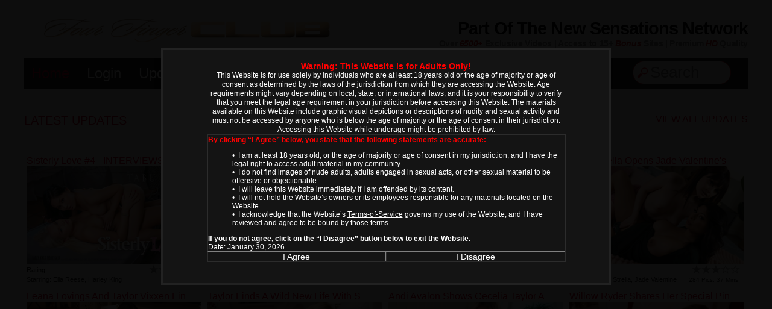

--- FILE ---
content_type: text/html; charset=UTF-8
request_url: https://girlgirlxxx.com/tour_ffc/?nats=MTE4MTk1LjEuNC41LjI0NC4xNDk2MS4wLjAuMA
body_size: 41264
content:




<!DOCTYPE html>
<html>
<head>

<title>GirlGirlXXX</title>

<meta http-equiv="Content-Type" content="text/html; charset=UTF-8"/>
<meta name="RATING" content="RTA-5042-1996-1400-1577-RTA" />
<meta name="format-detection" content="telephone=no">

<link rel="alternate" type="application/rss+xml" title="RSS 0.91" href="/tour_ffc/?rss" />

<!--If Pro Version CMS, auto-populate meta data - editing not recommended -->
<base href="https://girlgirlxxx.com/tour_ffc/" />




<style>

#warningpopup { display:none; position:fixed; top:0; left:0; width:100%; height:100%; z-index:999999; text-align:center; }
#warningpopup a { text-decoration:none; color:#FFF; }
#warningpopup .warning-bg { display:block; width:100%; height:100%; background:#000; background:rgba(0,0,0,0.95); position:absolute; top:0; left:0; z-index:10; }
#warningpopup .warning-box { display:inline-block; width:700px; padding:20px; text-align:center; border:3px solid #222; background:#141414; color:#FFF; position:relative; z-index:100; margin-top:80px; }
#warningpopup .warning-box .warning-top-buttons { display:inline-block; width:100%; text-align:right;  }
#warningpopup .warning-box .warning-top-buttons a { display:inline-block; padding:5px 10px; border-radius:5px; background:#141414; color:#FFF; margin-left:5px; }
#warningpopup .warning-box .warning-top-buttons a:hover { background:#444; }
#warningpopup .warning-box .warning-top-buttons a.active { color:#FFF; background:#65a616 url('[data-uri]'); }

#warningpopup .warning-box .warning-image { display:inline-block; width:100%; margin-bottom:10px; position:relative; z-index:5; }

#warningpopup .warning-box .warning-wrapper { display:inline-block; width:85%; margin:0 auto; }

#warningpopup .warning-box .warning-buttons { display:inline-block; width:100%; margin:15px 0; }
#warningpopup .warning-box .warning-buttons a { float:left; box-shadow:inset #FFF 0px 0px 1px; padding:10px 0px; min-width:45%; border-radius:5px; font-size:30px; font-weight:700; color:#FFF;  }
#warningpopup .warning-box .warning-buttons a.btn-exit { min-width:25%; }
#warningpopup .warning-box .warning-buttons a:hover.btn-exit { background:#d41f22; color:#FFF; }
#warningpopup .warning-box .warning-buttons a.btn-enter { float:right; min-width:70%; color:#FFF; background:#65a616 url('[data-uri]'); }
#warningpopup .warning-box .warning-buttons a:hover.btn-enter { background:#65a616; color:#FFF; }

#warningpopup .warning-box .warning-title { display:inline-block; width:100%; margin-bottom:15px; font-size:14px; font-weight:300; line-height:100%; }
#warningpopup .warning-box .warning-title p { display:inline-block; width:100%; margin:0; }
#warningpopup .warning-box .warning-title small { font-size:12px; }
#warningpopup .warning-box .warning-title .red { color:#d41f22; font-weight:700; }

#warningpopup .warning-box .warning-msg { display:inline-block; width:100%; }
#warningpopup .warning-box .warning-msg textarea { float:none; display:block; width:100%; height:240px; padding:10px; border:1px solid #555; background:#000; color:#cecece; font-size:16px; box-sizing:border-box; }

@media only screen and (max-width: 959px) {
	#warningpopup .warning-box { width:75%; }
}

@media only screen and (max-width: 767px) {
	#warningpopup .warning-box { padding:5px; margin-top:2%;}
	#warningpopup .warning-box .warning-title { font-size:14px; }
	#warningpopup .warning-box .warning-buttons a { font-size:20px; }
	#warningpopup .warning-box .warning-buttons a.btn-enter { float:left; min-width:49%; }
	#warningpopup .warning-box .warning-buttons a.btn-exit { float:right; min-width:49%; }
	#warningpopup .warning-box .warning-msg textarea { height:80px; font-size:12px; }
	#warningpopup .warning-box .warning-msg a { font-size:12px; }
    #warningpopup .warning-box .warning-title small { font-size:12px; }
}

@media only screen and (max-width: 479px) {
	#warningpopup .warning-box { width:90%; margin-top:5%; }
	#warningpopup .warning-box .warning-wrapper { width:95%; }
	#warningpopup .warning-box .warning-title { font-size:14px; }
	#warningpopup .warning-box .warning-buttons a.btn-enter { float:left; min-width:100%; }
	#warningpopup .warning-box .warning-buttons a.btn-exit { float:right; min-width:100%; }
	#warningpopup .warning-box .warning-msg textarea { height:120px; font-size:12px; }
}
</style>


<link rel="stylesheet" type="text/css" href="https://ashlynnbrooke.com/tour_ab/style.css"></link>




<meta name="twitter:card" content="summary">
<meta name="twitter:title" content="GirlGirlXXX" />
<meta property="og:title" content="GirlGirlXXX"/>




<meta name="twitter:card" content="summary">
<!-- JQuery for coming soon updates carousel - editing not recommended -->

<!-- JQuery include -->
<script src="https://ashlynnbrooke.com/tour_ab/js/jquery.min.js"></script>
<script src="https://ashlynnbrooke.com/tour_ab/js/jquery-ui.min.js"></script>

<script type="text/javascript" src="https://ashlynnbrooke.com/tour_ab/js/swipe.js"></script>

<!-- JQuery for content viewers - editing not recommended -->

<script src="https://ashlynnbrooke.com/tour_ab/js/fancybox/jquery.fancybox.js"></script>
<link rel="stylesheet" type="text/css" href="https://ashlynnbrooke.com/tour_ab/js/fancybox/jquery.fancybox.css" />

<script src="https://ashlynnbrooke.com/tour_ab/js/fancybox/helpers/jquery.fancybox-thumbs.js"></script>
<link rel="stylesheet" type="text/css" href="https://ashlynnbrooke.com/tour_ab/js/fancybox/helpers/jquery.fancybox-thumbs.css" />

<link rel="stylesheet" type="text/css" href="https://ashlynnbrooke.com/tour_ab/images/jqueryui/jquery-ui.min.css" />

<script>
try
{
    // starting the script on page load
    $(document).ready(function(){

        if (typeof jQuery.ui == 'undefined')
        {
            alert("Warning: File js/jquery-ui.custom.min.js not found.")
        }

        if (typeof pixelRatioZoom !== 'function')
        {
            alert("Warning: File js/helper.js not found");
        }

        StdImageHandler();
    });
}
catch(e)
{
  alert("Warning: File js/jquery.min.js not found.");
}
</script>



<script type='text/javascript'  src ="https://ashlynnbrooke.com/tour_ab/include.js"></script>
<script type='text/javascript'  src ="https://ashlynnbrooke.com/tour_ab/js/helper.js"></script>

                                                                                                               
<!-- Google Analytics -->

<!--<script>
  (function(i,s,o,g,r,a,m){i['GoogleAnalyticsObject']=r;i[r]=i[r]||function(){
  (i[r].q=i[r].q||[]).push(arguments)},i[r].l=1*new Date();a=s.createElement(o),
  m=s.getElementsByTagName(o)[0];a.async=1;a.src=g;m.parentNode.insertBefore(a,m)
  })(window,document,'script','https://www.google-analytics.com/analytics.js','ga');

  ga('create', 'UA-3588380-10', 'auto');
  ga('send', 'pageview');

</script> -->



<!--Responsive-->
    <!--[if lt IE 9]><script src="http://html5shim.googlecode.com/svn/trunk/html5.js"></script><![endif]-->
    <meta name="viewport" content="width=device-width, initial-scale=1, maximum-scale=1">
    <meta name="apple-mobile-web-app-capable" content="yes" />
    <meta name="apple-mobile-web-app-status-bar-style" content="black-translucent" />
    
    <!-- Owl Carousel CSS and JS Assets -->
    <link href="https://ashlynnbrooke.com/tour_ab/js/responsive/carousel/owl.carousel.css" rel="stylesheet">
    <link href="https://ashlynnbrooke.com/tour_ab/js/responsive/carousel/owl.theme.css" rel="stylesheet">
    <script src="https://ashlynnbrooke.com/tour_ab/js/responsive/carousel/owl.carousel.min.js"></script>
    
    <link rel="stylesheet" type="text/css" href="https://ashlynnbrooke.com/tour_ab/style_responsive.css" />
    
    <script type="text/javascript" src="https://ashlynnbrooke.com/tour_ab/js/responsive/modernizr.js"></script><!--//modernizr-->
    <script type="text/javascript" src="https://ashlynnbrooke.com/tour_ab/js/responsive/responsive.js"></script><!--//custom responsive jquery-->
    <script type="text/javascript" src="https://ashlynnbrooke.com/tour_ab/js/sticky_div.js"></script>
    <!--[if lt IE 9]><script src="js/responsive/jq.respond.js"></script><![endif]--><!--//IE responsive web design-->

</head>
<body>
<style>


	.cart_remove {color:#fdc502;}

	.cart_num_wrapper 
	{
		float:right;
		vertical-align: top;	
		display: table-cell;
		height:50px;
	}

	.cart_num
	{
		vertical-align:top;
		background-image:url('images/icons/cart_icon.png');
		background-size: 100%;
		background-repeat: no-repeat;
        background-position: left center;
		display:table-cell;
		padding-bottom:5px;
		width: 50px;
		height:29px;
		color:#fdc502;
	}
				
	.cart_num_animate
	{
		vertical-align:top;
		background:url('images/icons/cart_icon_on.png');
		background-size: 100%;
		background-repeat: no-repeat;
        background-position: left center;
		display:table-cell;
		padding-bottom:5px;
		width: 50px;
		height:29px;
		color:#FFFFFF;
	}

	.cart_num span
	{

		font-weight:bold;
		font-size:15px;
		text-align: center;
		width: 100%;
		display: block;
		
		/* Preload */
		background: url('images/icons/cart_icon_on.png') no-repeat -9999px -9999px;
	}
	
	.cart_num_animate span
	{

		font-weight:bold;
		font-size:15px;
		text-align: center;
		width: 100%;
		display: block;
	}
	
</style>
<script>
	
	function cart_animate(num)
	{
		var fadein_ms = 750;  // Fade in in X milliseconds
		var fadein_out = 750; // Fade out in X milliseconds
		var stay_ms = 400;   // Stay in animated state for X milliseconds

		$("#cartlist").addClass("cart_num_animate");		
		$("#cartlist").removeClass("cart_num");
		
		setTimeout(function() {

			$('#cartlist span').fadeOut(stay_ms, function() {
				
				$('#cartlist span').html(num);
				
				$('#cartlist span').fadeIn(stay_ms, function() {
				
					setTimeout(function() {
	
						$("#cartlist").addClass("cart_num");		
						$("#cartlist").removeClass("cart_num_animate");

					}, fadein_out);
			  	
				}); 
			});

			
			
		}, fadein_ms);
	}
	
	function show_cart_options(id, va, ax)
	{		
		va = $("#packageinfo_" + id + ":first").html();
		var dtt;
		
		try
		{
			dtt = $.parseJSON(va);
		}
		catch(e)
		{
			alert("Error:" + data)
			return false;
		}
		
		$(".set_title").html($("#packageinfo_" + id + ":first").data("title"));
		
		txt_template = $("#buycart_option_list").html();
		txt_out = "";
		
		for(var i = 0; i < dtt.buy.length; i++)
		{
			txt_add = txt_template + "";
			
			txt_add = txt_add.replace(/##label##/g, dtt.buy[i].Label);
			txt_add = txt_add.replace(/##price##/g, dtt.buy[i].Price);
			txt_add = txt_add.replace(/##id##/g, dtt.buy[i].Id);
			
			txt_out = txt_out + txt_add;
		}
		
		$("#buycart_list_section").html(txt_out);
		
		
		
		txt_template = $("#rentcart_option_list").html();
		txt_out = "";

		
		for(var i = 0; i < dtt.rent.length; i++)
		{
			txt_add = txt_template + "";
			
			txt_add = txt_add.replace(/##label##/g, dtt.rent[i].Label);
			txt_add = txt_add.replace(/##price##/g, dtt.rent[i].Price);
			txt_add = txt_add.replace(/##id##/g, dtt.rent[i].Id);
			
			txt_out = txt_out + txt_add;
		}
		
		$("#rentcart_list_section").html(txt_out);

		$(".cartlist input").first().prop("checked", true);
		
		

		var popup_width = Math.min(Math.max($(window).width() - 20, 320), 500);
		
		$('#vod_set_id').val(id)
		
	    $( "#cart_options" ).dialog({
		     position: { my: "center center", at: "center center", of: $(window) },
		     title: "Add to Cart - Purchase Options",
		     width:popup_width,
		     modal: true,
	         open: function(event, ui) { $('.ui-widget-overlay').bind('click', function(){ $("#cart_options").dialog('close');}); }
	    });		
	}
	

	
	function rent_buy_options(id)
	{
				    
		var eurl = document.location + ""
		document.cookie = "elxprotect_goback=" + eurl + "; path=/";
		document.cookie = "rent_buy_options=" + id + "; path=/";

	
				document.location = "register.php";
				return;
		    
			}
	
	function buyrentconf()
	{
		packageid = $("input.buyopt:checked").val();
		label = $("input.buyopt:checked").data("label");
		price = $("input.buyopt:checked").data("price");

		$("#buy_label_action").html(label);
		$("#buy_price_action").html(price);
				
		var popup_width = Math.min(Math.max($(window).width() - 20, 320), 500);
		
	    $( "#buy_conf" ).dialog({
		     position: { my: "center center", at: "center center", of: $(window) },
		     title: "Confirm Purchase",
		     width:popup_width,
		     modal: true,
	         open: function(event, ui) { $('.ui-widget-overlay').bind('click', function(){ $("#buy_conf").dialog('close');}); }
	    });	
	}
	
	function gobuy()
	{
		var popup_width = Math.min(Math.max($(window).width() - 20, 320), 500);
		
		packageid = $("input.buyopt:checked").val();
		setid = $("input.buyopt:checked").data("setid");

		pss = new Object();
		pss.setid = setid;
		pss.packageid = packageid;
		pss.redirect = document.location + "";
		
		$.post("purchase.php", pss,
		 function(data) {
		
		     var dtt;
		
			 try
			 {
				 dtt = $.parseJSON(data);
		 	 }
		 	 catch(e)
		 	 {
		 	 	alert("Error: " + data)
		 	 	return false;
		 	 }
		 	 
		 	 if (dtt.errmsg != "")
		 	 {
				if (typeof console != "undefined") console.log(dtt);
			 	alert(dtt.errmsg);	 
			 }
		 	
		 	if (dtt.success == 1)
		 	{
			  document.location.reload();
			  return;
			}
			
			if (dtt.redirect != "")
			{
				document.location = dtt.redirect;
				return;	
			}
			
			if (dtt.errmsg != "") return;
			
			if (dtt.tokenopt != "")
			{
				 try
				 {
					 topt = $.parseJSON(dtt.tokenopt);
			 	 }
			 	 catch(e)
			 	 {
			 	 	alert("Error: " + data)
			 	 	return false;
			 	 }
			 	 

				txt_template = $("#refill_options_list").html();
				txt_out = "";
				
				for(var i = 0; i < topt.length; i++)
				{
					txt_add = txt_template + "";
					
					txt_add = txt_add.replace(/##price##/g, topt[i].Price);
					txt_add = txt_add.replace(/##joinid##/g, topt[i].JoinId);
					
					txt_out = txt_out + txt_add;
				}
				
				$("#refill_list_section").html(txt_out);


			 	 
			    $( "#refill_options" ).dialog({
				     position: { my: "center center", at: "center center", of: $(window) },
				     title: "Refill your Account - Options",
				     width:popup_width,
				     modal: true,
			         open: function(event, ui) { $('.ui-widget-overlay').bind('click', function(){ $("#refill_options").dialog('close');}); }
			    });
			 	 
			 	 return;
				
			}
			
			
			
		 	alert("unknown error")
			if (typeof console != "undefined") console.log(dtt);
		 	return;
		});
	
		// document.location = "testbuy.php?id=8&package=" + packageid;
		return;
	}
	
	function addcart(id, gotocart)
	{
		packageid = $(".cartlist input:checked").val();		
		url = "odcart.php?add=1&setid=" + id + "&packageid=" + packageid;

		$.get(url,
	     function(data) {
	
		    var dtt;
		
			try
			{
				dtt = $.parseJSON(data);
		 	}
		 	catch(e)
		 	{
		 	 	alert("Error:" + data)
		 	 	return false;
		 	}
		 	 
		 	if (typeof dtt.errmsg != "undefined")
		 	{			
				alert(dtt.errmsg)
			}

		 	if (dtt.success == 1)
		 	{
			 	if (gotocart)
			 	{
					document.location = "odcart.php"
				}
			 	
		 		$('#cart_options').dialog('close');
			 	
			 	if (dtt.saveforlater == 1)
			 	{
			 		$(".cart_setid_" + id + " .incart").hide();
			 		$(".cart_setid_" + id + " .insave").show();
			 	}
			 	else
			 	{
			 		$(".cart_setid_" + id + " .insave").hide();
			 		$(".cart_setid_" + id + " .incart").show();
			 		cart_animate(dtt.cart.length)
			 	}

			 	$(".cart_setid_" + id + " .popt").hide();

				return;
			}
			else if (dtt.errmsg != "")
			{				
				if (dtt.closewindow == 1)
				{
			 		$('#cart_options').dialog('close');
				}
				
				return;
			}
			else
			{
				if (typeof console != "undefined") console.log(dtt);
				alert("There was an error adding to the cart. Please try later.");	
			}
	   });	
	}
	
	function removecart(id)
	{		
		url = "odcart.php?del=" + id;
		
		$.get(url,
	     function(data) {
	
		     var dtt;
	
			 try
			 {
				 dtt = $.parseJSON(data);
	     	 }
		 	 catch(e)
		 	 {
		 	 	alert("Error:" + data)
		 	 	return false;
		 	 }
		 	
		 	if (dtt.success == 1)
		 	{			 	
			 	cart_animate(dtt.cart.length)
			 	
			 	$(".cart_setid_" + id + " .incart").hide();
			 	$(".cart_setid_" + id + " .insave").hide();
			 	$(".cart_setid_" + id + " .popt").show();
			 	
				var popup_width = Math.min(Math.max($(window).width() - 20, 320), 500);
				
				$('#vod_set_id').val(id)

			    $( "#del_conf").dialog({
				     position: { my: "center center", at: "center center", of: $(window) },
				     title: "Scene Removed",
				     width:popup_width,
				     modal: true,
			         open: function(event, ui) { $('.ui-widget-overlay').bind('click', function(){ $("#del_conf").dialog('close');}); }
			    });		
			 	
			 		 			 	
				return;
			}
			else
			{
				alert("There was an error adding to the cart. Please try later.");	
			}
	   });	
	}
	
	function refreshcaptcha(idname)
	{
		$("#" + idname).attr("src", "odlogin.php?captcha=" + Math.random() + "&set=1");
		document.forms.logpop.captcha.value = "";
	}
	
	function odlogin()
	{
		$("#odcaptcha").attr("src", "odlogin.php?captcha=" + Math.random() + "&set=1");
		
//		document.forms.logpop.Login.value = "";
//		document.forms.logpop.Pass.value = "";

		if (document.forms.logpop.captcha)
		{
			document.forms.logpop.captcha.value = "";
		}
		
		var popup_width = Math.min(Math.max($(window).width() - 20, 320), 500);
		
	    $( "#login_popup").dialog({
		     position: { my: "center center", at: "center center", of: $(window) },
		     title: "Log In",
		     width:popup_width,
		     modal: true,
	         open: function(event, ui) { document.forms.logpop.Login.focus();  $('.ui-widget-overlay').bind('click', function(){ $("#login_popup").dialog('close');}); }
	    });
	    
	    return false;	 	
	}
	
	function dologin(v)
	{
		login = v.Login.value;
		pass = v.Pass.value;

		pss = new Object();
		pss.Login = v.Login.value;
		pss.Pass = v.Pass.value;
		
		if (v.captcha)
		{
			pss.captcha = v.captcha.value;
		}
		pss.ajax = 1;

		$.post("odlogin.php", pss,
		 function(data) {
		
		     var dtt;
		
			 try
			 {
				 dtt = $.parseJSON(data);
		 	 }
		 	 catch(e)
		 	 {
		 	 	alert("Error: " + data)		 	 	
		 	 	$("#odcaptcha").attr("src", "odlogin.php?captcha=" + Math.random() + "");
		 	 	return false;
		 	 }
		 	
		 	if (dtt.success == 1)
		 	{
		 	  document.cookie = "scrolltop=" + $(window).scrollTop();
			  document.location.reload();
			  return;
			}
			
	 	 	$("#odcaptcha").attr("src", "odlogin.php?captcha=" + Math.random() + "");
			
			if (dtt.errmsg != "")
			{
				alert(dtt.errmsg);
				return;	
			}
			
		 	alert("unknown error")
		 	console.log(dtt);
		 	return;
		});
		
		return false;
	}
	
	function dologout()
	{
		pss = new Object();
		
		$.post("odlogout.php", pss,
		 function(data) {

	 	  document.cookie = "scrolltop=" + $(window).scrollTop();
		  document.location.reload();
		  return;

		});
		
		return false;
	}
	





</script>

<input type="hidden" id="vod_set_id" name="vod_set_id" value="" />

<div id="cart_options" style="display:none;">
	<b><span class="set_title">SET TITLE</span></b><br /><br />
	
	<div id="buycart_list_section" class="cartlist">

	</div>
	<div id="rentcart_list_section" class="cartlist">

	</div>
	
	<br />

	<input type="button" value="Add & Continue Browsing" onclick="addcart($('#vod_set_id').val(), false);" />
	<input type="button" value="Add & View Cart" onclick="addcart($('#vod_set_id').val(), true);" />
</div>
	
<div id="buy_options" style="display:none;">
	<b><span class="set_title">SET TITLE</span></b><br /><br />
	
	<div id="buy_list_section" class="buylist">

	</div>
	<div id="rent_list_section" class="buylist">

	</div>

	<br /><input type="button" value="Buy Now" onclick="buyrentconf($('#vod_set_id').val() );" />
	<input type="button" value="Cancel" onclick="$('#buy_options').dialog('close');" />
</div>

<div id="buy_conf" style="display:none;">
	Are you sure you wish to <span id="buy_label_action"></span> for $<span id="buy_price_action"></span>?
	<br /><br /><input type="button" value="Yes - Buy Now" onclick="gobuy()" />
	<input type="button" value="No - Go Back" onclick="$('#buy_conf').dialog('close');" />
</div>


<div id="del_conf" style="display:none;">
	This scene has been removed from your cart.
	<br /><br />
	
	<input type="button" value="Continue Browsing" onclick="$('#del_conf').dialog('close');" />
	<input type="button" value="View Cart" onclick="javascript:document.location = 'odcart.php'" />
</div>

<div id="buy_option_list" style="display:none;">
	<input id="buyopt_##id##" name="buyopt" class="buyopt" value="##id##" type="radio" data-price="##price##" data-label="Buy ##label##" data-setid="##setid##" /> 
	<label for="buyopt_##id##">Buy ##label## - $##price##</label>
	<BR />
</div>

<div id="rent_option_list" style="display:none;">
	<input id="buyopt_##id##" name="buyopt" class="buyopt" value="##id##" type="radio" data-price="##price##" data-label="Rent ##label##" data-setid="##setid##" />
	<label for="buyopt_##id##">Rent ##label## - $##price##</label>
	<BR />
</div>

<div id="buycart_option_list" style="display:none;">
	<input id="cartopt_##id##" name="cartopt" class="cartopt" value="##id##" type="radio" /> 
	<label for="cartopt_##id##">Buy ##label## - $##price##</label>
	<BR />
</div>

<div id="rentcart_option_list" style="display:none;">
	<input id="cartopt_##id##" name="cartopt" class="cartopt" value="##id##" type="radio" /> 
	<label for="cartopt_##id##">Rent ##label## - $##price##</label>
	<BR />
</div>


<div id="refill_options" style="display:none;">
	<p>You do not have enough in your account to make this purchase.</p>
	<p>Please choose how much you wish to deposit.</p>
	
	<div id="refill_list_section" class="buylist">

	</div>

	<br /><input type="button" value="Buy Now" onclick="alert('TODO: Put in working code');" />
	<input type="button" value="Cancel" onclick="$('#refill_options').dialog('close');" />
</div>

<div id="refill_options_list" style="display:none;">
	<input id="tokenopt_##id##" name="refillopt" class="tokenopt_" value="##id##" type="radio" data-price="##price##" /> 
	<label for="tokenopt_##id##">$##price##</label>
	<BR />
</div>

<div id="login_popup" style="display:none;">

	<form method="POST" name="logpop" id="logpop" action="odlogin.php" onsubmit="return dologin(this)">
	
		To login, enter your User Name, Password and text from the image below.		
	<br />
	<br />
	
	<div class="table">
		<div class="row">
			<div class="cell">
			User Name			</div>
			<div class="cell">
			<input type="text" name="Login" value="" />
			</div>
		</div>
	
	
		<div class="row">
			<div class="cell">
			Password			</div>
			<div class="cell">
			<input type="password" name="Pass" value="" />
			</div>			
		</div>

						<div class="row">
			<div class="cell">
			Image:			</div>
			
			<div class="cell">
			<input name="captcha" autocomplete="off" maxlength="5"  style="text-transform:uppercase;" />
			</div>
			<div class="cell">
			<input type="button" value="Refresh Image" onclick="refreshcaptcha('odcaptcha')" />		
			</div>
		</div>

		<div class="row">
			<div class="cell">		
					
			</div>
			
			<div class="cell">
			<img id="odcaptcha" width="100" height="46" border="1" src="" />
			</div>
		</div>	
		
		<div class="row">
			<div class="cell">&nbsp;</div>
			
			<div class="cell od_login">
			<input type="submit" name="Submit" value="Login" />
			</div>
		</div>
	
	</div>

	</form>
	
	<div class="register">
	
	<a href="forgot.php">Forgot Password</a>
	
	<br />
	<br />
	
	<a href="register.php">Not a member? Register here.</a>
	</div>


</div>



<script>
//Jquery Cookie:
!function(a){var b=!1;if("function"==typeof define&&define.amd&&(define(a),b=!0),"object"==typeof exports&&(module.exports=a(),b=!0),!b){var c=window.Cookies,d=window.Cookies=a();d.noConflict=function(){return window.Cookies=c,d}}}(function(){function a(){for(var a=0,b={};a<arguments.length;a++){var c=arguments[a];for(var d in c)b[d]=c[d]}return b}function b(c){function d(b,e,f){var g;if("undefined"!=typeof document){if(arguments.length>1){if(f=a({path:"/"},d.defaults,f),"number"==typeof f.expires){var h=new Date;h.setMilliseconds(h.getMilliseconds()+864e5*f.expires),f.expires=h}try{g=JSON.stringify(e),/^[\{\[]/.test(g)&&(e=g)}catch(a){}return e=c.write?c.write(e,b):encodeURIComponent(String(e)).replace(/%(23|24|26|2B|3A|3C|3E|3D|2F|3F|40|5B|5D|5E|60|7B|7D|7C)/g,decodeURIComponent),b=encodeURIComponent(String(b)),b=b.replace(/%(23|24|26|2B|5E|60|7C)/g,decodeURIComponent),b=b.replace(/[\(\)]/g,escape),document.cookie=[b,"=",e,f.expires?"; expires="+f.expires.toUTCString():"",f.path?"; path="+f.path:"",f.domain?"; domain="+f.domain:"",f.secure?"; secure":""].join("")}b||(g={});for(var i=document.cookie?document.cookie.split("; "):[],j=/(%[0-9A-Z]{2})+/g,k=0;k<i.length;k++){var l=i[k].split("="),m=l.slice(1).join("=");'"'===m.charAt(0)&&(m=m.slice(1,-1));try{var n=l[0].replace(j,decodeURIComponent);if(m=c.read?c.read(m,n):c(m,n)||m.replace(j,decodeURIComponent),this.json)try{m=JSON.parse(m)}catch(a){}if(b===n){g=m;break}b||(g[n]=m)}catch(a){}}return g}}return d.set=d,d.get=function(a){return d.call(d,a)},d.getJSON=function(){return d.apply({json:!0},[].slice.call(arguments))},d.defaults={},d.remove=function(b,c){d(b,"",a(c,{expires:-1}))},d.withConverter=b,d}return b(function(){})});

jQuery(function($) {
    var warningpopup_cookie = 'warn';
    var check_cookie_value = Cookies.get(warningpopup_cookie);

    $(document).on('click', 'a.btn-enter', function (e) {
        e.preventDefault();
        $('#warningpopup').fadeOut(500, function() { $('#warningpopup').remove(); } );
        
        Cookies.set(warningpopup_cookie, 'true', { expires: 30 });
    });
    
    if (check_cookie_value === undefined || check_cookie_value === null) {
        $('#warningpopup').show();
    } else {
        $('#warningpopup').remove();
    }
});
</script>
<div id="warningpopup">
    <div class="warning-bg"></div>

    <div class="warning-box">

        <div class="warning-wrapper">
            <div class="warning-title">
                <p ><strong><font style="color:red; font-size:14px;" >Warning:  This Website is for Adults Only!</font></strong><br>
 <small> This Website is for use solely by individuals who are at least 18 years  old or the age of majority or age of consent as determined by the laws of the  jurisdiction from which they are accessing the Website. Age requirements  might vary depending on local, state, or international laws, and it is your  responsibility to verify that you meet the legal age requirement in your  jurisdiction before accessing this Website. The materials available on  this Website include graphic visual depictions or descriptions of nudity and  sexual activity and must not be accessed by anyone who is below the age of  majority or the age of consent in their jurisdiction. Accessing this Website  while underage might be prohibited by law.</small></p><br>
<table  border="1" cellspacing="0" cellpadding="0">
  <tr>
    <td colspan="2" valign="top" align="left">
    <small>   <strong><font color="red">By clicking &ldquo;I Agree&rdquo; below, you state that the following    statements are accurate:</font></strong>
      <ul>
        <li>&bull;&nbsp; I am at least 18 years    old, or the age of majority or age of consent in my jurisdiction, and I have    the legal right to access adult material in my community.</li>
        <li>&bull;&nbsp; I do not find images of nude         adults, adults engaged in sexual acts, or other sexual material to be         offensive or objectionable.</li>
        <li>&bull;&nbsp; I will leave this Website immediately         if I am offended by its content.</li>
        <li>&bull;&nbsp; I will not hold the Website&rsquo;s         owners or its employees responsible for any materials located on the         Website.</li>
        <li>&bull;&nbsp; I acknowledge that the Website&rsquo;s <a href="https://www.newsensations.com/tour_ns/legal/terms-of-service-agreement.html"><u>Terms-of-Service</u></a> governs my use of the Website,         and I have reviewed and agree to be bound by those terms.</li>
      </ul>
      <p><strong>If you do not    agree, click on the &ldquo;I Disagree&rdquo; button below to exit the Website.</strong><br>
        Date:    January 30, 2026</p> </small></td>
  </tr>
  <tr>
    <td width="319" valign="top"><p align="center"><a href="#enter" class="btn-enter">I Agree</a></p></td>
    <td width="319" valign="top"><p align="center"><a href="https://www.google.com/">I Disagree</a></p></td>
  </tr>
</table>

            
        </div>
    </div>
</div>
</div>


    
    <div class="wrapper">

    <div class="page_body">

        <div class="header">
    
                    
                        <header class="header">

        <div class="logo-container">
            <h1 id="ns-logo"><a href="https://girlgirlxxx.com/tour_ffc/"><img src="images/logo.jpg" alt="Logo"></a></h1>
            <p class="header-desc"><br>
                <strong class="slogan">Part Of The New Sensations Network</strong>
                <span>Over <em>6500+</em> Exclusive Videos | Access to 15+ <em>Bonus</em> Sites | Premium <em>HD</em> Quality</span>
            </p>
        </div>
        </header>
        <br clear="all">
                    </div>

                <div id="sticky-anchor"></div>

        <div class="top_menu_wrapper">
            <div class="top_menu_container" id="sticky">
                <div class="top_menu">

                
                <!-- Home Link -->
                <a href="index.php" class="hilite">Home</a>
                
                <!-- Login Link -->
                <a href="">Login</a>
                

                <!-- Updates Link -->
                                                <a href="category.php?id=5&s=d" >Updates</a>
                                                
                <!--Models Link -->
                                                <a href="https://girlgirlxxx.com/tour_ffc/models/models.html?g=f&s=d"  >Models</a>
                                
                <!-- DVDs Link - Disable Plug-in in admin panel to remove -->
                                                <a href="dvds.php?s=d" >DVDs</a>
                                
                <!--Categories Link -->

                <span class="hide_mobile"> 
    <ul id="menu">
        <li class="parent_menu"><a >Categories</a>
             <ul class="sub-menu" id="drop_menu">
             <table><tr><td valign="top">

                            <!-- Catching all the Tags -->
                                                                                                                                                                        <div class="row">
                                                            </td><td valign="top">                                 <li  >
                                    <a href="category.php?id=513">-- HD - 1080p</a>
                                </li>
                                                                                                                                                                                 <li  >
                                    <a href="category.php?id=121">--4K</a>
                                </li>
                                                                                                                                                                                 <li  >
                                    <a href="category.php?id=1325">--4th Of July</a>
                                </li>
                                                                                                                                                                        <div class="row">
                                                                                             <li  >
                                    <a href="category.php?id=1307">--Amatuer</a>
                                </li>
                                                                                                                                                                                 <li  >
                                    <a href="category.php?id=22">--Anal</a>
                                </li>
                                                                                                                                                                                 <li  >
                                    <a href="category.php?id=16">--Asian</a>
                                </li>
                                                                                                                                                                        <div class="row">
                                                                                             <li  >
                                    <a href="category.php?id=463">--Babysitter</a>
                                </li>
                                                                                                                                                                                 <li  >
                                    <a href="category.php?id=105">--BBW</a>
                                </li>
                                                                                                                                                                                 <li  >
                                    <a href="category.php?id=87">--BDSM</a>
                                </li>
                                                                                                                                                                        <div class="row">
                                                                                             <li  >
                                    <a href="category.php?id=933">--Big Ass</a>
                                </li>
                                                                                                                                                                                 <li  >
                                    <a href="category.php?id=46">--Big Cock</a>
                                </li>
                                                                                                                                                                                 <li  >
                                    <a href="category.php?id=12">--Big Tits</a>
                                </li>
                                                                                                                                                                        <div class="row">
                                                                                             <li  >
                                    <a href="category.php?id=38">--Blonde</a>
                                </li>
                                                                                                                                                                                 <li  >
                                    <a href="category.php?id=55">--Brunette</a>
                                </li>
                                                                                                                                                                                 <li  >
                                    <a href="category.php?id=453">--Cheerleader</a>
                                </li>
                                                                                                                                                                        <div class="row">
                                                                                             <li  >
                                    <a href="category.php?id=1323">--Christmas</a>
                                </li>
                                                                                                                                                                                 <li  >
                                    <a href="category.php?id=489">--Compilations</a>
                                </li>
                                                                                                                                                                                 <li  >
                                    <a href="category.php?id=1305">--Content Partners</a>
                                </li>
                                                                                                                                                                        <div class="row">
                                                            </td><td valign="top">                                 <li  >
                                    <a href="category.php?id=20">--Cosplay</a>
                                </li>
                                                                                                                                                                                 <li  >
                                    <a href="category.php?id=33">--Creampie</a>
                                </li>
                                                                                                                                                                                 <li  >
                                    <a href="category.php?id=68">--Cuckold</a>
                                </li>
                                                                                                                                                                        <div class="row">
                                                                                             <li  >
                                    <a href="category.php?id=56">--Cum On Tits</a>
                                </li>
                                                                                                                                                                                 <li  >
                                    <a href="category.php?id=59">--Deep Throat</a>
                                </li>
                                                                                                                                                                                 <li  >
                                    <a href="category.php?id=93">--Double Anal / Double Vaginal</a>
                                </li>
                                                                                                                                                                        <div class="row">
                                                                                             <li  >
                                    <a href="category.php?id=50">--Double Penetration</a>
                                </li>
                                                                                                                                                                                 <li  >
                                    <a href="category.php?id=123">--Ebony</a>
                                </li>
                                                                                                                                                                                 <li  >
                                    <a href="category.php?id=70">--Facial</a>
                                </li>
                                                                                                                                                                        <div class="row">
                                                                                             <li  >
                                    <a href="category.php?id=113">--Fisting</a>
                                </li>
                                                                                                                                                                                 <li  >
                                    <a href="category.php?id=106">--Foot Fetish</a>
                                </li>
                                                                                                                                                                                 <li  >
                                    <a href="category.php?id=32">--Gang Bang</a>
                                </li>
                                                                                                                                                                        <div class="row">
                                                                                             <li  >
                                    <a href="category.php?id=47">--Hairy</a>
                                </li>
                                                                                                                                                                                 <li  >
                                    <a href="category.php?id=1321">--Halloween</a>
                                </li>
                                                                                                                                                                                 <li  >
                                    <a href="category.php?id=937">--Holiday Themed</a>
                                </li>
                                                                                                                                                                        <div class="row">
                                                                                             <li  >
                                    <a href="category.php?id=108">--Hotwife</a>
                                </li>
                                                                                                                                                                                 <li  >
                                    <a href="category.php?id=677">--Interactive Toys</a>
                                </li>
                                                                                                                                                                                 <li  >
                                    <a href="category.php?id=85">--Interracial</a>
                                </li>
                                                                                                                                                                        <div class="row">
                                                            </td><td valign="top">                                 <li  >
                                    <a href="category.php?id=76">--Interviews / BTS</a>
                                </li>
                                                                                                                                                                                 <li  >
                                    <a href="category.php?id=7">--Latina</a>
                                </li>
                                                                                                                                                                                 <li  >
                                    <a href="category.php?id=11">--Lesbian</a>
                                </li>
                                                                                                                                                                        <div class="row">
                                                                                             <li  >
                                    <a href="category.php?id=467">--Massage / Oil</a>
                                </li>
                                                                                                                                                                                 <li  >
                                    <a href="category.php?id=10">--MILF</a>
                                </li>
                                                                                                                                                                                 <li  >
                                    <a href="category.php?id=25">--Natural Tits</a>
                                </li>
                                                                                                                                                                        <div class="row">
                                                                                             <li  >
                                    <a href="category.php?id=82">--Parody</a>
                                </li>
                                                                                                                                                                                 <li  >
                                    <a href="category.php?id=415">--Parody Party Version - SFW</a>
                                </li>
                                                                                                                                                                                 <li  >
                                    <a href="category.php?id=28">--POV</a>
                                </li>
                                                                                                                                                                        <div class="row">
                                                                                             <li  >
                                    <a href="category.php?id=8">--Redheads</a>
                                </li>
                                                                                                                                                                                 <li  >
                                    <a href="category.php?id=1297">--Rimming</a>
                                </li>
                                                                                                                                                                                 <li  >
                                    <a href="category.php?id=451">--Schoolgirl</a>
                                </li>
                                                                                                                                                                        <div class="row">
                                                                                             <li  >
                                    <a href="category.php?id=29">--Solo Masturbation</a>
                                </li>
                                                                                                                                                                                 <li  >
                                    <a href="category.php?id=35">--Squirting</a>
                                </li>
                                                                                                                                                                                 <li  >
                                    <a href="category.php?id=445">--StepDaughter</a>
                                </li>
                                                                                                                                                                        <div class="row">
                                                                                             <li  >
                                    <a href="category.php?id=443">--StepMom</a>
                                </li>
                                                                                                                                                                                 <li  >
                                    <a href="category.php?id=439">--StepSister</a>
                                </li>
                                                                                                                                                                                 <li  >
                                    <a href="category.php?id=479">--Stockings / Knee Highs</a>
                                </li>
                                                                                                                                                                        <div class="row">
                                                            </td><td valign="top">                                 <li  >
                                    <a href="category.php?id=81">--Swingers Series</a>
                                </li>
                                                                                                                                                                                 <li  >
                                    <a href="category.php?id=120">--Sybian</a>
                                </li>
                                                                                                                                                                                 <li  >
                                    <a href="category.php?id=471">--Tattoo</a>
                                </li>
                                                                                                                                                                        <div class="row">
                                                                                             <li  >
                                    <a href="category.php?id=36">--Teen (18+)</a>
                                </li>
                                                                                                                                                                                 <li  >
                                    <a href="category.php?id=24">--Threesomes</a>
                                </li>
                                                                                                                                                                                 <li  >
                                    <a href="category.php?id=21">--Tiny Tits</a>
                                </li>
                                                                                                                                                                        <div class="row">
                                                                                             <li  >
                                    <a href="category.php?id=27">--Titty Fuck</a>
                                </li>
                                                                                                                                                                                 <li  >
                                    <a href="category.php?id=61">--Toys / Dildos / Vibrators</a>
                                </li>
                                                                                                                                                                                 <li  >
                                    <a href="category.php?id=1327">--Valentines Day</a>
                                </li>
                                                                                                                                                                        <div class="row">
                                                                                             <li  >
                                    <a href="category.php?id=174">--Voyeur</a>
                                </li>
                                                                                                                            </td></tr></table>
            </ul>
        </li>  
    </ul>  
</span>
                
                <!--Our Network Link -->
<span class="hide_mobile"> 
    <ul id="menu_n">
        <li class="parent_menu_n"><a>Network</a>
            <ul class="sub-menu_n" id="drop_menu_n">
                <li ><a href="http://www.newsensations.com/tour_ns/">--New Sensations Network Home</a></li>
                <li ><a rel="nofollow" href="http://www.familyxxx.com/tour_famxxx/index.php">--FamilyXXX</a></li>
                <li ><a rel="nofollow" href="http://www.thelesbianexperience.com/tour_tle/">--The Lesbian Experience</a></li>
                <li ><a rel="nofollow" href="http://hotwifexxx.com/index.php">--Hotwife XXX</a></li>
                <li ><a rel="nofollow" href="http://www.thetalesfromtheedge.com/tour_ttfte/index.php">--The Tales From The Edge</a></li>
                <li ><a rel="nofollow" href="http://www.theromanceseries.com/tour_rs/index.php">--The Romance Series</a></li>
                <li ><a rel="nofollow" href="http://www.parodypass.com/tour_pp/index.php">--Parody Pass</a></li>
                <li ><a rel="nofollow" href="http://www.ashlynnbrooke.com/tour_ab/index.php">--Ashlynn Brooke</a></li>
                <li ><a rel="nofollow" href="http://www.shanedieselsbanginbabes.com/tour_sdbb/index.php">--Shane Diesel's Bangin' Babes</a></li>
                <li class="cat-hilite">--Four Finger Club</a></li>
                <li ><a rel="nofollow" href="http://www.freshouttahighschool.com/tour_fohs/index.php">--Fresh Outta High School</a></li>
                <li ><a rel="nofollow" href="http://www.heavyhandfuls.com/tour_hh/index.php">--Heavy Handfuls</a></li>
                <li ><a rel="nofollow" href="http://www.jizzbomb.com/tour_jb/index.php">--Jizzbomb</a></li>
                <li ><a rel="nofollow" href="http://www.stretchedoutsnatch.com/tour_sos/index.php">--Stretched Out Snatch</a></li>
                <li  ><a rel="nofollow" href="http://www.unlimitedmilfs.com/tour_um/index.php">--Unlimited MILFs</a></li>
            </ul>
        </li>  
    </ul>  
</span>
                
                
                <!-- Join Now Link -->
                <span><a href="http://nscash.com/signup/signup.php?s=4" style="color:#da0023">INSTANT ACCESS</a></span>

                <!-- Bonus Content Links - Disable Plug-in in admin panel to remove -->
                

                <!-- Cams Links - Disable Plug-in in admin panel to remove -->
                
                </div>

                <!-- Search Form -->
                
<script>
$().ready(function()
{
    $("#autosuggest").autocomplete({
      source: function(req, add){
		$.get('search_ajax.php?q=' + req.term, function(data) {

			arrStor = [];

			arrLabel = new Array();
			arrURL   = new Array();
			var arg= data.split("\n");

			for(var i=0; i < arg.length; i++)
			{
				ix = arg[i].split("|");

				if (ix.length == 2)
				{
					arrStor[arrStor.length] = {label:ix[0].trim(), value:ix[1].trim()}
				}

				if (arrStor.length >= 15) break;
			}

			add(arrStor);
		});
      },
      select: function( event, ui ) {
	    this.value = ui.item.value
	    var form = $(this).parents('form:first').submit();
	  }


    });


});
</script>


<div class="searchbar_container">

	<form id="searchform" action="search.php" method="get" style="margin-top:0px;">



		<div class="searchbar_submit_button"><!-- <input src="images/icons/search_submit_button.png" type="image"/> --></div>
		<div class="seachbar_field"><input placeholder="Search" type="search" id="autosuggest" autocomplete="off" class="input" name="query"  value="" /></div>

	</form>

</div>
            </div>

        </div>
        <div class="content_wrapper">
<script type="text/javascript">
    /* For the Categories Menu */
    $(window).click(function() {
      $("#drop_menu").css("display", "none");
    });

    $('.parent_menu').click(function(event){
       $("#drop_menu").css("display", "block");
       $("#drop_menu_n").css("display", "none");
       event.stopPropagation();
    });
</script>

<script type="text/javascript">
    /* For the Network Menu */
    $(window).click(function() {
      $("#drop_menu_n").css("display", "none");
    });

    $('.parent_menu_n').click(function(event){
       $("#drop_menu_n").css("display", "block");
       $("#drop_menu").css("display", "none");
       event.stopPropagation();
    });
</script>
<!--<expires>2018-07-04<expires>-->


      

<!-- Model A-Z Links - Shown only if Plug-In is ebnabled-->


<!-- Site Photo, Movie and Model Totals -->
<div class="counts">
</div>
<br clear="all" />

<!-- VOD Purchases -->


<!-- Coming Soon Updates -->
<!--<div class="coming_soon_div">
<div class="sub_upcoming_title">UPCOMING NETWORK UPDATES</div>
</div> -->

<br>
<!--<hr class="dvd_hr"><br> -->
<div class="link_title_small_red" style="float: right;"><a href="category.php?id=5&s=d">VIEW ALL UPDATES</a></div>
<div class="link_title_red" style="float: left;"><a href="category.php?id=5&s=d">LATEST UPDATES</a></div>
<br><br>
<div class="left_column">

      <!-- Big Thumbnails for the 1st 2 updates-->
                    
                          
                          
                          
                          
                          
                          
                          
                          
                          
                          
                          
                          
                          
                          
                          
                          
                          
                          
                          
                          
                          
                          
                          
                          
                          
                          
                          
                          
                          
                          
                          
                          
                          
                          
                          
                          
                          
                          
                          
                   	<!-- Latest Updates -->
	
		
			            <br><br>
			<div class="latest_updates_block">
				                				<!-- An update table include is shown for each update -->

				
                                        <div class="latest_updates_wrapper">
                    

<div class="update_details" data-setid="10193">


    <!-- Title -->
    <a title="Interviews: Getting to know the women you love and hear their stories." href="https://girlgirlxxx.com/tour_ffc/scenes/Sisterly-Love-4-INTERVIEWS_vids.html"><span class="update_title_small">Sisterly Love #4 - INTERVIEWS</span></a>

    <br />

	<!-- Update Thumbnail -->
	<a title="Interviews: Getting to know the women you love and hear their stories." href="https://girlgirlxxx.com/tour_ffc/scenes/Sisterly-Love-4-INTERVIEWS_vids.html" >
		
        
        <div>
        <img id="place_holder-10193" class="place_holder" width="290px" src="images/play_button_small.png">
        <img id="set-target-10193" width="610" height="343" alt="" class="update_thumb thumbs stdimage" src0_1x="https://nsnetworkmembers.newsensations.com/members/content/contentthumbs/42/81/244281-1x.jpg?validfrom=1769799305&validto=1769806505&hash=SovhaWv3iWZgLDHdGyxPFVYjQf0%3D" src0_2x="https://nsnetworkmembers.newsensations.com/members/content/contentthumbs/42/81/244281-2x.jpg?validfrom=1769799305&validto=1769806505&hash=EKyUh6N4XSAh7rZyc0LuI2aE3nI%3D" src0_3x="https://nsnetworkmembers.newsensations.com/members/content/contentthumbs/42/81/244281-3x.jpg?validfrom=1769799305&validto=1769806505&hash=yi7r%2F5SmnFBdZOC6lW70z4WOoFk%3D" src1_1x="https://nsnetworkmembers.newsensations.com/members/content/contentthumbs/42/83/244283-1x.jpg?validfrom=1769799305&validto=1769806505&hash=v9vfoEwAddsb4KUn2Vw7FYbltrY%3D" src1_2x="https://nsnetworkmembers.newsensations.com/members/content/contentthumbs/42/83/244283-2x.jpg?validfrom=1769799305&validto=1769806505&hash=DS5xaprUrrlwb6EDjUwVL4Gx4h0%3D" src1_3x="https://nsnetworkmembers.newsensations.com/members/content/contentthumbs/42/83/244283-3x.jpg?validfrom=1769799305&validto=1769806505&hash=A8QeZuF1PDl6lK7lc0TH9hA1xfU%3D" src2_1x="https://nsnetworkmembers.newsensations.com/members/content/contentthumbs/42/85/244285-1x.jpg?validfrom=1769799305&validto=1769806505&hash=Ft1e9%2F6T4yBzqPxtU8K6EjgxGq4%3D" src2_2x="https://nsnetworkmembers.newsensations.com/members/content/contentthumbs/42/85/244285-2x.jpg?validfrom=1769799305&validto=1769806505&hash=sjC67j9OWvhvTRuvQuGG3LW%2B8iw%3D" src2_3x="https://nsnetworkmembers.newsensations.com/members/content/contentthumbs/42/85/244285-3x.jpg?validfrom=1769799305&validto=1769806505&hash=E1Ahkw%2BJKjc7LjuOn22eEeAxQhY%3D" cnt="3" v="0" />        </div>
	</a>

	<!-- Site Name - Only Shown if Mega-Pass Plugin is Active -->
	

	<!-- Remove from favorites link - only shown on favorites page -->
		<!-- End remove from favorites link -->


	<!-- List Of Models -->
	


	<div class="table">
	<div class="row">
		<div class="update_details_container">
            <div class="date_small"  style="float:left;">
		    <!-- Date -->
		    Rating: 		    </div>

		    <div class="cell" style="float:right;padding-right:0.5em;">
		    <!-- Rating -->
		    
<!--Start Rating Table-->
<div class="rating_box" data-voted="0" data-rating="6" data-type="set" data-id="10193">



<div data-pos="1" class="rating_nonvoteable rating_unrated"></div><div data-pos="2" class="rating_nonvoteable rating_unrated"></div><div data-pos="3" class="rating_nonvoteable rating_unrated"></div><div data-pos="4" class="rating_nonvoteable rating_empty"></div><div data-pos="5" class="rating_nonvoteable rating_empty"></div>
</div>
		    </div>
            <!-- Photo And Movie Totals -->
            <div class="update_counts updates_counts_right">
            
62&nbsp;Mins            </div>
            <div style="float:left;margin-top: -5px;"><span class="coming_soon_starring">Starring: 
	<span class="update_models">
	Ella Reese, Harley King
	</span>


</span></div>

        </div>
        
		<div class="cell">
		<!-- Favorites Link -->
				</div>
	</div>
	</div>


	

</div>                    </div>
                                         
				
								<!-- An update table include is shown for each update -->

				
                                        <div class="latest_updates_wrapper">
                    

<div class="update_details" data-setid="10181">


    <!-- Title -->
    <a title="New and curious stepsister Lily LaBeau has been locking eyes with Jane Wilde, who is experienced with lesbian relationships. One day while hanging out, Jane made it clear that if Lily was ready to slip off her panties and explore the wonders of Jane&#039;s tongue. Lily would feel things inside like never before!" href="https://girlgirlxxx.com/tour_ffc/scenes/New-Sensations-Jane-Wilde-Lily-LaBeau-Step-Sisters-Lesbian-Bush-Toys-Orgasm_vids.html"><span class="update_title_small">Jane Wilde And Lily LaBeau Get More</span></a>

    <br />

	<!-- Update Thumbnail -->
	<a title="New and curious stepsister Lily LaBeau has been locking eyes with Jane Wilde, who is experienced with lesbian relationships. One day while hanging out, Jane made it clear that if Lily was ready to slip off her panties and explore the wonders of Jane&#039;s tongue. Lily would feel things inside like never before!" href="https://girlgirlxxx.com/tour_ffc/scenes/New-Sensations-Jane-Wilde-Lily-LaBeau-Step-Sisters-Lesbian-Bush-Toys-Orgasm_vids.html" >
		
        
        <div>
        <img id="place_holder-10181" class="place_holder" width="290px" src="images/play_button_small.png">
        <img id="set-target-10181" width="610" height="343" alt="" class="update_thumb thumbs stdimage" src0_1x="https://nsnetworkmembers.newsensations.com/members/content/contentthumbs/38/35/243835-1x.jpg?validfrom=1769799305&validto=1769806505&hash=2auxd4VR65hL%2BYFDnE5oSI2PF5M%3D" src0_2x="https://nsnetworkmembers.newsensations.com/members/content/contentthumbs/38/35/243835-2x.jpg?validfrom=1769799305&validto=1769806505&hash=LKQ3reCzP18J1huVK1zlbuEKwl8%3D" src0_3x="https://nsnetworkmembers.newsensations.com/members/content/contentthumbs/38/35/243835-3x.jpg?validfrom=1769799305&validto=1769806505&hash=WOOP693zSNa4mLMBSCmme%2Ffy8as%3D" src1_1x="https://nsnetworkmembers.newsensations.com/members/content/contentthumbs/38/37/243837-1x.jpg?validfrom=1769799305&validto=1769806505&hash=jAxLgDKQilEW0%2B5xpncpY7dIOmM%3D" src1_2x="https://nsnetworkmembers.newsensations.com/members/content/contentthumbs/38/37/243837-2x.jpg?validfrom=1769799305&validto=1769806505&hash=YletciFThuK4CGXBEqJ2hPo25XM%3D" src1_3x="https://nsnetworkmembers.newsensations.com/members/content/contentthumbs/38/37/243837-3x.jpg?validfrom=1769799305&validto=1769806505&hash=jDxyxHEAv1XkUWq%2FzUQTB%2FTOm0s%3D" src2_1x="https://nsnetworkmembers.newsensations.com/members/content/contentthumbs/38/39/243839-1x.jpg?validfrom=1769799305&validto=1769806505&hash=HqFVe4NO02KKMsV%2FEQOqvx%2B5DJU%3D" src2_2x="https://nsnetworkmembers.newsensations.com/members/content/contentthumbs/38/39/243839-2x.jpg?validfrom=1769799305&validto=1769806505&hash=E5eZ8TRZNILniPcggVwN90j4CVI%3D" src2_3x="https://nsnetworkmembers.newsensations.com/members/content/contentthumbs/38/39/243839-3x.jpg?validfrom=1769799305&validto=1769806505&hash=T%2Bilp%2Ba5KP7%2BAK0oMhBQFnq4upk%3D" cnt="3" v="0" />        </div>
	</a>

	<!-- Site Name - Only Shown if Mega-Pass Plugin is Active -->
	

	<!-- Remove from favorites link - only shown on favorites page -->
		<!-- End remove from favorites link -->


	<!-- List Of Models -->
	


	<div class="table">
	<div class="row">
		<div class="update_details_container">
            <div class="date_small"  style="float:left;">
		    <!-- Date -->
		    Rating: 		    </div>

		    <div class="cell" style="float:right;padding-right:0.5em;">
		    <!-- Rating -->
		    
<!--Start Rating Table-->
<div class="rating_box" data-voted="0" data-rating="8.8979591836735" data-type="set" data-id="10181">



<div data-pos="1" class="rating_nonvoteable rating_unrated"></div><div data-pos="2" class="rating_nonvoteable rating_unrated"></div><div data-pos="3" class="rating_nonvoteable rating_unrated"></div><div data-pos="4" class="rating_nonvoteable rating_unrated"></div><div data-pos="5" class="rating_nonvoteable rating_empty"></div>
</div>
		    </div>
            <!-- Photo And Movie Totals -->
            <div class="update_counts updates_counts_right">
            
272&nbsp;Pics, 35&nbsp;Mins            </div>
            <div style="float:left;margin-top: -5px;"><span class="coming_soon_starring">Starring: 
	<span class="update_models">
	Jane Wilde, Lily LaBeau
	</span>


</span></div>

        </div>
        
		<div class="cell">
		<!-- Favorites Link -->
				</div>
	</div>
	</div>


	

</div>                    </div>
                                         
				
								<!-- An update table include is shown for each update -->

				
                                        <div class="latest_updates_wrapper">
                    

<div class="update_details" data-setid="10149">


    <!-- Title -->
    <a title="Interviews: Getting to know the women you love and hear their stories." href="https://girlgirlxxx.com/tour_ffc/scenes/Women-Loving-Girls-8-INTERVIEWS_vids.html"><span class="update_title_small">Women Loving Girls #8 - INTERVIEWS</span></a>

    <br />

	<!-- Update Thumbnail -->
	<a title="Interviews: Getting to know the women you love and hear their stories." href="https://girlgirlxxx.com/tour_ffc/scenes/Women-Loving-Girls-8-INTERVIEWS_vids.html" >
		
        
        <div>
        <img id="place_holder-10149" class="place_holder" width="290px" src="images/play_button_small.png">
        <img id="set-target-10149" width="610" height="343" alt="" class="update_thumb thumbs stdimage" src0_1x="https://nsnetworkmembers.newsensations.com/members/content/contentthumbs/38/03/243803-1x.jpg?validfrom=1769799305&validto=1769806505&hash=v%2Ba%2FlZcnJBgQOmU3w4lXWz%2Fz7cA%3D" src0_2x="https://nsnetworkmembers.newsensations.com/members/content/contentthumbs/38/03/243803-2x.jpg?validfrom=1769799305&validto=1769806505&hash=%2BGkpuuc5LveaUX%2BJJqCXbvOE4ho%3D" src0_3x="https://nsnetworkmembers.newsensations.com/members/content/contentthumbs/38/03/243803-3x.jpg?validfrom=1769799305&validto=1769806505&hash=UoS5CuM%2BbYvhRXButNgGZL2FJqk%3D" src1_1x="https://nsnetworkmembers.newsensations.com/members/content/contentthumbs/38/05/243805-1x.jpg?validfrom=1769799305&validto=1769806505&hash=4YFE1Fcwffbn2rZhaWBVpHjc8Ws%3D" src1_2x="https://nsnetworkmembers.newsensations.com/members/content/contentthumbs/38/05/243805-2x.jpg?validfrom=1769799305&validto=1769806505&hash=Z8LM9XLSgkk53%2B6KFe6qBpifgfE%3D" src1_3x="https://nsnetworkmembers.newsensations.com/members/content/contentthumbs/38/05/243805-3x.jpg?validfrom=1769799305&validto=1769806505&hash=1Q9knCTflCvDh4AC8GiH%2FMnzyo8%3D" src2_1x="https://nsnetworkmembers.newsensations.com/members/content/contentthumbs/38/07/243807-1x.jpg?validfrom=1769799305&validto=1769806505&hash=TuHYxZWMZ79fAvDeXTNGypk%2FWG8%3D" src2_2x="https://nsnetworkmembers.newsensations.com/members/content/contentthumbs/38/07/243807-2x.jpg?validfrom=1769799305&validto=1769806505&hash=%2BVn67L02LL%2BXmaiEY4jcRxQOI7I%3D" src2_3x="https://nsnetworkmembers.newsensations.com/members/content/contentthumbs/38/07/243807-3x.jpg?validfrom=1769799305&validto=1769806505&hash=ZnEoDYUddPV%2Bk6Ug1kAFprCMs%2FY%3D" cnt="3" v="0" />        </div>
	</a>

	<!-- Site Name - Only Shown if Mega-Pass Plugin is Active -->
	

	<!-- Remove from favorites link - only shown on favorites page -->
		<!-- End remove from favorites link -->


	<!-- List Of Models -->
	


	<div class="table">
	<div class="row">
		<div class="update_details_container">
            <div class="date_small"  style="float:left;">
		    <!-- Date -->
		    Rating: 		    </div>

		    <div class="cell" style="float:right;padding-right:0.5em;">
		    <!-- Rating -->
		    
<!--Start Rating Table-->
<div class="rating_box" data-voted="0" data-rating="5.6363636363636" data-type="set" data-id="10149">



<div data-pos="1" class="rating_nonvoteable rating_unrated"></div><div data-pos="2" class="rating_nonvoteable rating_unrated"></div><div data-pos="3" class="rating_nonvoteable rating_empty"></div><div data-pos="4" class="rating_nonvoteable rating_empty"></div><div data-pos="5" class="rating_nonvoteable rating_empty"></div>
</div>
		    </div>
            <!-- Photo And Movie Totals -->
            <div class="update_counts updates_counts_right">
            
56&nbsp;Mins            </div>
            <div style="float:left;margin-top: -5px;"><span class="coming_soon_starring">Starring: 
	<span class="update_models">
	Andi Avalon, Cami Strella
	</span>


</span></div>

        </div>
        
		<div class="cell">
		<!-- Favorites Link -->
				</div>
	</div>
	</div>


	

</div>                    </div>
                                         
				
								<!-- An update table include is shown for each update -->

				
                                        <div class="latest_updates_wrapper">
                    

<div class="update_details" data-setid="10143">


    <!-- Title -->
    <a title="Awaiting, luscious Latina MILF Cami Strella knew curious and cute Jade Valentine would come knocking on her door wanting to know more. Cami invites Jade inside and silently seduces Jade, creating sweet tensions to open any girl&#039;s flower, as Jade discovers what is underneath their skirts is what is most important to any new relationship." href="https://girlgirlxxx.com/tour_ffc/scenes/New-Sensations-Jade-Valentine-Cami-Strella-Lesbian-MILF-Big-Tits-Latina-Toys_vids.html"><span class="update_title_small">Cami Strella Opens Jade Valentine's</span></a>

    <br />

	<!-- Update Thumbnail -->
	<a title="Awaiting, luscious Latina MILF Cami Strella knew curious and cute Jade Valentine would come knocking on her door wanting to know more. Cami invites Jade inside and silently seduces Jade, creating sweet tensions to open any girl&#039;s flower, as Jade discovers what is underneath their skirts is what is most important to any new relationship." href="https://girlgirlxxx.com/tour_ffc/scenes/New-Sensations-Jade-Valentine-Cami-Strella-Lesbian-MILF-Big-Tits-Latina-Toys_vids.html" >
		
        
        <div>
        <img id="place_holder-10143" class="place_holder" width="290px" src="images/play_button_small.png">
        <img id="set-target-10143" width="610" height="343" alt="" class="update_thumb thumbs stdimage" src0_1x="https://nsnetworkmembers.newsensations.com/members/content/contentthumbs/35/67/243567-1x.jpg?validfrom=1769799305&validto=1769806505&hash=q9apTLVn8muBoPzPTydXzftA%2FPg%3D" src0_2x="https://nsnetworkmembers.newsensations.com/members/content/contentthumbs/35/67/243567-2x.jpg?validfrom=1769799305&validto=1769806505&hash=3ucbPESl8DG3iZWgEPO0%2F1eaa%2B8%3D" src0_3x="https://nsnetworkmembers.newsensations.com/members/content/contentthumbs/35/67/243567-3x.jpg?validfrom=1769799305&validto=1769806505&hash=XOPRV0TCq1k4ubt4fgVbxbmfSOE%3D" src1_1x="https://nsnetworkmembers.newsensations.com/members/content/contentthumbs/35/69/243569-1x.jpg?validfrom=1769799305&validto=1769806505&hash=%2BTEIyZl2VhJsQSBIdcCCpX9nOCQ%3D" src1_2x="https://nsnetworkmembers.newsensations.com/members/content/contentthumbs/35/69/243569-2x.jpg?validfrom=1769799305&validto=1769806505&hash=FG5SUDXojDylFYm%2BvVzfYiwfzoc%3D" src1_3x="https://nsnetworkmembers.newsensations.com/members/content/contentthumbs/35/69/243569-3x.jpg?validfrom=1769799305&validto=1769806505&hash=Au%2FqJzpcqYVNCImzxAOCwVAqN3U%3D" src2_1x="https://nsnetworkmembers.newsensations.com/members/content/contentthumbs/35/71/243571-1x.jpg?validfrom=1769799305&validto=1769806505&hash=b%2FwYh9vAXQETkWBByBlCx0nNCSc%3D" src2_2x="https://nsnetworkmembers.newsensations.com/members/content/contentthumbs/35/71/243571-2x.jpg?validfrom=1769799305&validto=1769806505&hash=wG72kbBlDrUymakcDYzee2wKbjs%3D" src2_3x="https://nsnetworkmembers.newsensations.com/members/content/contentthumbs/35/71/243571-3x.jpg?validfrom=1769799305&validto=1769806505&hash=9cDl%2BqR4hO3f0Uq0HYxeE1GsfNk%3D" cnt="3" v="0" />        </div>
	</a>

	<!-- Site Name - Only Shown if Mega-Pass Plugin is Active -->
	

	<!-- Remove from favorites link - only shown on favorites page -->
		<!-- End remove from favorites link -->


	<!-- List Of Models -->
	


	<div class="table">
	<div class="row">
		<div class="update_details_container">
            <div class="date_small"  style="float:left;">
		    <!-- Date -->
		    Rating: 		    </div>

		    <div class="cell" style="float:right;padding-right:0.5em;">
		    <!-- Rating -->
		    
<!--Start Rating Table-->
<div class="rating_box" data-voted="0" data-rating="7.5454545454545" data-type="set" data-id="10143">



<div data-pos="1" class="rating_nonvoteable rating_unrated"></div><div data-pos="2" class="rating_nonvoteable rating_unrated"></div><div data-pos="3" class="rating_nonvoteable rating_unrated"></div><div data-pos="4" class="rating_nonvoteable rating_empty"></div><div data-pos="5" class="rating_nonvoteable rating_empty"></div>
</div>
		    </div>
            <!-- Photo And Movie Totals -->
            <div class="update_counts updates_counts_right">
            
284&nbsp;Pics, 37&nbsp;Mins            </div>
            <div style="float:left;margin-top: -5px;"><span class="coming_soon_starring">Starring: 
	<span class="update_models">
	Cami Strella, Jade Valentine
	</span>


</span></div>

        </div>
        
		<div class="cell">
		<!-- Favorites Link -->
				</div>
	</div>
	</div>


	

</div>                    </div>
                                         
				
								<!-- An update table include is shown for each update -->

				
                                        <div class="latest_updates_wrapper">
                    

<div class="update_details" data-setid="10145">


    <!-- Title -->
    <a title="Sweet adorable Leana Lovings just stumbled into a world changing event at work today in the city. Destiny brought super sensual and assertive MILF Taylor Vixxen an unexperienced, fresh and willingly curious Leana to enjoy the touch of a woman for the first time and a life changing kiss of the lips!" href="https://girlgirlxxx.com/tour_ffc/scenes/New-Sensations-Leana-Lovings-Taylor-Vixxen-Milf-Big-Tits-Lesbian-Pussy-Licking-Toys-Scissoring_vids.html"><span class="update_title_small">Leana Lovings And Taylor Vixxen Fin</span></a>

    <br />

	<!-- Update Thumbnail -->
	<a title="Sweet adorable Leana Lovings just stumbled into a world changing event at work today in the city. Destiny brought super sensual and assertive MILF Taylor Vixxen an unexperienced, fresh and willingly curious Leana to enjoy the touch of a woman for the first time and a life changing kiss of the lips!" href="https://girlgirlxxx.com/tour_ffc/scenes/New-Sensations-Leana-Lovings-Taylor-Vixxen-Milf-Big-Tits-Lesbian-Pussy-Licking-Toys-Scissoring_vids.html" >
		
        
        <div>
        <img id="place_holder-10145" class="place_holder" width="290px" src="images/play_button_small.png">
        <img id="set-target-10145" width="610" height="343" alt="" class="update_thumb thumbs stdimage" src0_1x="https://nsnetworkmembers.newsensations.com/members/content/contentthumbs/35/17/243517-1x.jpg?validfrom=1769799305&validto=1769806505&hash=HniHxl34hNvFfkjzES9ttqo7%2Foc%3D" src0_2x="https://nsnetworkmembers.newsensations.com/members/content/contentthumbs/35/17/243517-2x.jpg?validfrom=1769799305&validto=1769806505&hash=4yKfls0cpG1Sp4Cuq0wAWsC2Dc8%3D" src0_3x="https://nsnetworkmembers.newsensations.com/members/content/contentthumbs/35/17/243517-3x.jpg?validfrom=1769799305&validto=1769806505&hash=082VF9xZmMc5xoGArvTImfdLNaY%3D" src1_1x="https://nsnetworkmembers.newsensations.com/members/content/contentthumbs/35/19/243519-1x.jpg?validfrom=1769799305&validto=1769806505&hash=YdSccPInS6jQfVD7mZw5rLVOTW0%3D" src1_2x="https://nsnetworkmembers.newsensations.com/members/content/contentthumbs/35/19/243519-2x.jpg?validfrom=1769799305&validto=1769806505&hash=BlcZCCo%2Fx98bwJGAg8a%2F4H%2Fq3VU%3D" src1_3x="https://nsnetworkmembers.newsensations.com/members/content/contentthumbs/35/19/243519-3x.jpg?validfrom=1769799305&validto=1769806505&hash=Y%2FLosr7C8Zqsh%2BoJX7uFFSUCgaU%3D" src2_1x="https://nsnetworkmembers.newsensations.com/members/content/contentthumbs/35/21/243521-1x.jpg?validfrom=1769799305&validto=1769806505&hash=Z4p39m%2BTo4MJUeEzAJAAt0NqP0s%3D" src2_2x="https://nsnetworkmembers.newsensations.com/members/content/contentthumbs/35/21/243521-2x.jpg?validfrom=1769799305&validto=1769806505&hash=il2piMte54qmJljjx92Bxk9va5M%3D" src2_3x="https://nsnetworkmembers.newsensations.com/members/content/contentthumbs/35/21/243521-3x.jpg?validfrom=1769799305&validto=1769806505&hash=fvQmeXa8Gj6%2Bi9Q79CXurEVDLUI%3D" cnt="3" v="0" />        </div>
	</a>

	<!-- Site Name - Only Shown if Mega-Pass Plugin is Active -->
	

	<!-- Remove from favorites link - only shown on favorites page -->
		<!-- End remove from favorites link -->


	<!-- List Of Models -->
	


	<div class="table">
	<div class="row">
		<div class="update_details_container">
            <div class="date_small"  style="float:left;">
		    <!-- Date -->
		    Rating: 		    </div>

		    <div class="cell" style="float:right;padding-right:0.5em;">
		    <!-- Rating -->
		    
<!--Start Rating Table-->
<div class="rating_box" data-voted="0" data-rating="7.7857142857143" data-type="set" data-id="10145">



<div data-pos="1" class="rating_nonvoteable rating_unrated"></div><div data-pos="2" class="rating_nonvoteable rating_unrated"></div><div data-pos="3" class="rating_nonvoteable rating_unrated"></div><div data-pos="4" class="rating_nonvoteable rating_empty"></div><div data-pos="5" class="rating_nonvoteable rating_empty"></div>
</div>
		    </div>
            <!-- Photo And Movie Totals -->
            <div class="update_counts updates_counts_right">
            
297&nbsp;Pics, 30&nbsp;Mins            </div>
            <div style="float:left;margin-top: -5px;"><span class="coming_soon_starring">Starring: 
	<span class="update_models">
	Leana Lovings, Taylor Vixxen
	</span>


</span></div>

        </div>
        
		<div class="cell">
		<!-- Favorites Link -->
				</div>
	</div>
	</div>


	

</div>                    </div>
                                         
				
								<!-- An update table include is shown for each update -->

				
                                        <div class="latest_updates_wrapper">
                    

<div class="update_details" data-setid="10115">


    <!-- Title -->
    <a title="Newly divorced Taylor Wild found a whole new world open up when she met adorable lesbian Stella Luxx. Stella was able to touch and bring out Taylor&#039;s deep inner feelings unlike any men ever could with just her tongue on Taylor&#039;s hot, wet, in-need pussy. Stella brings Taylor to climax quickly, and Taylor just loves to return the favors with fingers, tongue, and a basket full of dildos and vibrators to fuck each other into super-hot maximum orgasmic bliss!" href="https://girlgirlxxx.com/tour_ffc/scenes/New-Sensations-Taylor-Wilde-Stella-Luxx-Lesbian-Milf-Toys-Dildos-Vibrator-Scissoring_vids.html"><span class="update_title_small">Taylor Finds A Wild New Life With S</span></a>

    <br />

	<!-- Update Thumbnail -->
	<a title="Newly divorced Taylor Wild found a whole new world open up when she met adorable lesbian Stella Luxx. Stella was able to touch and bring out Taylor&#039;s deep inner feelings unlike any men ever could with just her tongue on Taylor&#039;s hot, wet, in-need pussy. Stella brings Taylor to climax quickly, and Taylor just loves to return the favors with fingers, tongue, and a basket full of dildos and vibrators to fuck each other into super-hot maximum orgasmic bliss!" href="https://girlgirlxxx.com/tour_ffc/scenes/New-Sensations-Taylor-Wilde-Stella-Luxx-Lesbian-Milf-Toys-Dildos-Vibrator-Scissoring_vids.html" >
		
        
        <div>
        <img id="place_holder-10115" class="place_holder" width="290px" src="images/play_button_small.png">
        <img id="set-target-10115" width="610" height="343" alt="" class="update_thumb thumbs stdimage" src0_1x="https://nsnetworkmembers.newsensations.com/members/content/contentthumbs/33/73/243373-1x.jpg?validfrom=1769799305&validto=1769806505&hash=qU37GcfCQ55kxcBPWUQFEhe6J0k%3D" src0_2x="https://nsnetworkmembers.newsensations.com/members/content/contentthumbs/33/73/243373-2x.jpg?validfrom=1769799305&validto=1769806505&hash=4xG1%2BwlQILKkotVPVv5ikDUm8rc%3D" src0_3x="https://nsnetworkmembers.newsensations.com/members/content/contentthumbs/33/73/243373-3x.jpg?validfrom=1769799305&validto=1769806505&hash=GFPgYiDFRg%2FrtQEYvGOqu9wC6HQ%3D" src1_1x="https://nsnetworkmembers.newsensations.com/members/content/contentthumbs/33/75/243375-1x.jpg?validfrom=1769799305&validto=1769806505&hash=ld4O7ANLPigFZPzxhqW9bXHcuEU%3D" src1_2x="https://nsnetworkmembers.newsensations.com/members/content/contentthumbs/33/75/243375-2x.jpg?validfrom=1769799305&validto=1769806505&hash=RjRnDSAFDgOH3MVH%2BwQPLx57JcY%3D" src1_3x="https://nsnetworkmembers.newsensations.com/members/content/contentthumbs/33/75/243375-3x.jpg?validfrom=1769799305&validto=1769806505&hash=oJjvG8BQsnigGzmB5pyDco%2FZV8U%3D" src2_1x="https://nsnetworkmembers.newsensations.com/members/content/contentthumbs/33/77/243377-1x.jpg?validfrom=1769799305&validto=1769806505&hash=zt4%2FTq%2BWHFqNVKDoqSKUMbL4%2BqQ%3D" src2_2x="https://nsnetworkmembers.newsensations.com/members/content/contentthumbs/33/77/243377-2x.jpg?validfrom=1769799305&validto=1769806505&hash=HcMyo%2FWPapY7V9KH%2BJzSZSfhSYk%3D" src2_3x="https://nsnetworkmembers.newsensations.com/members/content/contentthumbs/33/77/243377-3x.jpg?validfrom=1769799305&validto=1769806505&hash=2J5C1c3lK7157JCp4Nup3zGrKEI%3D" cnt="3" v="0" />        </div>
	</a>

	<!-- Site Name - Only Shown if Mega-Pass Plugin is Active -->
	

	<!-- Remove from favorites link - only shown on favorites page -->
		<!-- End remove from favorites link -->


	<!-- List Of Models -->
	


	<div class="table">
	<div class="row">
		<div class="update_details_container">
            <div class="date_small"  style="float:left;">
		    <!-- Date -->
		    Rating: 		    </div>

		    <div class="cell" style="float:right;padding-right:0.5em;">
		    <!-- Rating -->
		    
<!--Start Rating Table-->
<div class="rating_box" data-voted="0" data-rating="6.4090909090909" data-type="set" data-id="10115">



<div data-pos="1" class="rating_nonvoteable rating_unrated"></div><div data-pos="2" class="rating_nonvoteable rating_unrated"></div><div data-pos="3" class="rating_nonvoteable rating_unrated"></div><div data-pos="4" class="rating_nonvoteable rating_empty"></div><div data-pos="5" class="rating_nonvoteable rating_empty"></div>
</div>
		    </div>
            <!-- Photo And Movie Totals -->
            <div class="update_counts updates_counts_right">
            
327&nbsp;Pics, 34&nbsp;Mins            </div>
            <div style="float:left;margin-top: -5px;"><span class="coming_soon_starring">Starring: 
	<span class="update_models">
	Stella Luxx, Taylor Wild
	</span>


</span></div>

        </div>
        
		<div class="cell">
		<!-- Favorites Link -->
				</div>
	</div>
	</div>


	

</div>                    </div>
                                         
				
								<!-- An update table include is shown for each update -->

				
                                        <div class="latest_updates_wrapper">
                    

<div class="update_details" data-setid="10083">


    <!-- Title -->
    <a title="Beautiful, big-tit married MILF Andi Avalon and her husband found a fun new toy to play with, and she is the cute waitress Cecelia Taylor from the local caf&eacute;. Well, today Andi got to enjoy Cecelia all to herself since her husband was going to be working late. Cecelia definitely came dressed like a perfect slut and finds Andi on the bed, spread wide, wet, and ready. Enthusiastic Andi goes right down to taste Cecelia&#039;s sweet, pink, glistening pussy and slips in a few fingers, bringing on a climax right away. But now Andi&#039;s pussy is ready to cum all over Cecelia&#039;s mouth as Andi pushes her face deep up inside her dripping wet and moist tulip flower. The girls now were ready to really start the fun as Andi bends Cecelia over and brings out the toys of joy and racks up the intense pussy orgasms for a deeply satisfying girl-on-girl brunch!" href="https://girlgirlxxx.com/tour_ffc/scenes/New-Sensations-Cecelia-Taylor-Andi-Avalon-Milf-Teen-Lesbian-Fingering-Orgasm-Big-Tits_vids.html"><span class="update_title_small">Andi Avalon Shows Cecelia Taylor A </span></a>

    <br />

	<!-- Update Thumbnail -->
	<a title="Beautiful, big-tit married MILF Andi Avalon and her husband found a fun new toy to play with, and she is the cute waitress Cecelia Taylor from the local caf&eacute;. Well, today Andi got to enjoy Cecelia all to herself since her husband was going to be working late. Cecelia definitely came dressed like a perfect slut and finds Andi on the bed, spread wide, wet, and ready. Enthusiastic Andi goes right down to taste Cecelia&#039;s sweet, pink, glistening pussy and slips in a few fingers, bringing on a climax right away. But now Andi&#039;s pussy is ready to cum all over Cecelia&#039;s mouth as Andi pushes her face deep up inside her dripping wet and moist tulip flower. The girls now were ready to really start the fun as Andi bends Cecelia over and brings out the toys of joy and racks up the intense pussy orgasms for a deeply satisfying girl-on-girl brunch!" href="https://girlgirlxxx.com/tour_ffc/scenes/New-Sensations-Cecelia-Taylor-Andi-Avalon-Milf-Teen-Lesbian-Fingering-Orgasm-Big-Tits_vids.html" >
		
        
        <div>
        <img id="place_holder-10083" class="place_holder" width="290px" src="images/play_button_small.png">
        <img id="set-target-10083" width="610" height="343" alt="" class="update_thumb thumbs stdimage" src0_1x="https://nsnetworkmembers.newsensations.com/members/content/contentthumbs/31/97/243197-1x.jpg?validfrom=1769799305&validto=1769806505&hash=%2BooChTo%2BQ3kJnHV3GEoIkrmQ5x4%3D" src0_2x="https://nsnetworkmembers.newsensations.com/members/content/contentthumbs/31/97/243197-2x.jpg?validfrom=1769799305&validto=1769806505&hash=LaXjSWhgBu6%2FvSb14JsivqPw3u4%3D" src0_3x="https://nsnetworkmembers.newsensations.com/members/content/contentthumbs/31/97/243197-3x.jpg?validfrom=1769799305&validto=1769806505&hash=Kivq0qphS7KI7aT2hMDDB3yIvnI%3D" src1_1x="https://nsnetworkmembers.newsensations.com/members/content/contentthumbs/31/99/243199-1x.jpg?validfrom=1769799305&validto=1769806505&hash=7gucJLY6IqDWLTl8OzDVjesXfU4%3D" src1_2x="https://nsnetworkmembers.newsensations.com/members/content/contentthumbs/31/99/243199-2x.jpg?validfrom=1769799305&validto=1769806505&hash=ZuHplTllbH4V%2B7U2QCQq6MYsq7Y%3D" src1_3x="https://nsnetworkmembers.newsensations.com/members/content/contentthumbs/31/99/243199-3x.jpg?validfrom=1769799305&validto=1769806505&hash=kozTc5wkfTTgxtPVv6rrDLYqslo%3D" src2_1x="https://nsnetworkmembers.newsensations.com/members/content/contentthumbs/32/01/243201-1x.jpg?validfrom=1769799305&validto=1769806505&hash=l98zHegm5IZdM35mkqucTm5Zhgo%3D" src2_2x="https://nsnetworkmembers.newsensations.com/members/content/contentthumbs/32/01/243201-2x.jpg?validfrom=1769799305&validto=1769806505&hash=0J8wn75yK8c0qcfP6gOcYVtVeyQ%3D" src2_3x="https://nsnetworkmembers.newsensations.com/members/content/contentthumbs/32/01/243201-3x.jpg?validfrom=1769799305&validto=1769806505&hash=gvPZEKrQ5SNsaj3qd2TNvKnTkvE%3D" cnt="3" v="0" />        </div>
	</a>

	<!-- Site Name - Only Shown if Mega-Pass Plugin is Active -->
	

	<!-- Remove from favorites link - only shown on favorites page -->
		<!-- End remove from favorites link -->


	<!-- List Of Models -->
	


	<div class="table">
	<div class="row">
		<div class="update_details_container">
            <div class="date_small"  style="float:left;">
		    <!-- Date -->
		    Rating: 		    </div>

		    <div class="cell" style="float:right;padding-right:0.5em;">
		    <!-- Rating -->
		    
<!--Start Rating Table-->
<div class="rating_box" data-voted="0" data-rating="7.0322580645161" data-type="set" data-id="10083">



<div data-pos="1" class="rating_nonvoteable rating_unrated"></div><div data-pos="2" class="rating_nonvoteable rating_unrated"></div><div data-pos="3" class="rating_nonvoteable rating_unrated"></div><div data-pos="4" class="rating_nonvoteable rating_empty"></div><div data-pos="5" class="rating_nonvoteable rating_empty"></div>
</div>
		    </div>
            <!-- Photo And Movie Totals -->
            <div class="update_counts updates_counts_right">
            
429&nbsp;Pics, 30&nbsp;Mins            </div>
            <div style="float:left;margin-top: -5px;"><span class="coming_soon_starring">Starring: 
	<span class="update_models">
	Andi Avalon, Cecelia Taylor
	</span>


</span></div>

        </div>
        
		<div class="cell">
		<!-- Favorites Link -->
				</div>
	</div>
	</div>


	

</div>                    </div>
                                         
				
								<!-- An update table include is shown for each update -->

				
                                        <div class="latest_updates_wrapper">
                    

<div class="update_details" data-setid="10009">


    <!-- Title -->
    <a title="Horny, big-ass, beauty booty Willow Ryder is in need of her pink toy to please her dripping wet pussy and just cannot find it. Her search leads her into her stepsister Myra Moans room, where curious Myra admits to using it too, every day! Slightly unamused, Willow just decides that Myra can have it since she likes it so much, but Myra has even better plans, and that is to share the fun on it together. Myra doesn&#039;t need to persuade reluctant Willow too much, as Myra seduces Willow right out of her dress. Willow dives inside Myra&#039;s tiny pink pussy first, lapping up her sweet, wet flower honeydew. Then, the toy party begins! Bringing them both the joy of tense, full-body orgasms and setting the vibes just right for a Happy New Year of stepsister girl pussy power licking fun!" href="https://girlgirlxxx.com/tour_ffc/scenes/New-Sensations-Willow-Ryder-Myra-Moans-Step-Sisters-Black-Lesbian-Interracial-Toys_vids.html"><span class="update_title_small">Willow Ryder Shares Her Special Pin</span></a>

    <br />

	<!-- Update Thumbnail -->
	<a title="Horny, big-ass, beauty booty Willow Ryder is in need of her pink toy to please her dripping wet pussy and just cannot find it. Her search leads her into her stepsister Myra Moans room, where curious Myra admits to using it too, every day! Slightly unamused, Willow just decides that Myra can have it since she likes it so much, but Myra has even better plans, and that is to share the fun on it together. Myra doesn&#039;t need to persuade reluctant Willow too much, as Myra seduces Willow right out of her dress. Willow dives inside Myra&#039;s tiny pink pussy first, lapping up her sweet, wet flower honeydew. Then, the toy party begins! Bringing them both the joy of tense, full-body orgasms and setting the vibes just right for a Happy New Year of stepsister girl pussy power licking fun!" href="https://girlgirlxxx.com/tour_ffc/scenes/New-Sensations-Willow-Ryder-Myra-Moans-Step-Sisters-Black-Lesbian-Interracial-Toys_vids.html" >
		
        
        <div>
        <img id="place_holder-10009" class="place_holder" width="290px" src="images/play_button_small.png">
        <img id="set-target-10009" width="610" height="343" alt="" class="update_thumb thumbs stdimage" src0_1x="https://nsnetworkmembers.newsensations.com/members/content/contentthumbs/29/63/242963-1x.jpg?validfrom=1769799305&validto=1769806505&hash=J6eb1OFtnW2StAaAZaaQVhO6TGU%3D" src0_2x="https://nsnetworkmembers.newsensations.com/members/content/contentthumbs/29/63/242963-2x.jpg?validfrom=1769799305&validto=1769806505&hash=mU1QhBNlde5c7IuCKLTV41pwJAs%3D" src0_3x="https://nsnetworkmembers.newsensations.com/members/content/contentthumbs/29/63/242963-3x.jpg?validfrom=1769799305&validto=1769806505&hash=aa8k0w9jhYWGuSXbIjxTP1rv%2FAE%3D" src1_1x="https://nsnetworkmembers.newsensations.com/members/content/contentthumbs/29/65/242965-1x.jpg?validfrom=1769799305&validto=1769806505&hash=bGNZhCZgKpZU4zIWH8HubkGfCkw%3D" src1_2x="https://nsnetworkmembers.newsensations.com/members/content/contentthumbs/29/65/242965-2x.jpg?validfrom=1769799305&validto=1769806505&hash=TH%2B69ytY7R1ODdWeGQGh1meAq3M%3D" src1_3x="https://nsnetworkmembers.newsensations.com/members/content/contentthumbs/29/65/242965-3x.jpg?validfrom=1769799305&validto=1769806505&hash=kPdLwqm5aUt8FAUjlXIxXNeoJsg%3D" src2_1x="https://nsnetworkmembers.newsensations.com/members/content/contentthumbs/29/67/242967-1x.jpg?validfrom=1769799305&validto=1769806505&hash=TW6d5j852Tf3IgqCK80TWYZ5kDM%3D" src2_2x="https://nsnetworkmembers.newsensations.com/members/content/contentthumbs/29/67/242967-2x.jpg?validfrom=1769799305&validto=1769806505&hash=ec9MltpauPFw4jrvqKR7a7P8axQ%3D" src2_3x="https://nsnetworkmembers.newsensations.com/members/content/contentthumbs/29/67/242967-3x.jpg?validfrom=1769799305&validto=1769806505&hash=Bp7pqY%2BPQ%2Bnrm4o4htsl9k%2FjKhQ%3D" cnt="3" v="0" />        </div>
	</a>

	<!-- Site Name - Only Shown if Mega-Pass Plugin is Active -->
	

	<!-- Remove from favorites link - only shown on favorites page -->
		<!-- End remove from favorites link -->


	<!-- List Of Models -->
	


	<div class="table">
	<div class="row">
		<div class="update_details_container">
            <div class="date_small"  style="float:left;">
		    <!-- Date -->
		    Rating: 		    </div>

		    <div class="cell" style="float:right;padding-right:0.5em;">
		    <!-- Rating -->
		    
<!--Start Rating Table-->
<div class="rating_box" data-voted="0" data-rating="7.1836734693878" data-type="set" data-id="10009">



<div data-pos="1" class="rating_nonvoteable rating_unrated"></div><div data-pos="2" class="rating_nonvoteable rating_unrated"></div><div data-pos="3" class="rating_nonvoteable rating_unrated"></div><div data-pos="4" class="rating_nonvoteable rating_empty"></div><div data-pos="5" class="rating_nonvoteable rating_empty"></div>
</div>
		    </div>
            <!-- Photo And Movie Totals -->
            <div class="update_counts updates_counts_right">
            
328&nbsp;Pics, 44&nbsp;Mins            </div>
            <div style="float:left;margin-top: -5px;"><span class="coming_soon_starring">Starring: 
	<span class="update_models">
	Myra Moans, Willow Ryder
	</span>


</span></div>

        </div>
        
		<div class="cell">
		<!-- Favorites Link -->
				</div>
	</div>
	</div>


	

</div>                    </div>
                                         
				
								<!-- An update table include is shown for each update -->

				
                                        <div class="latest_updates_wrapper">
                    

<div class="update_details" data-setid="10043">


    <!-- Title -->
    <a title="&#039;Tis this magical Christmas morning for stunning, sexy stepsisters Ella Reese and River Lynn for how sweet and pink they truly are! Ella comes in to wake up sleeping beauty River and open up their gifts. Both so kindhearted and sensual, they find each other in the perfect positions and an empty house to go on a slutty pussy sleigh ride with tongues, fingers, and toys, giving each other extravagant orgasms and leaving their pretty little pussies sparkling with cheer!" href="https://girlgirlxxx.com/tour_ffc/scenes/New-Sensations-River-Lynn-Ella-Reese-Step-Sisters-Lesbian-Pussy-Licking-Toys-Scissorring_vids.html"><span class="update_title_small">Stepsisters Ella Reese & River Lynn</span></a>

    <br />

	<!-- Update Thumbnail -->
	<a title="&#039;Tis this magical Christmas morning for stunning, sexy stepsisters Ella Reese and River Lynn for how sweet and pink they truly are! Ella comes in to wake up sleeping beauty River and open up their gifts. Both so kindhearted and sensual, they find each other in the perfect positions and an empty house to go on a slutty pussy sleigh ride with tongues, fingers, and toys, giving each other extravagant orgasms and leaving their pretty little pussies sparkling with cheer!" href="https://girlgirlxxx.com/tour_ffc/scenes/New-Sensations-River-Lynn-Ella-Reese-Step-Sisters-Lesbian-Pussy-Licking-Toys-Scissorring_vids.html" >
		
        
        <div>
        <img id="place_holder-10043" class="place_holder" width="290px" src="images/play_button_small.png">
        <img id="set-target-10043" width="610" height="343" alt="" class="update_thumb thumbs stdimage" src0_1x="https://nsnetworkmembers.newsensations.com/members/content/contentthumbs/29/27/242927-1x.jpg?validfrom=1769799305&validto=1769806505&hash=mVsrvvMK36qsp6CKrEuDSJ19Q3A%3D" src0_2x="https://nsnetworkmembers.newsensations.com/members/content/contentthumbs/29/27/242927-2x.jpg?validfrom=1769799305&validto=1769806505&hash=C9ROWNcsyXh2SsWBHq3JRPVPT50%3D" src0_3x="https://nsnetworkmembers.newsensations.com/members/content/contentthumbs/29/27/242927-3x.jpg?validfrom=1769799305&validto=1769806505&hash=107kcqdcRsTCfnkwWWIYJ9x9prA%3D" src1_1x="https://nsnetworkmembers.newsensations.com/members/content/contentthumbs/28/47/242847-1x.jpg?validfrom=1769799305&validto=1769806505&hash=M4atHFSzubeJCRe2s6eOE8cjDOU%3D" src1_2x="https://nsnetworkmembers.newsensations.com/members/content/contentthumbs/28/47/242847-2x.jpg?validfrom=1769799305&validto=1769806505&hash=POns9ap9TPsIheS9BFMZZwo8vYk%3D" src1_3x="https://nsnetworkmembers.newsensations.com/members/content/contentthumbs/28/47/242847-3x.jpg?validfrom=1769799305&validto=1769806505&hash=9VVsVZ6eQGfPTOW5FWm3a9sYXk0%3D" src2_1x="https://nsnetworkmembers.newsensations.com/members/content/contentthumbs/28/49/242849-1x.jpg?validfrom=1769799305&validto=1769806505&hash=kntQ4mNI6Javz246TbBSLaym6wo%3D" src2_2x="https://nsnetworkmembers.newsensations.com/members/content/contentthumbs/28/49/242849-2x.jpg?validfrom=1769799305&validto=1769806505&hash=H3ob4zTC9iWrrs1nlRu4lyqvfwU%3D" src2_3x="https://nsnetworkmembers.newsensations.com/members/content/contentthumbs/28/49/242849-3x.jpg?validfrom=1769799305&validto=1769806505&hash=DiID6CyqAd%2F7%2F7dRpDE8MJ77E%2F4%3D" cnt="3" v="0" />        </div>
	</a>

	<!-- Site Name - Only Shown if Mega-Pass Plugin is Active -->
	

	<!-- Remove from favorites link - only shown on favorites page -->
		<!-- End remove from favorites link -->


	<!-- List Of Models -->
	


	<div class="table">
	<div class="row">
		<div class="update_details_container">
            <div class="date_small"  style="float:left;">
		    <!-- Date -->
		    Rating: 		    </div>

		    <div class="cell" style="float:right;padding-right:0.5em;">
		    <!-- Rating -->
		    
<!--Start Rating Table-->
<div class="rating_box" data-voted="0" data-rating="7.4915254237288" data-type="set" data-id="10043">



<div data-pos="1" class="rating_nonvoteable rating_unrated"></div><div data-pos="2" class="rating_nonvoteable rating_unrated"></div><div data-pos="3" class="rating_nonvoteable rating_unrated"></div><div data-pos="4" class="rating_nonvoteable rating_empty"></div><div data-pos="5" class="rating_nonvoteable rating_empty"></div>
</div>
		    </div>
            <!-- Photo And Movie Totals -->
            <div class="update_counts updates_counts_right">
            
303&nbsp;Pics, 29&nbsp;Mins            </div>
            <div style="float:left;margin-top: -5px;"><span class="coming_soon_starring">Starring: 
	<span class="update_models">
	Ella Reese, River Lynn
	</span>


</span></div>

        </div>
        
		<div class="cell">
		<!-- Favorites Link -->
				</div>
	</div>
	</div>


	

</div>                    </div>
                                         
				
								<!-- An update table include is shown for each update -->

				
                                        <div class="latest_updates_wrapper">
                    

<div class="update_details" data-setid="9959">


    <!-- Title -->
    <a title="A happy accident occurred when sexy blonde Harley King came across her cute Latina stepsister Phoebe Kalib rubbing her pussy in her room. But as Harley got a little too close, Phoebe got nervous and stopped it before it got out of hand. Harley claimed they were both in- too -deep to turn back now, and Phoebe agreed as she took the sheet off, showing her sexy, tight body! Phoebe pulls Harley&#039;s soaked panties to the side and basks in her sweet, hot pussy juices. Harley, much more eager to get her tongue deep inside Phoebe&#039;s wet pussy lips, both quickly realizing that two fingers make it right and with toys, even better!" href="https://girlgirlxxx.com/tour_ffc/scenes/New-Sensations-Harley-King-Phoebe-Kalib-Stepsisters-Lesbian-Latina-Big-Ass-Toys-Scissoring_vids.html"><span class="update_title_small">Harley King Makes It Right For Phoe</span></a>

    <br />

	<!-- Update Thumbnail -->
	<a title="A happy accident occurred when sexy blonde Harley King came across her cute Latina stepsister Phoebe Kalib rubbing her pussy in her room. But as Harley got a little too close, Phoebe got nervous and stopped it before it got out of hand. Harley claimed they were both in- too -deep to turn back now, and Phoebe agreed as she took the sheet off, showing her sexy, tight body! Phoebe pulls Harley&#039;s soaked panties to the side and basks in her sweet, hot pussy juices. Harley, much more eager to get her tongue deep inside Phoebe&#039;s wet pussy lips, both quickly realizing that two fingers make it right and with toys, even better!" href="https://girlgirlxxx.com/tour_ffc/scenes/New-Sensations-Harley-King-Phoebe-Kalib-Stepsisters-Lesbian-Latina-Big-Ass-Toys-Scissoring_vids.html" >
		
        
        <div>
        <img id="place_holder-9959" class="place_holder" width="290px" src="images/play_button_small.png">
        <img id="set-target-9959" width="610" height="343" alt="" class="update_thumb thumbs stdimage" src0_1x="https://nsnetworkmembers.newsensations.com/members/content/contentthumbs/26/81/242681-1x.jpg?validfrom=1769799305&validto=1769806505&hash=BuzdRPzZh39Am5MHbp1Cw1oynTA%3D" src0_2x="https://nsnetworkmembers.newsensations.com/members/content/contentthumbs/26/81/242681-2x.jpg?validfrom=1769799305&validto=1769806505&hash=KY0XTGB0NqBsyzvyGmtkxtEjsKY%3D" src0_3x="https://nsnetworkmembers.newsensations.com/members/content/contentthumbs/26/81/242681-3x.jpg?validfrom=1769799305&validto=1769806505&hash=XJQc4FXgf%2Bomb9Kv43pAbkdkMvw%3D" src1_1x="https://nsnetworkmembers.newsensations.com/members/content/contentthumbs/26/83/242683-1x.jpg?validfrom=1769799305&validto=1769806505&hash=EpGGshSFUi9pCVVsjXRqX4IDY80%3D" src1_2x="https://nsnetworkmembers.newsensations.com/members/content/contentthumbs/26/83/242683-2x.jpg?validfrom=1769799305&validto=1769806505&hash=BK4fL7cuHV0poZmD1IxgPa7lX6U%3D" src1_3x="https://nsnetworkmembers.newsensations.com/members/content/contentthumbs/26/83/242683-3x.jpg?validfrom=1769799305&validto=1769806505&hash=p5M3sSZt0wKKAv8f%2BKKs912SjDc%3D" src2_1x="https://nsnetworkmembers.newsensations.com/members/content/contentthumbs/26/85/242685-1x.jpg?validfrom=1769799305&validto=1769806505&hash=6vplfY5iWQVN7YYhm0XMJtX41WA%3D" src2_2x="https://nsnetworkmembers.newsensations.com/members/content/contentthumbs/26/85/242685-2x.jpg?validfrom=1769799305&validto=1769806505&hash=WDV8KXXYmI3ogLiuokQC1eM0lUU%3D" src2_3x="https://nsnetworkmembers.newsensations.com/members/content/contentthumbs/26/85/242685-3x.jpg?validfrom=1769799305&validto=1769806505&hash=SbO8WA%2FnnJgzpaL0MFHMjWEy7Z4%3D" cnt="3" v="0" />        </div>
	</a>

	<!-- Site Name - Only Shown if Mega-Pass Plugin is Active -->
	

	<!-- Remove from favorites link - only shown on favorites page -->
		<!-- End remove from favorites link -->


	<!-- List Of Models -->
	


	<div class="table">
	<div class="row">
		<div class="update_details_container">
            <div class="date_small"  style="float:left;">
		    <!-- Date -->
		    Rating: 		    </div>

		    <div class="cell" style="float:right;padding-right:0.5em;">
		    <!-- Rating -->
		    
<!--Start Rating Table-->
<div class="rating_box" data-voted="0" data-rating="7.4761904761905" data-type="set" data-id="9959">



<div data-pos="1" class="rating_nonvoteable rating_unrated"></div><div data-pos="2" class="rating_nonvoteable rating_unrated"></div><div data-pos="3" class="rating_nonvoteable rating_unrated"></div><div data-pos="4" class="rating_nonvoteable rating_empty"></div><div data-pos="5" class="rating_nonvoteable rating_empty"></div>
</div>
		    </div>
            <!-- Photo And Movie Totals -->
            <div class="update_counts updates_counts_right">
            
314&nbsp;Pics, 31&nbsp;Mins            </div>
            <div style="float:left;margin-top: -5px;"><span class="coming_soon_starring">Starring: 
	<span class="update_models">
	Harley King, Phoebe Kalib
	</span>


</span></div>

        </div>
        
		<div class="cell">
		<!-- Favorites Link -->
				</div>
	</div>
	</div>


	

</div>                    </div>
                                         
				
								<!-- An update table include is shown for each update -->

				
                                        <div class="latest_updates_wrapper">
                    

<div class="update_details" data-setid="9967">


    <!-- Title -->
    <a title="Interviews: Getting to know the women you love and hear their stories." href="https://girlgirlxxx.com/tour_ffc/scenes/The-Lady-In-Charge-Likes-Girls-INTERVIEWS_vids.html"><span class="update_title_small">The Lady In Charge Likes Girls - IN</span></a>

    <br />

	<!-- Update Thumbnail -->
	<a title="Interviews: Getting to know the women you love and hear their stories." href="https://girlgirlxxx.com/tour_ffc/scenes/The-Lady-In-Charge-Likes-Girls-INTERVIEWS_vids.html" >
		
        
        <div>
        <img id="place_holder-9967" class="place_holder" width="290px" src="images/play_button_small.png">
        <img id="set-target-9967" width="610" height="343" alt="" class="update_thumb thumbs stdimage" src0_1x="https://nsnetworkmembers.newsensations.com/members/content/contentthumbs/24/25/242425-1x.jpg?validfrom=1769799305&validto=1769806505&hash=GtQqMzT9zI6Sk8AfH8Cg6yKoGLk%3D" src0_2x="https://nsnetworkmembers.newsensations.com/members/content/contentthumbs/24/25/242425-2x.jpg?validfrom=1769799305&validto=1769806505&hash=iH4FxtrFE9nVhrrdQt%2B1wVcI2sw%3D" src0_3x="https://nsnetworkmembers.newsensations.com/members/content/contentthumbs/24/25/242425-3x.jpg?validfrom=1769799305&validto=1769806505&hash=tmgrzYBabppLW9QiqC%2BQdEpr7UQ%3D" src1_1x="https://nsnetworkmembers.newsensations.com/members/content/contentthumbs/24/27/242427-1x.jpg?validfrom=1769799305&validto=1769806505&hash=VcJ4ZmHAEdYizzwCoRohZcv3hKk%3D" src1_2x="https://nsnetworkmembers.newsensations.com/members/content/contentthumbs/24/27/242427-2x.jpg?validfrom=1769799305&validto=1769806505&hash=z6G77EtkYVaTu2cl5MmsEONf%2F8g%3D" src1_3x="https://nsnetworkmembers.newsensations.com/members/content/contentthumbs/24/27/242427-3x.jpg?validfrom=1769799305&validto=1769806505&hash=P%2BYfVIBLMRSTrpFK6UFuoHebT80%3D" src2_1x="https://nsnetworkmembers.newsensations.com/members/content/contentthumbs/24/29/242429-1x.jpg?validfrom=1769799305&validto=1769806505&hash=pDBFC4iSEMOzevZUaDHAMOYC%2BCM%3D" src2_2x="https://nsnetworkmembers.newsensations.com/members/content/contentthumbs/24/29/242429-2x.jpg?validfrom=1769799305&validto=1769806505&hash=ailC%2FmgVpNO9wdLr0X9uHhvwDug%3D" src2_3x="https://nsnetworkmembers.newsensations.com/members/content/contentthumbs/24/29/242429-3x.jpg?validfrom=1769799305&validto=1769806505&hash=9NPghq9x3dvZjJTrQG5wltMoY8s%3D" cnt="3" v="0" />        </div>
	</a>

	<!-- Site Name - Only Shown if Mega-Pass Plugin is Active -->
	

	<!-- Remove from favorites link - only shown on favorites page -->
		<!-- End remove from favorites link -->


	<!-- List Of Models -->
	


	<div class="table">
	<div class="row">
		<div class="update_details_container">
            <div class="date_small"  style="float:left;">
		    <!-- Date -->
		    Rating: 		    </div>

		    <div class="cell" style="float:right;padding-right:0.5em;">
		    <!-- Rating -->
		    
<!--Start Rating Table-->
<div class="rating_box" data-voted="0" data-rating="4.2" data-type="set" data-id="9967">



<div data-pos="1" class="rating_nonvoteable rating_unrated"></div><div data-pos="2" class="rating_nonvoteable rating_unrated"></div><div data-pos="3" class="rating_nonvoteable rating_empty"></div><div data-pos="4" class="rating_nonvoteable rating_empty"></div><div data-pos="5" class="rating_nonvoteable rating_empty"></div>
</div>
		    </div>
            <!-- Photo And Movie Totals -->
            <div class="update_counts updates_counts_right">
            
60&nbsp;Mins            </div>
            <div style="float:left;margin-top: -5px;"><span class="coming_soon_starring">Starring: 
	<span class="update_models">
	Bree Brooks, Daisy Fuentes
	</span>


</span></div>

        </div>
        
		<div class="cell">
		<!-- Favorites Link -->
				</div>
	</div>
	</div>


	

</div>                    </div>
                                         
				
								<!-- An update table include is shown for each update -->

				
                                        <div class="latest_updates_wrapper">
                    

<div class="update_details" data-setid="9957">


    <!-- Title -->
    <a title="Powerful and perfectly qualified for the job, Tera Winters, is invited to her new boss Katie Kush&#039;s house over the weekend, to begin on some deeper discussions on their new plans for growth. But the confidence and sexual aura Tera exhibited when she entered the room, unleashed the inner slut Katie has been harboring inside and quickly undressed Tera, displaying her glorious perfect and tattooed body! Katie jumped right in, indulging in Tera&#039;s sweet hot pink pussy juices. Katie in full control spreads wide on the bed, getting creative with the extra long black dildo and fucking each other deeper and deeper to orgasmic bliss, knowing she has finally found the right business partner and lover!" href="https://girlgirlxxx.com/tour_ffc/scenes/New-Sensations-Katie-Kush-Tera-Winters-Boss-Lesbian-Scissoring-Dildo-Orgasm_vids.html"><span class="update_title_small">Katie Kush & Tera Winters Work Out </span></a>

    <br />

	<!-- Update Thumbnail -->
	<a title="Powerful and perfectly qualified for the job, Tera Winters, is invited to her new boss Katie Kush&#039;s house over the weekend, to begin on some deeper discussions on their new plans for growth. But the confidence and sexual aura Tera exhibited when she entered the room, unleashed the inner slut Katie has been harboring inside and quickly undressed Tera, displaying her glorious perfect and tattooed body! Katie jumped right in, indulging in Tera&#039;s sweet hot pink pussy juices. Katie in full control spreads wide on the bed, getting creative with the extra long black dildo and fucking each other deeper and deeper to orgasmic bliss, knowing she has finally found the right business partner and lover!" href="https://girlgirlxxx.com/tour_ffc/scenes/New-Sensations-Katie-Kush-Tera-Winters-Boss-Lesbian-Scissoring-Dildo-Orgasm_vids.html" >
		
        
        <div>
        <img id="place_holder-9957" class="place_holder" width="290px" src="images/play_button_small.png">
        <img id="set-target-9957" width="610" height="343" alt="" class="update_thumb thumbs stdimage" src0_1x="https://nsnetworkmembers.newsensations.com/members/content/contentthumbs/23/57/242357-1x.jpg?validfrom=1769799305&validto=1769806505&hash=hjytPP%2B2iYPRjkSGeEbJWMaa6wI%3D" src0_2x="https://nsnetworkmembers.newsensations.com/members/content/contentthumbs/23/57/242357-2x.jpg?validfrom=1769799305&validto=1769806505&hash=mVZec8lKw2kWvdXswfKVkzqNeg0%3D" src0_3x="https://nsnetworkmembers.newsensations.com/members/content/contentthumbs/23/57/242357-3x.jpg?validfrom=1769799305&validto=1769806505&hash=%2F9Vs4JlhqmNR4r5XCUW3ytZWxwQ%3D" src1_1x="https://nsnetworkmembers.newsensations.com/members/content/contentthumbs/23/59/242359-1x.jpg?validfrom=1769799305&validto=1769806505&hash=BimCZuRoauRTqFcrLgXTAam8nGo%3D" src1_2x="https://nsnetworkmembers.newsensations.com/members/content/contentthumbs/23/59/242359-2x.jpg?validfrom=1769799305&validto=1769806505&hash=6DCA%2F1NsPUwJsQCBDsH20JTLLFY%3D" src1_3x="https://nsnetworkmembers.newsensations.com/members/content/contentthumbs/23/59/242359-3x.jpg?validfrom=1769799305&validto=1769806505&hash=ZL6utxSns7R2cgHOny14GcIimV8%3D" src2_1x="https://nsnetworkmembers.newsensations.com/members/content/contentthumbs/23/61/242361-1x.jpg?validfrom=1769799305&validto=1769806505&hash=jjO2ILRQGU1nTNDw5yUqSoch30M%3D" src2_2x="https://nsnetworkmembers.newsensations.com/members/content/contentthumbs/23/61/242361-2x.jpg?validfrom=1769799305&validto=1769806505&hash=M3sDpSZr3qBylRsVt%2B3IokS3nw8%3D" src2_3x="https://nsnetworkmembers.newsensations.com/members/content/contentthumbs/23/61/242361-3x.jpg?validfrom=1769799305&validto=1769806505&hash=%2FX5FACmlllu1ubPF5XyPX7p6dqU%3D" cnt="3" v="0" />        </div>
	</a>

	<!-- Site Name - Only Shown if Mega-Pass Plugin is Active -->
	

	<!-- Remove from favorites link - only shown on favorites page -->
		<!-- End remove from favorites link -->


	<!-- List Of Models -->
	


	<div class="table">
	<div class="row">
		<div class="update_details_container">
            <div class="date_small"  style="float:left;">
		    <!-- Date -->
		    Rating: 		    </div>

		    <div class="cell" style="float:right;padding-right:0.5em;">
		    <!-- Rating -->
		    
<!--Start Rating Table-->
<div class="rating_box" data-voted="0" data-rating="8.125" data-type="set" data-id="9957">



<div data-pos="1" class="rating_nonvoteable rating_unrated"></div><div data-pos="2" class="rating_nonvoteable rating_unrated"></div><div data-pos="3" class="rating_nonvoteable rating_unrated"></div><div data-pos="4" class="rating_nonvoteable rating_unrated"></div><div data-pos="5" class="rating_nonvoteable rating_empty"></div>
</div>
		    </div>
            <!-- Photo And Movie Totals -->
            <div class="update_counts updates_counts_right">
            
336&nbsp;Pics, 28&nbsp;Mins            </div>
            <div style="float:left;margin-top: -5px;"><span class="coming_soon_starring">Starring: 
	<span class="update_models">
	Katie Kush, Tera Winters
	</span>


</span></div>

        </div>
        
		<div class="cell">
		<!-- Favorites Link -->
				</div>
	</div>
	</div>


	

</div>                    </div>
                                         
				
								<!-- An update table include is shown for each update -->

				
                                        <div class="latest_updates_wrapper">
                    

<div class="update_details" data-setid="9941">


    <!-- Title -->
    <a title="Sexy entrepreneur and recently divorced Desiree Dulce is on the hunt for an assistant to help her business blossom and when Sage Hunter walked in the door, Desiree knew she was the perfect solution to bring the best out of her! Sage quickly released the sexual appetite right out of Desiree as Sage bends over on the table and lets Desiree slip off her wet red panties and offers her sweet pink flower for her new boss Desiree to get taste of her special dripping nectar and commitment to excellence!" href="https://girlgirlxxx.com/tour_ffc/scenes/New-Sensations-Desiree-Dulce-Sage-Boss-Lesbian-Toys-Orgasm_vids.html"><span class="update_title_small">Desiree Dulce Finds Love Again In S</span></a>

    <br />

	<!-- Update Thumbnail -->
	<a title="Sexy entrepreneur and recently divorced Desiree Dulce is on the hunt for an assistant to help her business blossom and when Sage Hunter walked in the door, Desiree knew she was the perfect solution to bring the best out of her! Sage quickly released the sexual appetite right out of Desiree as Sage bends over on the table and lets Desiree slip off her wet red panties and offers her sweet pink flower for her new boss Desiree to get taste of her special dripping nectar and commitment to excellence!" href="https://girlgirlxxx.com/tour_ffc/scenes/New-Sensations-Desiree-Dulce-Sage-Boss-Lesbian-Toys-Orgasm_vids.html" >
		
        
        <div>
        <img id="place_holder-9941" class="place_holder" width="290px" src="images/play_button_small.png">
        <img id="set-target-9941" width="610" height="343" alt="" class="update_thumb thumbs stdimage" src0_1x="https://nsnetworkmembers.newsensations.com/members/content/contentthumbs/21/15/242115-1x.jpg?validfrom=1769799305&validto=1769806505&hash=wefcVJMUvT8JBM3yQbLZZ50Gqbk%3D" src0_2x="https://nsnetworkmembers.newsensations.com/members/content/contentthumbs/21/15/242115-2x.jpg?validfrom=1769799305&validto=1769806505&hash=jb1oeZrPc6udfId0aaLcqt6SIQ0%3D" src0_3x="https://nsnetworkmembers.newsensations.com/members/content/contentthumbs/21/15/242115-3x.jpg?validfrom=1769799305&validto=1769806505&hash=zihyqb1EClKzWTP68YFWYbT0iAc%3D" src1_1x="https://nsnetworkmembers.newsensations.com/members/content/contentthumbs/21/17/242117-1x.jpg?validfrom=1769799305&validto=1769806505&hash=kvtIFU6tvZnlKCly%2F8NlyI7bMdk%3D" src1_2x="https://nsnetworkmembers.newsensations.com/members/content/contentthumbs/21/17/242117-2x.jpg?validfrom=1769799305&validto=1769806505&hash=E8sFLKTI72O%2BrccvZWCXr%2BjHu7k%3D" src1_3x="https://nsnetworkmembers.newsensations.com/members/content/contentthumbs/21/17/242117-3x.jpg?validfrom=1769799305&validto=1769806505&hash=vUBW6rZBCc04NjspNp%2Fe%2FHGaJ6M%3D" src2_1x="https://nsnetworkmembers.newsensations.com/members/content/contentthumbs/21/19/242119-1x.jpg?validfrom=1769799305&validto=1769806505&hash=PXs%2FUmyXqmX0aH9dQ3imSpYVzro%3D" src2_2x="https://nsnetworkmembers.newsensations.com/members/content/contentthumbs/21/19/242119-2x.jpg?validfrom=1769799305&validto=1769806505&hash=%2BbNgXdYf14vovZ6Aheaq2YetKH8%3D" src2_3x="https://nsnetworkmembers.newsensations.com/members/content/contentthumbs/21/19/242119-3x.jpg?validfrom=1769799305&validto=1769806505&hash=jgV4IaKcXeqc7Z8UtObvNlemhmA%3D" cnt="3" v="0" />        </div>
	</a>

	<!-- Site Name - Only Shown if Mega-Pass Plugin is Active -->
	

	<!-- Remove from favorites link - only shown on favorites page -->
		<!-- End remove from favorites link -->


	<!-- List Of Models -->
	


	<div class="table">
	<div class="row">
		<div class="update_details_container">
            <div class="date_small"  style="float:left;">
		    <!-- Date -->
		    Rating: 		    </div>

		    <div class="cell" style="float:right;padding-right:0.5em;">
		    <!-- Rating -->
		    
<!--Start Rating Table-->
<div class="rating_box" data-voted="0" data-rating="8.5333333333333" data-type="set" data-id="9941">



<div data-pos="1" class="rating_nonvoteable rating_unrated"></div><div data-pos="2" class="rating_nonvoteable rating_unrated"></div><div data-pos="3" class="rating_nonvoteable rating_unrated"></div><div data-pos="4" class="rating_nonvoteable rating_unrated"></div><div data-pos="5" class="rating_nonvoteable rating_empty"></div>
</div>
		    </div>
            <!-- Photo And Movie Totals -->
            <div class="update_counts updates_counts_right">
            
291&nbsp;Pics, 30&nbsp;Mins            </div>
            <div style="float:left;margin-top: -5px;"><span class="coming_soon_starring">Starring: 
	<span class="update_models">
	Desiree Dulce, Sage Hunter
	</span>


</span></div>

        </div>
        
		<div class="cell">
		<!-- Favorites Link -->
				</div>
	</div>
	</div>


	

</div>                    </div>
                                         
				
								<!-- An update table include is shown for each update -->

				
                                        <div class="latest_updates_wrapper">
                    

<div class="update_details" data-setid="9867">


    <!-- Title -->
    <a title="Interviews: Getting to know the women you love and hear their stories." href="https://girlgirlxxx.com/tour_ffc/scenes/Sisterly-Love-3-INTERVIEWS_vids.html"><span class="update_title_small">Sisterly Love #3 - INTERVIEWS</span></a>

    <br />

	<!-- Update Thumbnail -->
	<a title="Interviews: Getting to know the women you love and hear their stories." href="https://girlgirlxxx.com/tour_ffc/scenes/Sisterly-Love-3-INTERVIEWS_vids.html" >
		
        
        <div>
        <img id="place_holder-9867" class="place_holder" width="290px" src="images/play_button_small.png">
        <img id="set-target-9867" width="610" height="343" alt="" class="update_thumb thumbs stdimage" src0_1x="https://nsnetworkmembers.newsensations.com/members/content/contentthumbs/19/33/241933-1x.jpg?validfrom=1769799305&validto=1769806505&hash=oln16DKsUlqeGHysKm11L1WMa9Y%3D" src0_2x="https://nsnetworkmembers.newsensations.com/members/content/contentthumbs/19/33/241933-2x.jpg?validfrom=1769799305&validto=1769806505&hash=vTA%2Bru4CfefVUCprlUq4goDZHq0%3D" src0_3x="https://nsnetworkmembers.newsensations.com/members/content/contentthumbs/19/33/241933-3x.jpg?validfrom=1769799305&validto=1769806505&hash=pCeDWVgm7BWDCnOWnQGETED%2FnT4%3D" src1_1x="https://nsnetworkmembers.newsensations.com/members/content/contentthumbs/19/35/241935-1x.jpg?validfrom=1769799305&validto=1769806505&hash=fW5Q%2F1xI2tqpZyTBo3ZcVhCLI%2FI%3D" src1_2x="https://nsnetworkmembers.newsensations.com/members/content/contentthumbs/19/35/241935-2x.jpg?validfrom=1769799305&validto=1769806505&hash=vuzzCB%2BR3Qi4JjJnsoB4Z2eldrk%3D" src1_3x="https://nsnetworkmembers.newsensations.com/members/content/contentthumbs/19/35/241935-3x.jpg?validfrom=1769799305&validto=1769806505&hash=CgCwZfJbrHcQorpRFTgViR0SLnA%3D" src2_1x="https://nsnetworkmembers.newsensations.com/members/content/contentthumbs/19/37/241937-1x.jpg?validfrom=1769799305&validto=1769806505&hash=Cl1av8%2BVr9XSZz%2BqNQfcaGyFM4E%3D" src2_2x="https://nsnetworkmembers.newsensations.com/members/content/contentthumbs/19/37/241937-2x.jpg?validfrom=1769799305&validto=1769806505&hash=U52LbpiVDdGPXWuhKUCcuec2nnU%3D" src2_3x="https://nsnetworkmembers.newsensations.com/members/content/contentthumbs/19/37/241937-3x.jpg?validfrom=1769799305&validto=1769806505&hash=bO61BdQXYXGjQkB8aw9rvkifw30%3D" cnt="3" v="0" />        </div>
	</a>

	<!-- Site Name - Only Shown if Mega-Pass Plugin is Active -->
	

	<!-- Remove from favorites link - only shown on favorites page -->
		<!-- End remove from favorites link -->


	<!-- List Of Models -->
	


	<div class="table">
	<div class="row">
		<div class="update_details_container">
            <div class="date_small"  style="float:left;">
		    <!-- Date -->
		    Rating: 		    </div>

		    <div class="cell" style="float:right;padding-right:0.5em;">
		    <!-- Rating -->
		    
<!--Start Rating Table-->
<div class="rating_box" data-voted="0" data-rating="6.5" data-type="set" data-id="9867">



<div data-pos="1" class="rating_nonvoteable rating_unrated"></div><div data-pos="2" class="rating_nonvoteable rating_unrated"></div><div data-pos="3" class="rating_nonvoteable rating_unrated"></div><div data-pos="4" class="rating_nonvoteable rating_empty"></div><div data-pos="5" class="rating_nonvoteable rating_empty"></div>
</div>
		    </div>
            <!-- Photo And Movie Totals -->
            <div class="update_counts updates_counts_right">
            
47&nbsp;Mins            </div>
            <div style="float:left;margin-top: -5px;"><span class="coming_soon_starring">Starring: 
	<span class="update_models">
	Bianca Bangs, Demi Hawks
	</span>


</span></div>

        </div>
        
		<div class="cell">
		<!-- Favorites Link -->
				</div>
	</div>
	</div>


	

</div>                    </div>
                                         
				
								<!-- An update table include is shown for each update -->

				
                                        <div class="latest_updates_wrapper">
                    

<div class="update_details" data-setid="9683">


    <!-- Title -->
    <a title="Watch these hot Asian loving lesbians get finger licking sticky!! - INTERACTIVE TOY READY!" href="https://girlgirlxxx.com/tour_ffc/scenes/Asian-Lovin-Lesbians-Compilations_vids.html"><span class="update_title_small">Asian Lovin' Lesbians - Compilation</span></a>

    <br />

	<!-- Update Thumbnail -->
	<a title="Watch these hot Asian loving lesbians get finger licking sticky!! - INTERACTIVE TOY READY!" href="https://girlgirlxxx.com/tour_ffc/scenes/Asian-Lovin-Lesbians-Compilations_vids.html" >
		
        
        <div>
        <img id="place_holder-9683" class="place_holder" width="290px" src="images/play_button_small.png">
        <img id="set-target-9683" width="610" height="343" alt="" class="update_thumb thumbs stdimage" src0_1x="https://nsnetworkmembers.newsensations.com/members/content/contentthumbs/97/19/239719-1x.jpg?validfrom=1769799305&validto=1769806505&hash=YWJuNokHezUvt6QbUYH2X09OjUY%3D" src0_2x="https://nsnetworkmembers.newsensations.com/members/content/contentthumbs/97/19/239719-2x.jpg?validfrom=1769799305&validto=1769806505&hash=1Opgrg1r1Vv15UpqazhBb86Twak%3D" src0_3x="https://nsnetworkmembers.newsensations.com/members/content/contentthumbs/97/19/239719-3x.jpg?validfrom=1769799305&validto=1769806505&hash=P%2Bvmism4MeMYGZMqKoaiwJlyvzc%3D" src1_1x="https://nsnetworkmembers.newsensations.com/members/content/contentthumbs/97/21/239721-1x.jpg?validfrom=1769799305&validto=1769806505&hash=gqLi8Bb5eZqyh1BHVIcZKlk%2BEMI%3D" src1_2x="https://nsnetworkmembers.newsensations.com/members/content/contentthumbs/97/21/239721-2x.jpg?validfrom=1769799305&validto=1769806505&hash=l6DlgcDXB0b27Xeyu%2BokTaVRl1s%3D" src1_3x="https://nsnetworkmembers.newsensations.com/members/content/contentthumbs/97/21/239721-3x.jpg?validfrom=1769799305&validto=1769806505&hash=BaMA7SSpcMqC1fmD%2FU%2BCSn08ZjE%3D" src2_1x="https://nsnetworkmembers.newsensations.com/members/content/contentthumbs/97/23/239723-1x.jpg?validfrom=1769799305&validto=1769806505&hash=KenA8jcWnstnZTw4jbUNN9Cy%2BS0%3D" src2_2x="https://nsnetworkmembers.newsensations.com/members/content/contentthumbs/97/23/239723-2x.jpg?validfrom=1769799305&validto=1769806505&hash=s2l%2B01DEkmaw%2F3V1y0Dx%2FZ0wIqk%3D" src2_3x="https://nsnetworkmembers.newsensations.com/members/content/contentthumbs/97/23/239723-3x.jpg?validfrom=1769799305&validto=1769806505&hash=MjL7JBP7RE6GDw3pnp5wmmLUMLc%3D" cnt="3" v="0" />        </div>
	</a>

	<!-- Site Name - Only Shown if Mega-Pass Plugin is Active -->
	

	<!-- Remove from favorites link - only shown on favorites page -->
		<!-- End remove from favorites link -->


	<!-- List Of Models -->
	


	<div class="table">
	<div class="row">
		<div class="update_details_container">
            <div class="date_small"  style="float:left;">
		    <!-- Date -->
		    Rating: 		    </div>

		    <div class="cell" style="float:right;padding-right:0.5em;">
		    <!-- Rating -->
		    
<!--Start Rating Table-->
<div class="rating_box" data-voted="0" data-rating="8" data-type="set" data-id="9683">



<div data-pos="1" class="rating_nonvoteable rating_unrated"></div><div data-pos="2" class="rating_nonvoteable rating_unrated"></div><div data-pos="3" class="rating_nonvoteable rating_unrated"></div><div data-pos="4" class="rating_nonvoteable rating_unrated"></div><div data-pos="5" class="rating_nonvoteable rating_empty"></div>
</div>
		    </div>
            <!-- Photo And Movie Totals -->
            <div class="update_counts updates_counts_right">
            
20&nbsp;Mins            </div>
            <div style="float:left;margin-top: -5px;"><span class="coming_soon_starring">Starring: 
	<span class="update_models">
	Ayumi Anime, Eve Marlowe
	</span>


</span></div>

        </div>
        
		<div class="cell">
		<!-- Favorites Link -->
				</div>
	</div>
	</div>


	

</div>                    </div>
                                         
				
								<!-- An update table include is shown for each update -->

				
                                        <div class="latest_updates_wrapper">
                    

<div class="update_details" data-setid="9899">


    <!-- Title -->
    <a title="Sexy milf Lexi Stone could never imagine her new boss Stephanie Love would be seducing her back to her home and especially that it would be a woman and not a man. But boss Stephanie was fired up and extremely lusting for Lexi&#039;s
hot pussy cumming on her face as Stephanie ripped off each others clothes and feasted on Lexi. Lexi ready to prove she can handle the job, takes Stephanie&#039;s quivering pussy to a few deep intense orgasms showing she knows what she is doing too, as Stephanie returns the favor bringing Lexi&#039;s pussy cumming right in her hands and showing Lexi who the boss is! - INTERACTIVE TOY READY!" href="https://girlgirlxxx.com/tour_ffc/scenes/New-Sensations-Stephanie-Love-Lexi-Stone-Boss-Lesbian-Milf-Big-Tits-Toys_vids.html"><span class="update_title_small">Stephanie Love Shows Lexi Stone Who</span></a>

    <br />

	<!-- Update Thumbnail -->
	<a title="Sexy milf Lexi Stone could never imagine her new boss Stephanie Love would be seducing her back to her home and especially that it would be a woman and not a man. But boss Stephanie was fired up and extremely lusting for Lexi&#039;s
hot pussy cumming on her face as Stephanie ripped off each others clothes and feasted on Lexi. Lexi ready to prove she can handle the job, takes Stephanie&#039;s quivering pussy to a few deep intense orgasms showing she knows what she is doing too, as Stephanie returns the favor bringing Lexi&#039;s pussy cumming right in her hands and showing Lexi who the boss is! - INTERACTIVE TOY READY!" href="https://girlgirlxxx.com/tour_ffc/scenes/New-Sensations-Stephanie-Love-Lexi-Stone-Boss-Lesbian-Milf-Big-Tits-Toys_vids.html" >
		
        
        <div>
        <img id="place_holder-9899" class="place_holder" width="290px" src="images/play_button_small.png">
        <img id="set-target-9899" width="610" height="343" alt="" class="update_thumb thumbs stdimage" src0_1x="https://nsnetworkmembers.newsensations.com/members/content/contentthumbs/18/03/241803-1x.jpg?validfrom=1769799305&validto=1769806505&hash=Vsgf4hyIk5%2F041lR%2FKnIqqs%2BaCc%3D" src0_2x="https://nsnetworkmembers.newsensations.com/members/content/contentthumbs/18/03/241803-2x.jpg?validfrom=1769799305&validto=1769806505&hash=QEh4WOcRanl%2BOfG4RGl8Q1yNALY%3D" src0_3x="https://nsnetworkmembers.newsensations.com/members/content/contentthumbs/18/03/241803-3x.jpg?validfrom=1769799305&validto=1769806505&hash=aIIF%2BQnFM0fs10f%2BrEyIAtqz8aM%3D" src1_1x="https://nsnetworkmembers.newsensations.com/members/content/contentthumbs/18/05/241805-1x.jpg?validfrom=1769799305&validto=1769806505&hash=HPnnWysUzSisgAuxwJZffspzjeA%3D" src1_2x="https://nsnetworkmembers.newsensations.com/members/content/contentthumbs/18/05/241805-2x.jpg?validfrom=1769799305&validto=1769806505&hash=FNdeSAoNuuwjByq2AGixXC6e5F0%3D" src1_3x="https://nsnetworkmembers.newsensations.com/members/content/contentthumbs/18/05/241805-3x.jpg?validfrom=1769799305&validto=1769806505&hash=WhLo0slbsx56FG%2BAVkoEtXgEf0A%3D" src2_1x="https://nsnetworkmembers.newsensations.com/members/content/contentthumbs/18/07/241807-1x.jpg?validfrom=1769799305&validto=1769806505&hash=5ikOZQsMM61nYIyqYAWiQxfJIoE%3D" src2_2x="https://nsnetworkmembers.newsensations.com/members/content/contentthumbs/18/07/241807-2x.jpg?validfrom=1769799305&validto=1769806505&hash=1W9JQP2lTA5BEh3qTtvqeq80sII%3D" src2_3x="https://nsnetworkmembers.newsensations.com/members/content/contentthumbs/18/07/241807-3x.jpg?validfrom=1769799305&validto=1769806505&hash=uMKFmBNrI2Qy5%2BJqbPcw7xnUGK8%3D" cnt="3" v="0" />        </div>
	</a>

	<!-- Site Name - Only Shown if Mega-Pass Plugin is Active -->
	

	<!-- Remove from favorites link - only shown on favorites page -->
		<!-- End remove from favorites link -->


	<!-- List Of Models -->
	


	<div class="table">
	<div class="row">
		<div class="update_details_container">
            <div class="date_small"  style="float:left;">
		    <!-- Date -->
		    Rating: 		    </div>

		    <div class="cell" style="float:right;padding-right:0.5em;">
		    <!-- Rating -->
		    
<!--Start Rating Table-->
<div class="rating_box" data-voted="0" data-rating="7.3478260869565" data-type="set" data-id="9899">



<div data-pos="1" class="rating_nonvoteable rating_unrated"></div><div data-pos="2" class="rating_nonvoteable rating_unrated"></div><div data-pos="3" class="rating_nonvoteable rating_unrated"></div><div data-pos="4" class="rating_nonvoteable rating_empty"></div><div data-pos="5" class="rating_nonvoteable rating_empty"></div>
</div>
		    </div>
            <!-- Photo And Movie Totals -->
            <div class="update_counts updates_counts_right">
            
241&nbsp;Pics, 30&nbsp;Mins            </div>
            <div style="float:left;margin-top: -5px;"><span class="coming_soon_starring">Starring: 
	<span class="update_models">
	Lexi Stone, Stephanie Love
	</span>


</span></div>

        </div>
        
		<div class="cell">
		<!-- Favorites Link -->
				</div>
	</div>
	</div>


	

</div>                    </div>
                                         
				
								<!-- An update table include is shown for each update -->

				
                                        <div class="latest_updates_wrapper">
                    

<div class="update_details" data-setid="9877">


    <!-- Title -->
    <a title="Outstanding blonde and slutty employee Bree Brooks has been summoned by her ultra smoking hot Latina boss Gizelle Blanco to deliver some paperwork to her, at her home and both looking sweet and slutty, they could feel the awkward sexual tension oozing out of them right away. Gizelle admits the kiss they shared the other day has her wanting to get her hands all over Bree&#039;s delicious body and fuck her pussy with her tongue! With that, Bree&#039;s dripping wet pussy had her panties soaked with sweet glaze and Gizelle dove right in licking up every drop of her honey. Bree proves her potential to please her boss in every way and more than Gizelle did to her pussy, showing her how to grind their pussies with a toy and delivering maximum results of quivering orgasms! - INTERACTIVE TOY READY!" href="https://girlgirlxxx.com/tour_ffc/scenes/New-Sensations-Gizelle-Blanco-Bree-Brooks-Boss-Lesbian-Latina-Milf-Scissoring_vids.html"><span class="update_title_small">Bree Brooks Loves Working Under Her</span></a>

    <br />

	<!-- Update Thumbnail -->
	<a title="Outstanding blonde and slutty employee Bree Brooks has been summoned by her ultra smoking hot Latina boss Gizelle Blanco to deliver some paperwork to her, at her home and both looking sweet and slutty, they could feel the awkward sexual tension oozing out of them right away. Gizelle admits the kiss they shared the other day has her wanting to get her hands all over Bree&#039;s delicious body and fuck her pussy with her tongue! With that, Bree&#039;s dripping wet pussy had her panties soaked with sweet glaze and Gizelle dove right in licking up every drop of her honey. Bree proves her potential to please her boss in every way and more than Gizelle did to her pussy, showing her how to grind their pussies with a toy and delivering maximum results of quivering orgasms! - INTERACTIVE TOY READY!" href="https://girlgirlxxx.com/tour_ffc/scenes/New-Sensations-Gizelle-Blanco-Bree-Brooks-Boss-Lesbian-Latina-Milf-Scissoring_vids.html" >
		
        
        <div>
        <img id="place_holder-9877" class="place_holder" width="290px" src="images/play_button_small.png">
        <img id="set-target-9877" width="610" height="343" alt="" class="update_thumb thumbs stdimage" src0_1x="https://nsnetworkmembers.newsensations.com/members/content/contentthumbs/16/77/241677-1x.jpg?validfrom=1769799305&validto=1769806505&hash=%2FOdVICLnW3NIpfpXIN6wAMkjor4%3D" src0_2x="https://nsnetworkmembers.newsensations.com/members/content/contentthumbs/16/77/241677-2x.jpg?validfrom=1769799305&validto=1769806505&hash=L0K6sjuOhZoFEdaqLCtl9JRsLaY%3D" src0_3x="https://nsnetworkmembers.newsensations.com/members/content/contentthumbs/16/77/241677-3x.jpg?validfrom=1769799305&validto=1769806505&hash=hQG8onftgQ0TqTvRadvqigKdfLE%3D" src1_1x="https://nsnetworkmembers.newsensations.com/members/content/contentthumbs/16/79/241679-1x.jpg?validfrom=1769799305&validto=1769806505&hash=y09dEdkTnnuKJQUyQXaDD%2Fc2YMM%3D" src1_2x="https://nsnetworkmembers.newsensations.com/members/content/contentthumbs/16/79/241679-2x.jpg?validfrom=1769799305&validto=1769806505&hash=1vyCKR14dYxBwnUDX%2FX67GmpUFs%3D" src1_3x="https://nsnetworkmembers.newsensations.com/members/content/contentthumbs/16/79/241679-3x.jpg?validfrom=1769799305&validto=1769806505&hash=74ZwCNDzVv2hbxpkoYhXx4J05g0%3D" src2_1x="https://nsnetworkmembers.newsensations.com/members/content/contentthumbs/16/81/241681-1x.jpg?validfrom=1769799305&validto=1769806505&hash=wEFzGxRFx1HL2n0YYI42bch24h8%3D" src2_2x="https://nsnetworkmembers.newsensations.com/members/content/contentthumbs/16/81/241681-2x.jpg?validfrom=1769799305&validto=1769806505&hash=%2BQWyaWdL2r1Ad12ckLylNvQ%2F0ZI%3D" src2_3x="https://nsnetworkmembers.newsensations.com/members/content/contentthumbs/16/81/241681-3x.jpg?validfrom=1769799305&validto=1769806505&hash=2IAGEFhixvX1%2Bq8jJMixtA2%2Ft0c%3D" cnt="3" v="0" />        </div>
	</a>

	<!-- Site Name - Only Shown if Mega-Pass Plugin is Active -->
	

	<!-- Remove from favorites link - only shown on favorites page -->
		<!-- End remove from favorites link -->


	<!-- List Of Models -->
	


	<div class="table">
	<div class="row">
		<div class="update_details_container">
            <div class="date_small"  style="float:left;">
		    <!-- Date -->
		    Rating: 		    </div>

		    <div class="cell" style="float:right;padding-right:0.5em;">
		    <!-- Rating -->
		    
<!--Start Rating Table-->
<div class="rating_box" data-voted="0" data-rating="8.5581395348837" data-type="set" data-id="9877">



<div data-pos="1" class="rating_nonvoteable rating_unrated"></div><div data-pos="2" class="rating_nonvoteable rating_unrated"></div><div data-pos="3" class="rating_nonvoteable rating_unrated"></div><div data-pos="4" class="rating_nonvoteable rating_unrated"></div><div data-pos="5" class="rating_nonvoteable rating_empty"></div>
</div>
		    </div>
            <!-- Photo And Movie Totals -->
            <div class="update_counts updates_counts_right">
            
305&nbsp;Pics, 31&nbsp;Mins            </div>
            <div style="float:left;margin-top: -5px;"><span class="coming_soon_starring">Starring: 
	<span class="update_models">
	Bree Brooks, Gizelle Blanco
	</span>


</span></div>

        </div>
        
		<div class="cell">
		<!-- Favorites Link -->
				</div>
	</div>
	</div>


	

</div>                    </div>
                                         
				
								<!-- An update table include is shown for each update -->

				
                                        <div class="latest_updates_wrapper">
                    

<div class="update_details" data-setid="9808">


    <!-- Title -->
    <a title="Interviews: Getting to know the women you love and hear their stories." href="https://girlgirlxxx.com/tour_ffc/scenes/Moms-And-Daughters-INTERVIEWS_vids.html"><span class="update_title_small">Moms And Daughters - INTERVIEWS</span></a>

    <br />

	<!-- Update Thumbnail -->
	<a title="Interviews: Getting to know the women you love and hear their stories." href="https://girlgirlxxx.com/tour_ffc/scenes/Moms-And-Daughters-INTERVIEWS_vids.html" >
		
        
        <div>
        <img id="place_holder-9808" class="place_holder" width="290px" src="images/play_button_small.png">
        <img id="set-target-9808" width="610" height="343" alt="" class="update_thumb thumbs stdimage" src0_1x="https://nsnetworkmembers.newsensations.com/members/content/contentthumbs/15/03/241503-1x.jpg?validfrom=1769799305&validto=1769806505&hash=6%2F7aRLA6tzHcI7aebTdl8zQQ370%3D" src0_2x="https://nsnetworkmembers.newsensations.com/members/content/contentthumbs/15/03/241503-2x.jpg?validfrom=1769799305&validto=1769806505&hash=b4xsLKDdtBbCtU3llYBE9OEELGo%3D" src0_3x="https://nsnetworkmembers.newsensations.com/members/content/contentthumbs/15/03/241503-3x.jpg?validfrom=1769799305&validto=1769806505&hash=nKJx1qig768tOS6aPVT0Hw4FlcU%3D" src1_1x="https://nsnetworkmembers.newsensations.com/members/content/contentthumbs/15/05/241505-1x.jpg?validfrom=1769799305&validto=1769806505&hash=tqeDOLrJyNJTL7l59tpv%2BSKjkaw%3D" src1_2x="https://nsnetworkmembers.newsensations.com/members/content/contentthumbs/15/05/241505-2x.jpg?validfrom=1769799305&validto=1769806505&hash=ZQZUL%2B4rfVNOhk6VDNfbFWFw4qE%3D" src1_3x="https://nsnetworkmembers.newsensations.com/members/content/contentthumbs/15/05/241505-3x.jpg?validfrom=1769799305&validto=1769806505&hash=igXS0tkCJUdLJhjFwTwHEAqXGMo%3D" src2_1x="https://nsnetworkmembers.newsensations.com/members/content/contentthumbs/15/07/241507-1x.jpg?validfrom=1769799305&validto=1769806505&hash=wB8EFAoX7VswxhsN8DTxlQDUcgM%3D" src2_2x="https://nsnetworkmembers.newsensations.com/members/content/contentthumbs/15/07/241507-2x.jpg?validfrom=1769799305&validto=1769806505&hash=cfdkvotz9r9qqm%2BbihDZMtzb7Iw%3D" src2_3x="https://nsnetworkmembers.newsensations.com/members/content/contentthumbs/15/07/241507-3x.jpg?validfrom=1769799305&validto=1769806505&hash=KUZjTTPaLLpdj%2FUp8Hws22BGrm0%3D" cnt="3" v="0" />        </div>
	</a>

	<!-- Site Name - Only Shown if Mega-Pass Plugin is Active -->
	

	<!-- Remove from favorites link - only shown on favorites page -->
		<!-- End remove from favorites link -->


	<!-- List Of Models -->
	


	<div class="table">
	<div class="row">
		<div class="update_details_container">
            <div class="date_small"  style="float:left;">
		    <!-- Date -->
		    Rating: 		    </div>

		    <div class="cell" style="float:right;padding-right:0.5em;">
		    <!-- Rating -->
		    
<!--Start Rating Table-->
<div class="rating_box" data-voted="0" data-rating="4.9090909090909" data-type="set" data-id="9808">



<div data-pos="1" class="rating_nonvoteable rating_unrated"></div><div data-pos="2" class="rating_nonvoteable rating_unrated"></div><div data-pos="3" class="rating_nonvoteable rating_empty"></div><div data-pos="4" class="rating_nonvoteable rating_empty"></div><div data-pos="5" class="rating_nonvoteable rating_empty"></div>
</div>
		    </div>
            <!-- Photo And Movie Totals -->
            <div class="update_counts updates_counts_right">
            
25&nbsp;Mins            </div>
            <div style="float:left;margin-top: -5px;"><span class="coming_soon_starring">Starring: 
	<span class="update_models">
	Angelina Moon, August Skye
	</span>


</span></div>

        </div>
        
		<div class="cell">
		<!-- Favorites Link -->
				</div>
	</div>
	</div>


	

</div>                    </div>
                                         
				
								<!-- An update table include is shown for each update -->

				
                                        <div class="latest_updates_wrapper">
                    

<div class="update_details" data-setid="9861">


    <!-- Title -->
    <a title="Stepsisters Serena Hill and Bianca Bangs have been getting away with sneaking around the house during the day and night with simple flirty kisses, to fingers and tongue deep in each others hot teen pussies! Today is another right time to slip off each others soaked wet panties and indulge in dripping wet sweet tasting pink stepsis&#039; pie and taking each other to explosive full body orgasms and bonding their juicy secrets even deeper! - INTERACTIVE TOY READY!" href="https://girlgirlxxx.com/tour_ffc/scenes/New-Sensations-Serena-Hill-Bianca-Bangs-Stepsisters-Lesbian-Latina_vids.html"><span class="update_title_small">Serena Hill Kissed Her Stepsis Bian</span></a>

    <br />

	<!-- Update Thumbnail -->
	<a title="Stepsisters Serena Hill and Bianca Bangs have been getting away with sneaking around the house during the day and night with simple flirty kisses, to fingers and tongue deep in each others hot teen pussies! Today is another right time to slip off each others soaked wet panties and indulge in dripping wet sweet tasting pink stepsis&#039; pie and taking each other to explosive full body orgasms and bonding their juicy secrets even deeper! - INTERACTIVE TOY READY!" href="https://girlgirlxxx.com/tour_ffc/scenes/New-Sensations-Serena-Hill-Bianca-Bangs-Stepsisters-Lesbian-Latina_vids.html" >
		
        
        <div>
        <img id="place_holder-9861" class="place_holder" width="290px" src="images/play_button_small.png">
        <img id="set-target-9861" width="610" height="343" alt="" class="update_thumb thumbs stdimage" src0_1x="https://nsnetworkmembers.newsensations.com/members/content/contentthumbs/15/51/241551-1x.jpg?validfrom=1769799305&validto=1769806505&hash=qsrn6TzSI%2B9iAi0BDdz%2BaUQ5HfE%3D" src0_2x="https://nsnetworkmembers.newsensations.com/members/content/contentthumbs/15/51/241551-2x.jpg?validfrom=1769799305&validto=1769806505&hash=T%2BQWaAjgoJY1Fzq1NdjlQG4Gz4Q%3D" src0_3x="https://nsnetworkmembers.newsensations.com/members/content/contentthumbs/15/51/241551-3x.jpg?validfrom=1769799305&validto=1769806505&hash=iD%2BH3P1b%2BxoK4nC7USVE0Y9QsP8%3D" src1_1x="https://nsnetworkmembers.newsensations.com/members/content/contentthumbs/15/53/241553-1x.jpg?validfrom=1769799305&validto=1769806505&hash=K%2B0PFo6eGccKjEAHFkNoXv3I2wk%3D" src1_2x="https://nsnetworkmembers.newsensations.com/members/content/contentthumbs/15/53/241553-2x.jpg?validfrom=1769799305&validto=1769806505&hash=xzJPYtNQm%2Fqo%2FLuQt0%2BUKSCgKu0%3D" src1_3x="https://nsnetworkmembers.newsensations.com/members/content/contentthumbs/15/53/241553-3x.jpg?validfrom=1769799305&validto=1769806505&hash=V0qsDNlPwMawmrGWiQoD2KzEkMA%3D" src2_1x="https://nsnetworkmembers.newsensations.com/members/content/contentthumbs/15/55/241555-1x.jpg?validfrom=1769799305&validto=1769806505&hash=zOy9Qr5HVZrWNBlOZ%2Fz%2F2nONgZA%3D" src2_2x="https://nsnetworkmembers.newsensations.com/members/content/contentthumbs/15/55/241555-2x.jpg?validfrom=1769799305&validto=1769806505&hash=icQdd7FXTW01p3LRekCcpGbHf%2FU%3D" src2_3x="https://nsnetworkmembers.newsensations.com/members/content/contentthumbs/15/55/241555-3x.jpg?validfrom=1769799305&validto=1769806505&hash=ZkaOIUudpRLW1GSGbWe8tIzV9AI%3D" cnt="3" v="0" />        </div>
	</a>

	<!-- Site Name - Only Shown if Mega-Pass Plugin is Active -->
	

	<!-- Remove from favorites link - only shown on favorites page -->
		<!-- End remove from favorites link -->


	<!-- List Of Models -->
	


	<div class="table">
	<div class="row">
		<div class="update_details_container">
            <div class="date_small"  style="float:left;">
		    <!-- Date -->
		    Rating: 		    </div>

		    <div class="cell" style="float:right;padding-right:0.5em;">
		    <!-- Rating -->
		    
<!--Start Rating Table-->
<div class="rating_box" data-voted="0" data-rating="8.36" data-type="set" data-id="9861">



<div data-pos="1" class="rating_nonvoteable rating_unrated"></div><div data-pos="2" class="rating_nonvoteable rating_unrated"></div><div data-pos="3" class="rating_nonvoteable rating_unrated"></div><div data-pos="4" class="rating_nonvoteable rating_unrated"></div><div data-pos="5" class="rating_nonvoteable rating_empty"></div>
</div>
		    </div>
            <!-- Photo And Movie Totals -->
            <div class="update_counts updates_counts_right">
            
333&nbsp;Pics, 35&nbsp;Mins            </div>
            <div style="float:left;margin-top: -5px;"><span class="coming_soon_starring">Starring: 
	<span class="update_models">
	Bianca Bangs, Serena Hill
	</span>


</span></div>

        </div>
        
		<div class="cell">
		<!-- Favorites Link -->
				</div>
	</div>
	</div>


	

</div>                    </div>
                                         
				
								<!-- An update table include is shown for each update -->

				
                                        <div class="latest_updates_wrapper">
                    

<div class="update_details" data-setid="9829">


    <!-- Title -->
    <a title="Inquisitive Queenie Sateen has had to be patient with her new stepsister Whitney Wright and find the right time to get her to open up and get to know each other better. This perfect sunny day out at the pool was the perfect time
for horny Queenie to get a taste of Whitney and get a deeper bond inside with each other. Queenie struts her stuff out to Whitney and goes in for the first kiss and Whitney happily obliges getting them back inside to really get closer inside with fingers and tongue. Whitney is first to cum intensely, getting Queenie very happy and confident on their new relationship and time for the toys to break out and party too. Whitney finds the right spot, hand-fucking Queenie&#039;s hot tight wet pussy with her toy and gets Queenie to explode with hot sweet pussy juice squirting amazing celebrations! - INTERACTIVE TOY READY!" href="https://girlgirlxxx.com/tour_ffc/scenes/New-Sensations-Queenie-Sateen-Whitney-Wright-Stepsisters-Lesbian-Squirting-Toys-Orgasm_vids.html"><span class="update_title_small">Stepsisters Queenie Sateen & Whitne</span></a>

    <br />

	<!-- Update Thumbnail -->
	<a title="Inquisitive Queenie Sateen has had to be patient with her new stepsister Whitney Wright and find the right time to get her to open up and get to know each other better. This perfect sunny day out at the pool was the perfect time
for horny Queenie to get a taste of Whitney and get a deeper bond inside with each other. Queenie struts her stuff out to Whitney and goes in for the first kiss and Whitney happily obliges getting them back inside to really get closer inside with fingers and tongue. Whitney is first to cum intensely, getting Queenie very happy and confident on their new relationship and time for the toys to break out and party too. Whitney finds the right spot, hand-fucking Queenie&#039;s hot tight wet pussy with her toy and gets Queenie to explode with hot sweet pussy juice squirting amazing celebrations! - INTERACTIVE TOY READY!" href="https://girlgirlxxx.com/tour_ffc/scenes/New-Sensations-Queenie-Sateen-Whitney-Wright-Stepsisters-Lesbian-Squirting-Toys-Orgasm_vids.html" >
		
        
        <div>
        <img id="place_holder-9829" class="place_holder" width="290px" src="images/play_button_small.png">
        <img id="set-target-9829" width="610" height="343" alt="" class="update_thumb thumbs stdimage" src0_1x="https://nsnetworkmembers.newsensations.com/members/content/contentthumbs/12/87/241287-1x.jpg?validfrom=1769799305&validto=1769806505&hash=bkBLCB7QqdeEkE55GdpxGYf7Ozk%3D" src0_2x="https://nsnetworkmembers.newsensations.com/members/content/contentthumbs/12/87/241287-2x.jpg?validfrom=1769799305&validto=1769806505&hash=qkuWx6sA23uNLmrR%2F1pvmTaJaQI%3D" src0_3x="https://nsnetworkmembers.newsensations.com/members/content/contentthumbs/12/87/241287-3x.jpg?validfrom=1769799305&validto=1769806505&hash=2p9w7tpYUnC8%2BBzIa3NrrjnMoVI%3D" src1_1x="https://nsnetworkmembers.newsensations.com/members/content/contentthumbs/12/89/241289-1x.jpg?validfrom=1769799305&validto=1769806505&hash=P99YBZKjMcHOtRqSkItrrnuRMLE%3D" src1_2x="https://nsnetworkmembers.newsensations.com/members/content/contentthumbs/12/89/241289-2x.jpg?validfrom=1769799305&validto=1769806505&hash=7bzyyOKVSB9wyCZJ5k0Uv3EeQlQ%3D" src1_3x="https://nsnetworkmembers.newsensations.com/members/content/contentthumbs/12/89/241289-3x.jpg?validfrom=1769799305&validto=1769806505&hash=1OTNxVuX0033o1Yvb6%2F4lqbCpIA%3D" src2_1x="https://nsnetworkmembers.newsensations.com/members/content/contentthumbs/12/91/241291-1x.jpg?validfrom=1769799305&validto=1769806505&hash=E7IB5dMTb6StAFKS7OftlHF%2FA9s%3D" src2_2x="https://nsnetworkmembers.newsensations.com/members/content/contentthumbs/12/91/241291-2x.jpg?validfrom=1769799305&validto=1769806505&hash=P4YTpu0WlGYMzkVGQ%2FjMWUv1KF4%3D" src2_3x="https://nsnetworkmembers.newsensations.com/members/content/contentthumbs/12/91/241291-3x.jpg?validfrom=1769799305&validto=1769806505&hash=7wyJRgSJ3eCh8F%2FBtkE%2BfqItpwU%3D" cnt="3" v="0" />        </div>
	</a>

	<!-- Site Name - Only Shown if Mega-Pass Plugin is Active -->
	

	<!-- Remove from favorites link - only shown on favorites page -->
		<!-- End remove from favorites link -->


	<!-- List Of Models -->
	


	<div class="table">
	<div class="row">
		<div class="update_details_container">
            <div class="date_small"  style="float:left;">
		    <!-- Date -->
		    Rating: 		    </div>

		    <div class="cell" style="float:right;padding-right:0.5em;">
		    <!-- Rating -->
		    
<!--Start Rating Table-->
<div class="rating_box" data-voted="0" data-rating="8.5714285714286" data-type="set" data-id="9829">



<div data-pos="1" class="rating_nonvoteable rating_unrated"></div><div data-pos="2" class="rating_nonvoteable rating_unrated"></div><div data-pos="3" class="rating_nonvoteable rating_unrated"></div><div data-pos="4" class="rating_nonvoteable rating_unrated"></div><div data-pos="5" class="rating_nonvoteable rating_empty"></div>
</div>
		    </div>
            <!-- Photo And Movie Totals -->
            <div class="update_counts updates_counts_right">
            
276&nbsp;Pics, 28&nbsp;Mins            </div>
            <div style="float:left;margin-top: -5px;"><span class="coming_soon_starring">Starring: 
	<span class="update_models">
	Queenie Sateen, Whitney Wright
	</span>


</span></div>

        </div>
        
		<div class="cell">
		<!-- Favorites Link -->
				</div>
	</div>
	</div>


	

</div>                    </div>
                                         
				
								<!-- An update table include is shown for each update -->

				
                                        <div class="latest_updates_wrapper">
                    

<div class="update_details" data-setid="9825">


    <!-- Title -->
    <a title="Self-confident worker Katerina Deville has her sexy Latina boss Daisy Fuentes worked up and dripping wet and would love to show Mrs. Fuentes all her new toys. Since the husband is away and has never enjoyed the variety of dildos and vibrators, Daisy takes full advantage and opens wide for Katerina to bask in her juicy hot pussy. Experienced Katerina slips one toy at a time showing Daisy how intense her orgasms can be and Daisy gets to try them on Katerina&#039;s
little pink pussy too, and grind each other out a few more climaxes! - INTERACTIVE TOY READY!" href="https://girlgirlxxx.com/tour_ffc/scenes/New-Sensations-Katerina-DeVille-Daisy-Fuentes-Milf-Latina-Boss-Lesbian_vids.html"><span class="update_title_small">Katerina Deville Shows Boss Daisy F</span></a>

    <br />

	<!-- Update Thumbnail -->
	<a title="Self-confident worker Katerina Deville has her sexy Latina boss Daisy Fuentes worked up and dripping wet and would love to show Mrs. Fuentes all her new toys. Since the husband is away and has never enjoyed the variety of dildos and vibrators, Daisy takes full advantage and opens wide for Katerina to bask in her juicy hot pussy. Experienced Katerina slips one toy at a time showing Daisy how intense her orgasms can be and Daisy gets to try them on Katerina&#039;s
little pink pussy too, and grind each other out a few more climaxes! - INTERACTIVE TOY READY!" href="https://girlgirlxxx.com/tour_ffc/scenes/New-Sensations-Katerina-DeVille-Daisy-Fuentes-Milf-Latina-Boss-Lesbian_vids.html" >
		
        
        <div>
        <img id="place_holder-9825" class="place_holder" width="290px" src="images/play_button_small.png">
        <img id="set-target-9825" width="610" height="343" alt="" class="update_thumb thumbs stdimage" src0_1x="https://nsnetworkmembers.newsensations.com/members/content/contentthumbs/12/17/241217-1x.jpg?validfrom=1769799305&validto=1769806505&hash=mDAR6JmvrE7FSm7hiCA5QOWtb%2B8%3D" src0_2x="https://nsnetworkmembers.newsensations.com/members/content/contentthumbs/12/17/241217-2x.jpg?validfrom=1769799305&validto=1769806505&hash=Tni8MO4qNKSpvQ%2BMFRkNDoZ0TvA%3D" src0_3x="https://nsnetworkmembers.newsensations.com/members/content/contentthumbs/12/17/241217-3x.jpg?validfrom=1769799305&validto=1769806505&hash=NH1ZKyXr3ibC1XYXskEvtjvKMf8%3D" src1_1x="https://nsnetworkmembers.newsensations.com/members/content/contentthumbs/12/19/241219-1x.jpg?validfrom=1769799305&validto=1769806505&hash=FhIt0wqZ%2FY90jIbRSPOH%2FTIsnWY%3D" src1_2x="https://nsnetworkmembers.newsensations.com/members/content/contentthumbs/12/19/241219-2x.jpg?validfrom=1769799305&validto=1769806505&hash=NrGvX3RMGqbw2cx9Lm%2BWXWTN%2BUY%3D" src1_3x="https://nsnetworkmembers.newsensations.com/members/content/contentthumbs/12/19/241219-3x.jpg?validfrom=1769799305&validto=1769806505&hash=K%2FrJ13P9arv%2BtZ50y10KrQmG2KI%3D" src2_1x="https://nsnetworkmembers.newsensations.com/members/content/contentthumbs/12/21/241221-1x.jpg?validfrom=1769799305&validto=1769806505&hash=zbJLvdBdXJAHO97n6A0AkfRkpLU%3D" src2_2x="https://nsnetworkmembers.newsensations.com/members/content/contentthumbs/12/21/241221-2x.jpg?validfrom=1769799305&validto=1769806505&hash=YZdm5i7fBoG4Cpon1BHKdxntyHI%3D" src2_3x="https://nsnetworkmembers.newsensations.com/members/content/contentthumbs/12/21/241221-3x.jpg?validfrom=1769799305&validto=1769806505&hash=%2B1e%2Fn4gH5eUSeEfIKwAJJ2SBoQM%3D" cnt="3" v="0" />        </div>
	</a>

	<!-- Site Name - Only Shown if Mega-Pass Plugin is Active -->
	

	<!-- Remove from favorites link - only shown on favorites page -->
		<!-- End remove from favorites link -->


	<!-- List Of Models -->
	


	<div class="table">
	<div class="row">
		<div class="update_details_container">
            <div class="date_small"  style="float:left;">
		    <!-- Date -->
		    Rating: 		    </div>

		    <div class="cell" style="float:right;padding-right:0.5em;">
		    <!-- Rating -->
		    
<!--Start Rating Table-->
<div class="rating_box" data-voted="0" data-rating="8.4444444444444" data-type="set" data-id="9825">



<div data-pos="1" class="rating_nonvoteable rating_unrated"></div><div data-pos="2" class="rating_nonvoteable rating_unrated"></div><div data-pos="3" class="rating_nonvoteable rating_unrated"></div><div data-pos="4" class="rating_nonvoteable rating_unrated"></div><div data-pos="5" class="rating_nonvoteable rating_empty"></div>
</div>
		    </div>
            <!-- Photo And Movie Totals -->
            <div class="update_counts updates_counts_right">
            
285&nbsp;Pics, 29&nbsp;Mins            </div>
            <div style="float:left;margin-top: -5px;"><span class="coming_soon_starring">Starring: 
	<span class="update_models">
	Daisy Fuentes, Katerina Deville
	</span>


</span></div>

        </div>
        
		<div class="cell">
		<!-- Favorites Link -->
				</div>
	</div>
	</div>


	

</div>                    </div>
                                         
				
								<!-- An update table include is shown for each update -->

				
                                        <div class="latest_updates_wrapper">
                    

<div class="update_details" data-setid="9793">


    <!-- Title -->
    <a title="Turns out today will be a perfect girls day out at the pool for sexy ebony curvy stepmom August Skye and her new stepdaughter Haley Spades. Their summer loving in the sun begun with a simple kind gesture from August to help lather Haley up with some sunscreen to keep her from burning up, but both girls began to heat up and bikini tops fall off as they rubbed each others soft skin. Haley quickly fell in love with Augusts huge juicy fun big tits and lavished her sweet soaked hot milf pussy quickly bringing her stepmomma&#039; to orgasm! But of course August indulges on Haley&#039;s honey drenched pink pussy juices and full body climaxes too...oh what a start to a hot dripping wet summer to cum! -INTERACTIVE TOY READY!" href="https://girlgirlxxx.com/tour_ffc/scenes/New-Sensations-Haley-Spades-August-Sky-Stepdaughter-Stepmom-Lesbian-Interracial_vids.html"><span class="update_title_small">August Skye & Haley Spades Get Hot </span></a>

    <br />

	<!-- Update Thumbnail -->
	<a title="Turns out today will be a perfect girls day out at the pool for sexy ebony curvy stepmom August Skye and her new stepdaughter Haley Spades. Their summer loving in the sun begun with a simple kind gesture from August to help lather Haley up with some sunscreen to keep her from burning up, but both girls began to heat up and bikini tops fall off as they rubbed each others soft skin. Haley quickly fell in love with Augusts huge juicy fun big tits and lavished her sweet soaked hot milf pussy quickly bringing her stepmomma&#039; to orgasm! But of course August indulges on Haley&#039;s honey drenched pink pussy juices and full body climaxes too...oh what a start to a hot dripping wet summer to cum! -INTERACTIVE TOY READY!" href="https://girlgirlxxx.com/tour_ffc/scenes/New-Sensations-Haley-Spades-August-Sky-Stepdaughter-Stepmom-Lesbian-Interracial_vids.html" >
		
        
        <div>
        <img id="place_holder-9793" class="place_holder" width="290px" src="images/play_button_small.png">
        <img id="set-target-9793" width="610" height="343" alt="" class="update_thumb thumbs stdimage" src0_1x="https://nsnetworkmembers.newsensations.com/members/content/contentthumbs/11/44/241144-1x.jpg?validfrom=1769799305&validto=1769806505&hash=Owp1V72I3AF9T0CYLsa02SGrJ3w%3D" src0_2x="https://nsnetworkmembers.newsensations.com/members/content/contentthumbs/11/44/241144-2x.jpg?validfrom=1769799305&validto=1769806505&hash=DMecKraMOmGKbwblsI4IuC1nuFo%3D" src0_3x="https://nsnetworkmembers.newsensations.com/members/content/contentthumbs/11/44/241144-3x.jpg?validfrom=1769799305&validto=1769806505&hash=w20F84pgRvnX%2FSgZfe10g68bm1Q%3D" src1_1x="https://nsnetworkmembers.newsensations.com/members/content/contentthumbs/11/46/241146-1x.jpg?validfrom=1769799305&validto=1769806505&hash=rWEqafrQnZfJDcsq343XdQEo3oU%3D" src1_2x="https://nsnetworkmembers.newsensations.com/members/content/contentthumbs/11/46/241146-2x.jpg?validfrom=1769799305&validto=1769806505&hash=00DiKjtOzYFKbN%2FRkwROQurGeQQ%3D" src1_3x="https://nsnetworkmembers.newsensations.com/members/content/contentthumbs/11/46/241146-3x.jpg?validfrom=1769799305&validto=1769806505&hash=jTIT1jLg7b%2F2miZGKj80Sbek%2F7c%3D" src2_1x="https://nsnetworkmembers.newsensations.com/members/content/contentthumbs/11/48/241148-1x.jpg?validfrom=1769799305&validto=1769806505&hash=CmhsB1yUlJn2szgzfw8i3KFeWWg%3D" src2_2x="https://nsnetworkmembers.newsensations.com/members/content/contentthumbs/11/48/241148-2x.jpg?validfrom=1769799305&validto=1769806505&hash=vNj3Kw4B8I3NwXBq6AjuScvbsdw%3D" src2_3x="https://nsnetworkmembers.newsensations.com/members/content/contentthumbs/11/48/241148-3x.jpg?validfrom=1769799305&validto=1769806505&hash=XVSfrr0hokIQThl49o5mDWHy94U%3D" cnt="3" v="0" />        </div>
	</a>

	<!-- Site Name - Only Shown if Mega-Pass Plugin is Active -->
	

	<!-- Remove from favorites link - only shown on favorites page -->
		<!-- End remove from favorites link -->


	<!-- List Of Models -->
	


	<div class="table">
	<div class="row">
		<div class="update_details_container">
            <div class="date_small"  style="float:left;">
		    <!-- Date -->
		    Rating: 		    </div>

		    <div class="cell" style="float:right;padding-right:0.5em;">
		    <!-- Rating -->
		    
<!--Start Rating Table-->
<div class="rating_box" data-voted="0" data-rating="7.531914893617" data-type="set" data-id="9793">



<div data-pos="1" class="rating_nonvoteable rating_unrated"></div><div data-pos="2" class="rating_nonvoteable rating_unrated"></div><div data-pos="3" class="rating_nonvoteable rating_unrated"></div><div data-pos="4" class="rating_nonvoteable rating_empty"></div><div data-pos="5" class="rating_nonvoteable rating_empty"></div>
</div>
		    </div>
            <!-- Photo And Movie Totals -->
            <div class="update_counts updates_counts_right">
            
106&nbsp;Pics, 22&nbsp;Mins            </div>
            <div style="float:left;margin-top: -5px;"><span class="coming_soon_starring">Starring: 
	<span class="update_models">
	August Skye, Haley Spades
	</span>


</span></div>

        </div>
        
		<div class="cell">
		<!-- Favorites Link -->
				</div>
	</div>
	</div>


	

</div>                    </div>
                                         
				
								<!-- An update table include is shown for each update -->

				
                                        <div class="latest_updates_wrapper">
                    

<div class="update_details" data-setid="9791">


    <!-- Title -->
    <a title="Stepsister Kelsey Kane is entering a blissful dream scape of morning memories with her stepsis Khloe Kingsley. Every moment from Khloe&#039;s first embrace to her first kiss on Kelsey&#039;s neck is coming back, when fantasy became reality and 
both of them felt for the first time how tight and pink their pussies are, and especially how sweet they taste! Khloe licks and fingers Kelsey to a few intense orgasms and Kelsey returns with her hunger for Khloe&#039;s hot hairy pussy riding and grinding her face. Both girls also use each others favorite toy inside each other, elevating the orgasms and their secret bond. - INTERACTIVE TOY READY!" href="https://girlgirlxxx.com/tour_ffc/scenes/New-Sensations-Kelsey-Kane-Khloe-Kingsley-Stepsisters-Lesbian-Toys-Orgasms_vids.html"><span class="update_title_small">Khloe Kingsley Finds Kelsey Kane So</span></a>

    <br />

	<!-- Update Thumbnail -->
	<a title="Stepsister Kelsey Kane is entering a blissful dream scape of morning memories with her stepsis Khloe Kingsley. Every moment from Khloe&#039;s first embrace to her first kiss on Kelsey&#039;s neck is coming back, when fantasy became reality and 
both of them felt for the first time how tight and pink their pussies are, and especially how sweet they taste! Khloe licks and fingers Kelsey to a few intense orgasms and Kelsey returns with her hunger for Khloe&#039;s hot hairy pussy riding and grinding her face. Both girls also use each others favorite toy inside each other, elevating the orgasms and their secret bond. - INTERACTIVE TOY READY!" href="https://girlgirlxxx.com/tour_ffc/scenes/New-Sensations-Kelsey-Kane-Khloe-Kingsley-Stepsisters-Lesbian-Toys-Orgasms_vids.html" >
		
        
        <div>
        <img id="place_holder-9791" class="place_holder" width="290px" src="images/play_button_small.png">
        <img id="set-target-9791" width="610" height="343" alt="" class="update_thumb thumbs stdimage" src0_1x="https://nsnetworkmembers.newsensations.com/members/content/contentthumbs/08/43/240843-1x.jpg?validfrom=1769799305&validto=1769806505&hash=ACyRXueRDVgNbqDLyOE0e0UjRH8%3D" src0_2x="https://nsnetworkmembers.newsensations.com/members/content/contentthumbs/08/43/240843-2x.jpg?validfrom=1769799305&validto=1769806505&hash=B2O0PT40JnmiEMw71Z8BBXH4MOg%3D" src0_3x="https://nsnetworkmembers.newsensations.com/members/content/contentthumbs/08/43/240843-3x.jpg?validfrom=1769799305&validto=1769806505&hash=yi4h47bpDu5MwsYzb%2B%2FfoPYZPfg%3D" src1_1x="https://nsnetworkmembers.newsensations.com/members/content/contentthumbs/08/45/240845-1x.jpg?validfrom=1769799305&validto=1769806505&hash=DB1Neg1SwqOo9yLFTQvtuVCSKg8%3D" src1_2x="https://nsnetworkmembers.newsensations.com/members/content/contentthumbs/08/45/240845-2x.jpg?validfrom=1769799305&validto=1769806505&hash=2NjG4fdtZP%2BZ%2BwnfPAvC89vyfZQ%3D" src1_3x="https://nsnetworkmembers.newsensations.com/members/content/contentthumbs/08/45/240845-3x.jpg?validfrom=1769799305&validto=1769806505&hash=UJWcv8NVEtwwLiXKlLHpgmBBc74%3D" src2_1x="https://nsnetworkmembers.newsensations.com/members/content/contentthumbs/08/47/240847-1x.jpg?validfrom=1769799305&validto=1769806505&hash=oCVTXvjmDAvF2jZX%2FHaiRh5J3tQ%3D" src2_2x="https://nsnetworkmembers.newsensations.com/members/content/contentthumbs/08/47/240847-2x.jpg?validfrom=1769799305&validto=1769806505&hash=2uqqZn7uKvTsFB%2FRlta%2FyBvI8Zw%3D" src2_3x="https://nsnetworkmembers.newsensations.com/members/content/contentthumbs/08/47/240847-3x.jpg?validfrom=1769799305&validto=1769806505&hash=%2FST7nomJ0IaaNPJYeJIu5uZbhHA%3D" cnt="3" v="0" />        </div>
	</a>

	<!-- Site Name - Only Shown if Mega-Pass Plugin is Active -->
	

	<!-- Remove from favorites link - only shown on favorites page -->
		<!-- End remove from favorites link -->


	<!-- List Of Models -->
	


	<div class="table">
	<div class="row">
		<div class="update_details_container">
            <div class="date_small"  style="float:left;">
		    <!-- Date -->
		    Rating: 		    </div>

		    <div class="cell" style="float:right;padding-right:0.5em;">
		    <!-- Rating -->
		    
<!--Start Rating Table-->
<div class="rating_box" data-voted="0" data-rating="9.0857142857143" data-type="set" data-id="9791">



<div data-pos="1" class="rating_nonvoteable rating_unrated"></div><div data-pos="2" class="rating_nonvoteable rating_unrated"></div><div data-pos="3" class="rating_nonvoteable rating_unrated"></div><div data-pos="4" class="rating_nonvoteable rating_unrated"></div><div data-pos="5" class="rating_nonvoteable rating_empty"></div>
</div>
		    </div>
            <!-- Photo And Movie Totals -->
            <div class="update_counts updates_counts_right">
            
289&nbsp;Pics, 37&nbsp;Mins            </div>
            <div style="float:left;margin-top: -5px;"><span class="coming_soon_starring">Starring: 
	<span class="update_models">
	Kelsey Kane, Khloe Kingsley
	</span>


</span></div>

        </div>
        
		<div class="cell">
		<!-- Favorites Link -->
				</div>
	</div>
	</div>


	

</div>                    </div>
                                         
				
								<!-- An update table include is shown for each update -->

				
                                        <div class="latest_updates_wrapper">
                    

<div class="update_details" data-setid="9789">


    <!-- Title -->
    <a title="Highly insatiable Asian wife and stepmother Angelina Moon really thought getting married and settling down would cool her lustful appetite for sex, but her adorable Latina stepdaughter Phoebe Kalib has brought Angelina&#039;s past addiction
to sweet pink pussy back with a vengeance! Now the problem is Phoebe and Angelina have gone from step family to intense lovers and any chance the time is right they enjoy each others wet tight pussies with tongue, fingers and toys, bringing as many orgasms as they can. But Angelina has sworn this summer will be her last chance to get one more taste of Phoebe!...or so she says. - INTERACTIVE TOY READY!" href="https://girlgirlxxx.com/tour_ffc/scenes/New-Sensations-Phoebe-Kalib-Angelina-Moon-Asian-Stepmom-Latina-Stepdaughter-Lesbian_vids.html"><span class="update_title_small">Stepmom Angelina Moon Wants One Mor</span></a>

    <br />

	<!-- Update Thumbnail -->
	<a title="Highly insatiable Asian wife and stepmother Angelina Moon really thought getting married and settling down would cool her lustful appetite for sex, but her adorable Latina stepdaughter Phoebe Kalib has brought Angelina&#039;s past addiction
to sweet pink pussy back with a vengeance! Now the problem is Phoebe and Angelina have gone from step family to intense lovers and any chance the time is right they enjoy each others wet tight pussies with tongue, fingers and toys, bringing as many orgasms as they can. But Angelina has sworn this summer will be her last chance to get one more taste of Phoebe!...or so she says. - INTERACTIVE TOY READY!" href="https://girlgirlxxx.com/tour_ffc/scenes/New-Sensations-Phoebe-Kalib-Angelina-Moon-Asian-Stepmom-Latina-Stepdaughter-Lesbian_vids.html" >
		
        
        <div>
        <img id="place_holder-9789" class="place_holder" width="290px" src="images/play_button_small.png">
        <img id="set-target-9789" width="610" height="343" alt="" class="update_thumb thumbs stdimage" src0_1x="https://nsnetworkmembers.newsensations.com/members/content/contentthumbs/09/39/240939-1x.jpg?validfrom=1769799305&validto=1769806505&hash=7KAmkyiRfuw19nWgM3MRPXB8s4E%3D" src0_2x="https://nsnetworkmembers.newsensations.com/members/content/contentthumbs/09/39/240939-2x.jpg?validfrom=1769799305&validto=1769806505&hash=BIULCWf1UgrPmCoJJjlj0%2FK9%2BnY%3D" src0_3x="https://nsnetworkmembers.newsensations.com/members/content/contentthumbs/09/39/240939-3x.jpg?validfrom=1769799305&validto=1769806505&hash=%2Ft9iH53Bg3qefrjjxW5M3hdMABc%3D" src1_1x="https://nsnetworkmembers.newsensations.com/members/content/contentthumbs/09/41/240941-1x.jpg?validfrom=1769799305&validto=1769806505&hash=kMdpI2islaP7P5rYuZieLqY5euc%3D" src1_2x="https://nsnetworkmembers.newsensations.com/members/content/contentthumbs/09/41/240941-2x.jpg?validfrom=1769799305&validto=1769806505&hash=bicy%2FWuzxjtB%2FY6igS1S9%2B6R3gg%3D" src1_3x="https://nsnetworkmembers.newsensations.com/members/content/contentthumbs/09/41/240941-3x.jpg?validfrom=1769799305&validto=1769806505&hash=J4XjkKEGPnWYfnc1le5yN9nW3v4%3D" src2_1x="https://nsnetworkmembers.newsensations.com/members/content/contentthumbs/09/43/240943-1x.jpg?validfrom=1769799305&validto=1769806505&hash=snU4lv6jgaLDyFaNOnCUgTdPenw%3D" src2_2x="https://nsnetworkmembers.newsensations.com/members/content/contentthumbs/09/43/240943-2x.jpg?validfrom=1769799305&validto=1769806505&hash=ljXagysTy7mfFKkKVhnCtDf1jDc%3D" src2_3x="https://nsnetworkmembers.newsensations.com/members/content/contentthumbs/09/43/240943-3x.jpg?validfrom=1769799305&validto=1769806505&hash=i6ehZD5T3IfcpokS6mMglJW5IB0%3D" cnt="3" v="0" />        </div>
	</a>

	<!-- Site Name - Only Shown if Mega-Pass Plugin is Active -->
	

	<!-- Remove from favorites link - only shown on favorites page -->
		<!-- End remove from favorites link -->


	<!-- List Of Models -->
	


	<div class="table">
	<div class="row">
		<div class="update_details_container">
            <div class="date_small"  style="float:left;">
		    <!-- Date -->
		    Rating: 		    </div>

		    <div class="cell" style="float:right;padding-right:0.5em;">
		    <!-- Rating -->
		    
<!--Start Rating Table-->
<div class="rating_box" data-voted="0" data-rating="8.4347826086957" data-type="set" data-id="9789">



<div data-pos="1" class="rating_nonvoteable rating_unrated"></div><div data-pos="2" class="rating_nonvoteable rating_unrated"></div><div data-pos="3" class="rating_nonvoteable rating_unrated"></div><div data-pos="4" class="rating_nonvoteable rating_unrated"></div><div data-pos="5" class="rating_nonvoteable rating_empty"></div>
</div>
		    </div>
            <!-- Photo And Movie Totals -->
            <div class="update_counts updates_counts_right">
            
254&nbsp;Pics, 31&nbsp;Mins            </div>
            <div style="float:left;margin-top: -5px;"><span class="coming_soon_starring">Starring: 
	<span class="update_models">
	Angelina Moon, Phoebe Kalib
	</span>


</span></div>

        </div>
        
		<div class="cell">
		<!-- Favorites Link -->
				</div>
	</div>
	</div>


	

</div>                    </div>
                                         
				
								<!-- An update table include is shown for each update -->

				
                                        <div class="latest_updates_wrapper">
                    

<div class="update_details" data-setid="9593">


    <!-- Title -->
    <a title="Interviews: Getting to know the women you love and hear their stories." href="https://girlgirlxxx.com/tour_ffc/scenes/Meet-The-Girl-Boss-2-INTERVIEWS_vids.html"><span class="update_title_small">Meet The Girl Boss #2 - INTERVIEWS</span></a>

    <br />

	<!-- Update Thumbnail -->
	<a title="Interviews: Getting to know the women you love and hear their stories." href="https://girlgirlxxx.com/tour_ffc/scenes/Meet-The-Girl-Boss-2-INTERVIEWS_vids.html" >
		
        
        <div>
        <img id="place_holder-9593" class="place_holder" width="290px" src="images/play_button_small.png">
        <img id="set-target-9593" width="610" height="343" alt="" class="update_thumb thumbs stdimage" src0_1x="https://nsnetworkmembers.newsensations.com/members/content/contentthumbs/09/31/240931-1x.jpg?validfrom=1769799305&validto=1769806505&hash=0TsEusx%2BV8DUKfjEwq5XMiHFxpw%3D" src0_2x="https://nsnetworkmembers.newsensations.com/members/content/contentthumbs/09/31/240931-2x.jpg?validfrom=1769799305&validto=1769806505&hash=7UCl3hCx0GKkmi9IrZaOBDxucQ0%3D" src0_3x="https://nsnetworkmembers.newsensations.com/members/content/contentthumbs/09/31/240931-3x.jpg?validfrom=1769799305&validto=1769806505&hash=0kx1YymdOd%2FJLiqz1RPeZMbkkXc%3D" src1_1x="https://nsnetworkmembers.newsensations.com/members/content/contentthumbs/09/33/240933-1x.jpg?validfrom=1769799305&validto=1769806505&hash=lDubq2PgWo8JbvaYAjKuUGoiiNc%3D" src1_2x="https://nsnetworkmembers.newsensations.com/members/content/contentthumbs/09/33/240933-2x.jpg?validfrom=1769799305&validto=1769806505&hash=h98PtjXwsDf8sbwCgnd1Up%2BMHbY%3D" src1_3x="https://nsnetworkmembers.newsensations.com/members/content/contentthumbs/09/33/240933-3x.jpg?validfrom=1769799305&validto=1769806505&hash=7fjRyM328Piz%2FFqAn2HqpBx09gA%3D" src2_1x="https://nsnetworkmembers.newsensations.com/members/content/contentthumbs/09/35/240935-1x.jpg?validfrom=1769799305&validto=1769806505&hash=X2tINUU2pgVkzNn4ndub0Xz%2FG58%3D" src2_2x="https://nsnetworkmembers.newsensations.com/members/content/contentthumbs/09/35/240935-2x.jpg?validfrom=1769799305&validto=1769806505&hash=EoekqRdc2buc6h9VlvnTGzfUyeY%3D" src2_3x="https://nsnetworkmembers.newsensations.com/members/content/contentthumbs/09/35/240935-3x.jpg?validfrom=1769799305&validto=1769806505&hash=phC4apl0MuOqL3ILoGfw%2B%2BvsoT0%3D" cnt="3" v="0" />        </div>
	</a>

	<!-- Site Name - Only Shown if Mega-Pass Plugin is Active -->
	

	<!-- Remove from favorites link - only shown on favorites page -->
		<!-- End remove from favorites link -->


	<!-- List Of Models -->
	


	<div class="table">
	<div class="row">
		<div class="update_details_container">
            <div class="date_small"  style="float:left;">
		    <!-- Date -->
		    Rating: 		    </div>

		    <div class="cell" style="float:right;padding-right:0.5em;">
		    <!-- Rating -->
		    
<!--Start Rating Table-->
<div class="rating_box" data-voted="0" data-rating="7.2307692307692" data-type="set" data-id="9593">



<div data-pos="1" class="rating_nonvoteable rating_unrated"></div><div data-pos="2" class="rating_nonvoteable rating_unrated"></div><div data-pos="3" class="rating_nonvoteable rating_unrated"></div><div data-pos="4" class="rating_nonvoteable rating_empty"></div><div data-pos="5" class="rating_nonvoteable rating_empty"></div>
</div>
		    </div>
            <!-- Photo And Movie Totals -->
            <div class="update_counts updates_counts_right">
            
12&nbsp;Mins            </div>
            <div style="float:left;margin-top: -5px;"><span class="coming_soon_starring">Starring: 
	<span class="update_models">
	Blake Blossom, Briana Moon
	</span>


</span></div>

        </div>
        
		<div class="cell">
		<!-- Favorites Link -->
				</div>
	</div>
	</div>


	

</div>                    </div>
                                         
				
								<!-- An update table include is shown for each update -->

				
                                        <div class="latest_updates_wrapper">
                    

<div class="update_details" data-setid="9795">


    <!-- Title -->
    <a title="Dominating milf stepmom Sydney Paige has taken her cute little stepdaughter Maria Kazi under her wings and since Maria&#039;s father was never home their bond naturally got closer. A few intimate nights have become a daily pleasure now 
that Sydney has added a remote toy inside Maria to summon her when it is playtime! - INTERACTIVE TOY READY!" href="https://girlgirlxxx.com/tour_ffc/scenes/Maria-Kazi-Sydney-Paige-Stepmom-Milf-Stepdaughter-Lesbian-Scissoring_vids.html"><span class="update_title_small">Stepmom Sydney Paige Plays With Mar</span></a>

    <br />

	<!-- Update Thumbnail -->
	<a title="Dominating milf stepmom Sydney Paige has taken her cute little stepdaughter Maria Kazi under her wings and since Maria&#039;s father was never home their bond naturally got closer. A few intimate nights have become a daily pleasure now 
that Sydney has added a remote toy inside Maria to summon her when it is playtime! - INTERACTIVE TOY READY!" href="https://girlgirlxxx.com/tour_ffc/scenes/Maria-Kazi-Sydney-Paige-Stepmom-Milf-Stepdaughter-Lesbian-Scissoring_vids.html" >
		
        
        <div>
        <img id="place_holder-9795" class="place_holder" width="290px" src="images/play_button_small.png">
        <img id="set-target-9795" width="610" height="343" alt="" class="update_thumb thumbs stdimage" src0_1x="https://nsnetworkmembers.newsensations.com/members/content/contentthumbs/09/76/240976-1x.jpg?validfrom=1769799305&validto=1769806505&hash=FCF%2F9baBobeSzGT84Mp3A4SoiU8%3D" src0_2x="https://nsnetworkmembers.newsensations.com/members/content/contentthumbs/09/76/240976-2x.jpg?validfrom=1769799305&validto=1769806505&hash=%2Bps9EWr4QnDA%2FON3dKn9xYo%2BVOY%3D" src0_3x="https://nsnetworkmembers.newsensations.com/members/content/contentthumbs/09/76/240976-3x.jpg?validfrom=1769799305&validto=1769806505&hash=KeEls0AHTZZzTmnNfIVWZfcCi1c%3D" src1_1x="https://nsnetworkmembers.newsensations.com/members/content/contentthumbs/09/78/240978-1x.jpg?validfrom=1769799305&validto=1769806505&hash=os77hRXC5fmVxk0jqn6hgL5LUgo%3D" src1_2x="https://nsnetworkmembers.newsensations.com/members/content/contentthumbs/09/78/240978-2x.jpg?validfrom=1769799305&validto=1769806505&hash=8eUDsB1c68Hd53FpDqsemNVHPBg%3D" src1_3x="https://nsnetworkmembers.newsensations.com/members/content/contentthumbs/09/78/240978-3x.jpg?validfrom=1769799305&validto=1769806505&hash=2i4tFpAN56%2Bk12GSFI1zE%2Bo%2B8No%3D" src2_1x="https://nsnetworkmembers.newsensations.com/members/content/contentthumbs/09/80/240980-1x.jpg?validfrom=1769799305&validto=1769806505&hash=%2BxS2U5IxHkHBPoBudGeiB3XCvvQ%3D" src2_2x="https://nsnetworkmembers.newsensations.com/members/content/contentthumbs/09/80/240980-2x.jpg?validfrom=1769799305&validto=1769806505&hash=qd50S1ZkH7sZ6ghiKY09sJzBEbM%3D" src2_3x="https://nsnetworkmembers.newsensations.com/members/content/contentthumbs/09/80/240980-3x.jpg?validfrom=1769799305&validto=1769806505&hash=qwcX1wVeqPnYtm3%2F2nbYSefQUCw%3D" cnt="3" v="0" />        </div>
	</a>

	<!-- Site Name - Only Shown if Mega-Pass Plugin is Active -->
	

	<!-- Remove from favorites link - only shown on favorites page -->
		<!-- End remove from favorites link -->


	<!-- List Of Models -->
	


	<div class="table">
	<div class="row">
		<div class="update_details_container">
            <div class="date_small"  style="float:left;">
		    <!-- Date -->
		    Rating: 		    </div>

		    <div class="cell" style="float:right;padding-right:0.5em;">
		    <!-- Rating -->
		    
<!--Start Rating Table-->
<div class="rating_box" data-voted="0" data-rating="8.3272727272727" data-type="set" data-id="9795">



<div data-pos="1" class="rating_nonvoteable rating_unrated"></div><div data-pos="2" class="rating_nonvoteable rating_unrated"></div><div data-pos="3" class="rating_nonvoteable rating_unrated"></div><div data-pos="4" class="rating_nonvoteable rating_unrated"></div><div data-pos="5" class="rating_nonvoteable rating_empty"></div>
</div>
		    </div>
            <!-- Photo And Movie Totals -->
            <div class="update_counts updates_counts_right">
            
221&nbsp;Pics, 24&nbsp;Mins            </div>
            <div style="float:left;margin-top: -5px;"><span class="coming_soon_starring">Starring: 
	<span class="update_models">
	Maria Kazi, Sydney Paige
	</span>


</span></div>

        </div>
        
		<div class="cell">
		<!-- Favorites Link -->
				</div>
	</div>
	</div>


	

</div>                    </div>
                                         
				
								<!-- An update table include is shown for each update -->

				
                                        <div class="latest_updates_wrapper">
                    

<div class="update_details" data-setid="9709">


    <!-- Title -->
    <a title="Powerful and in charge big tit milf boss Briana Moon has summoned outstanding employee Chloe Temple to a &quot;girl&#039;s night in&quot; at her house to get to know each other better. The second Briana opened the door Chloe could see the look of absolute lust in Briana&#039;s eyes for a taste of Chloe&#039;s sweet delicious young pussy! Forget wasting time with wine and bad television, as Briana took Chloe right to the bedroom, slipping her red soaked panties off and lapping up her hot juices. But Chloe was astonished with Briana&#039;s pink hot dripping pussy too, as they both got off sucking the sweet honey juices off their tongues and finishing their orgasms with her pretty pink toy deep inside! - INTERACTIVE TOY READY!" href="https://girlgirlxxx.com/tour_ffc/scenes/New-Sensations-Chloe-Temple-Briana-Moon-Milf-Lesbian-Big-Tits-Scissorring_vids.html"><span class="update_title_small">Boss Briana Moon Is Chloe Temple's </span></a>

    <br />

	<!-- Update Thumbnail -->
	<a title="Powerful and in charge big tit milf boss Briana Moon has summoned outstanding employee Chloe Temple to a &quot;girl&#039;s night in&quot; at her house to get to know each other better. The second Briana opened the door Chloe could see the look of absolute lust in Briana&#039;s eyes for a taste of Chloe&#039;s sweet delicious young pussy! Forget wasting time with wine and bad television, as Briana took Chloe right to the bedroom, slipping her red soaked panties off and lapping up her hot juices. But Chloe was astonished with Briana&#039;s pink hot dripping pussy too, as they both got off sucking the sweet honey juices off their tongues and finishing their orgasms with her pretty pink toy deep inside! - INTERACTIVE TOY READY!" href="https://girlgirlxxx.com/tour_ffc/scenes/New-Sensations-Chloe-Temple-Briana-Moon-Milf-Lesbian-Big-Tits-Scissorring_vids.html" >
		
        
        <div>
        <img id="place_holder-9709" class="place_holder" width="290px" src="images/play_button_small.png">
        <img id="set-target-9709" width="610" height="343" alt="" class="update_thumb thumbs stdimage" src0_1x="https://nsnetworkmembers.newsensations.com/members/content/contentthumbs/07/21/240721-1x.jpg?validfrom=1769799305&validto=1769806505&hash=AzxyI6RnoRni%2FH1ZuTw9PpZO1jc%3D" src0_2x="https://nsnetworkmembers.newsensations.com/members/content/contentthumbs/07/21/240721-2x.jpg?validfrom=1769799305&validto=1769806505&hash=GMW%2Fa%2BcByZO5guo4WHR5bM6Mf%2BE%3D" src0_3x="https://nsnetworkmembers.newsensations.com/members/content/contentthumbs/07/21/240721-3x.jpg?validfrom=1769799305&validto=1769806505&hash=p3uP0EJsubPyK0tbH0dzR4oFs9c%3D" src1_1x="https://nsnetworkmembers.newsensations.com/members/content/contentthumbs/07/23/240723-1x.jpg?validfrom=1769799305&validto=1769806505&hash=%2ByIXnv2h2VCHQs%2BYRbdVk5TZpL8%3D" src1_2x="https://nsnetworkmembers.newsensations.com/members/content/contentthumbs/07/23/240723-2x.jpg?validfrom=1769799305&validto=1769806505&hash=S8n%2FxmC63TD30NBgoA20LsVz9mY%3D" src1_3x="https://nsnetworkmembers.newsensations.com/members/content/contentthumbs/07/23/240723-3x.jpg?validfrom=1769799305&validto=1769806505&hash=GfaTMUClmOX9zwJ6U6Ab91pTBAw%3D" src2_1x="https://nsnetworkmembers.newsensations.com/members/content/contentthumbs/07/25/240725-1x.jpg?validfrom=1769799305&validto=1769806505&hash=zKOoXJA9Tl7kxFz2K2%2FhsR%2B%2BpgY%3D" src2_2x="https://nsnetworkmembers.newsensations.com/members/content/contentthumbs/07/25/240725-2x.jpg?validfrom=1769799305&validto=1769806505&hash=eqOD8GxaJEJuBkxlJhb4j7fqUdg%3D" src2_3x="https://nsnetworkmembers.newsensations.com/members/content/contentthumbs/07/25/240725-3x.jpg?validfrom=1769799305&validto=1769806505&hash=woh%2F6UhFBjfUw9NaD1diNY%2FwJtg%3D" cnt="3" v="0" />        </div>
	</a>

	<!-- Site Name - Only Shown if Mega-Pass Plugin is Active -->
	

	<!-- Remove from favorites link - only shown on favorites page -->
		<!-- End remove from favorites link -->


	<!-- List Of Models -->
	


	<div class="table">
	<div class="row">
		<div class="update_details_container">
            <div class="date_small"  style="float:left;">
		    <!-- Date -->
		    Rating: 		    </div>

		    <div class="cell" style="float:right;padding-right:0.5em;">
		    <!-- Rating -->
		    
<!--Start Rating Table-->
<div class="rating_box" data-voted="0" data-rating="9.0877192982456" data-type="set" data-id="9709">



<div data-pos="1" class="rating_nonvoteable rating_unrated"></div><div data-pos="2" class="rating_nonvoteable rating_unrated"></div><div data-pos="3" class="rating_nonvoteable rating_unrated"></div><div data-pos="4" class="rating_nonvoteable rating_unrated"></div><div data-pos="5" class="rating_nonvoteable rating_empty"></div>
</div>
		    </div>
            <!-- Photo And Movie Totals -->
            <div class="update_counts updates_counts_right">
            
223&nbsp;Pics, 31&nbsp;Mins            </div>
            <div style="float:left;margin-top: -5px;"><span class="coming_soon_starring">Starring: 
	<span class="update_models">
	Briana Moon, Chloe Temple
	</span>


</span></div>

        </div>
        
		<div class="cell">
		<!-- Favorites Link -->
				</div>
	</div>
	</div>


	

</div>                    </div>
                                         
				
								<!-- An update table include is shown for each update -->

				
                                        <div class="latest_updates_wrapper">
                    

<div class="update_details" data-setid="9775">


    <!-- Title -->
    <a title="As her bodacious milf stepmom Mia James was getting dressed for work, stepdaughter Ruby Moon had to catch a glimpse of her curvy sexy body so she can go rub one out, again! As Mia was making her way out to her work meetings, Ruby was intensely masturbating and Mia had no choice but to choose girl time over work time! Ruby is always making Mia late for work and always dripping wet for her sexy stepmommmy, but make no mistake Mia cannot get enough of Ruby&#039;s nine-teen year old sweet hot pussy either. After another good round of pussy licking, fingering and scissoring, they both can finish their days with swollen ultra sensitive clits! - INTERACTIVE TOY READY!" href="https://girlgirlxxx.com/tour_ffc/scenes/New-Sensations-Ruby-Moon-Mia-James-Milf-Stepmom-Teen-Stepdaughter-Lesbian_vids.html"><span class="update_title_small">Ruby Moon Can't Go A Day Without St</span></a>

    <br />

	<!-- Update Thumbnail -->
	<a title="As her bodacious milf stepmom Mia James was getting dressed for work, stepdaughter Ruby Moon had to catch a glimpse of her curvy sexy body so she can go rub one out, again! As Mia was making her way out to her work meetings, Ruby was intensely masturbating and Mia had no choice but to choose girl time over work time! Ruby is always making Mia late for work and always dripping wet for her sexy stepmommmy, but make no mistake Mia cannot get enough of Ruby&#039;s nine-teen year old sweet hot pussy either. After another good round of pussy licking, fingering and scissoring, they both can finish their days with swollen ultra sensitive clits! - INTERACTIVE TOY READY!" href="https://girlgirlxxx.com/tour_ffc/scenes/New-Sensations-Ruby-Moon-Mia-James-Milf-Stepmom-Teen-Stepdaughter-Lesbian_vids.html" >
		
        
        <div>
        <img id="place_holder-9775" class="place_holder" width="290px" src="images/play_button_small.png">
        <img id="set-target-9775" width="610" height="343" alt="" class="update_thumb thumbs stdimage" src0_1x="https://nsnetworkmembers.newsensations.com/members/content/contentthumbs/06/39/240639-1x.jpg?validfrom=1769799305&validto=1769806505&hash=ApWy%2FXQT2pJcUaD2iMASeAAst64%3D" src0_2x="https://nsnetworkmembers.newsensations.com/members/content/contentthumbs/06/39/240639-2x.jpg?validfrom=1769799305&validto=1769806505&hash=BTZQnmcSFukwJJ43ZRr3h7SzUjE%3D" src0_3x="https://nsnetworkmembers.newsensations.com/members/content/contentthumbs/06/39/240639-3x.jpg?validfrom=1769799305&validto=1769806505&hash=j2ZgAFn2s1RK5zyRGsKHu4QxyCI%3D" src1_1x="https://nsnetworkmembers.newsensations.com/members/content/contentthumbs/06/41/240641-1x.jpg?validfrom=1769799305&validto=1769806505&hash=GvHZ%2FkJ9glTc3%2F5sQvZkYlij1Ik%3D" src1_2x="https://nsnetworkmembers.newsensations.com/members/content/contentthumbs/06/41/240641-2x.jpg?validfrom=1769799305&validto=1769806505&hash=%2BRHGIz3CQy9MEwqu%2FJ%2FqPKwdf7M%3D" src1_3x="https://nsnetworkmembers.newsensations.com/members/content/contentthumbs/06/41/240641-3x.jpg?validfrom=1769799305&validto=1769806505&hash=pFVWL2U3Z3ZqGW8b6bFr3Aaxcpc%3D" src2_1x="https://nsnetworkmembers.newsensations.com/members/content/contentthumbs/06/43/240643-1x.jpg?validfrom=1769799305&validto=1769806505&hash=2zBBdzl20wLNs6g%2BiW82GHCOpX4%3D" src2_2x="https://nsnetworkmembers.newsensations.com/members/content/contentthumbs/06/43/240643-2x.jpg?validfrom=1769799305&validto=1769806505&hash=d%2F6X7dze6fUBepuHtg6gQc9tb%2FU%3D" src2_3x="https://nsnetworkmembers.newsensations.com/members/content/contentthumbs/06/43/240643-3x.jpg?validfrom=1769799305&validto=1769806505&hash=1FUlb6LNVrPLOQsLHPwKSwXems0%3D" cnt="3" v="0" />        </div>
	</a>

	<!-- Site Name - Only Shown if Mega-Pass Plugin is Active -->
	

	<!-- Remove from favorites link - only shown on favorites page -->
		<!-- End remove from favorites link -->


	<!-- List Of Models -->
	


	<div class="table">
	<div class="row">
		<div class="update_details_container">
            <div class="date_small"  style="float:left;">
		    <!-- Date -->
		    Rating: 		    </div>

		    <div class="cell" style="float:right;padding-right:0.5em;">
		    <!-- Rating -->
		    
<!--Start Rating Table-->
<div class="rating_box" data-voted="0" data-rating="8.2272727272727" data-type="set" data-id="9775">



<div data-pos="1" class="rating_nonvoteable rating_unrated"></div><div data-pos="2" class="rating_nonvoteable rating_unrated"></div><div data-pos="3" class="rating_nonvoteable rating_unrated"></div><div data-pos="4" class="rating_nonvoteable rating_unrated"></div><div data-pos="5" class="rating_nonvoteable rating_empty"></div>
</div>
		    </div>
            <!-- Photo And Movie Totals -->
            <div class="update_counts updates_counts_right">
            
261&nbsp;Pics, 31&nbsp;Mins            </div>
            <div style="float:left;margin-top: -5px;"><span class="coming_soon_starring">Starring: 
	<span class="update_models">
	Mia James, Ruby Moon
	</span>


</span></div>

        </div>
        
		<div class="cell">
		<!-- Favorites Link -->
				</div>
	</div>
	</div>


	

</div>                    </div>
                                         
				
								<!-- An update table include is shown for each update -->

				
                                        <div class="latest_updates_wrapper">
                    

<div class="update_details" data-setid="9689">


    <!-- Title -->
    <a title="Interviews: Getting to know the women you love and hear their stories." href="https://girlgirlxxx.com/tour_ffc/scenes/Stepmoms-With-Stepdaughters-INTERVIEWS_vids.html"><span class="update_title_small">Stepmoms With Stepdaughters - INTER</span></a>

    <br />

	<!-- Update Thumbnail -->
	<a title="Interviews: Getting to know the women you love and hear their stories." href="https://girlgirlxxx.com/tour_ffc/scenes/Stepmoms-With-Stepdaughters-INTERVIEWS_vids.html" >
		
        
        <div>
        <img id="place_holder-9689" class="place_holder" width="290px" src="images/play_button_small.png">
        <img id="set-target-9689" width="610" height="343" alt="" class="update_thumb thumbs stdimage" src0_1x="https://nsnetworkmembers.newsensations.com/members/content/contentthumbs/07/03/240703-1x.jpg?validfrom=1769799305&validto=1769806505&hash=MB3yzog9PpXgWsUcVXX2HB2uiSI%3D" src0_2x="https://nsnetworkmembers.newsensations.com/members/content/contentthumbs/07/03/240703-2x.jpg?validfrom=1769799305&validto=1769806505&hash=RtgrdAf9EbM56xGFWF2kdBPRTfA%3D" src0_3x="https://nsnetworkmembers.newsensations.com/members/content/contentthumbs/07/03/240703-3x.jpg?validfrom=1769799305&validto=1769806505&hash=9EIs4UU6Cv4Cnjzgjm1UECumYm0%3D" src1_1x="https://nsnetworkmembers.newsensations.com/members/content/contentthumbs/07/05/240705-1x.jpg?validfrom=1769799305&validto=1769806505&hash=%2B41zMjIpCtDBNm%2BXZO%2FQ9OvzzeA%3D" src1_2x="https://nsnetworkmembers.newsensations.com/members/content/contentthumbs/07/05/240705-2x.jpg?validfrom=1769799305&validto=1769806505&hash=3bUAv82UbjLC5LRvSHXxk%2BWoHXw%3D" src1_3x="https://nsnetworkmembers.newsensations.com/members/content/contentthumbs/07/05/240705-3x.jpg?validfrom=1769799305&validto=1769806505&hash=LZpSzdAZrer0wrBxw0ZPh%2FD%2Bf3w%3D" src2_1x="https://nsnetworkmembers.newsensations.com/members/content/contentthumbs/07/07/240707-1x.jpg?validfrom=1769799305&validto=1769806505&hash=CrRkQl%2BuuaD43oiJKOAJWfxWRYw%3D" src2_2x="https://nsnetworkmembers.newsensations.com/members/content/contentthumbs/07/07/240707-2x.jpg?validfrom=1769799305&validto=1769806505&hash=VsCDz6BRHb6lsjF2%2BiDGmN7ckhc%3D" src2_3x="https://nsnetworkmembers.newsensations.com/members/content/contentthumbs/07/07/240707-3x.jpg?validfrom=1769799305&validto=1769806505&hash=fESgG4J1SUHnVLfZ%2B7KjCVTpYIM%3D" cnt="3" v="0" />        </div>
	</a>

	<!-- Site Name - Only Shown if Mega-Pass Plugin is Active -->
	

	<!-- Remove from favorites link - only shown on favorites page -->
		<!-- End remove from favorites link -->


	<!-- List Of Models -->
	


	<div class="table">
	<div class="row">
		<div class="update_details_container">
            <div class="date_small"  style="float:left;">
		    <!-- Date -->
		    Rating: 		    </div>

		    <div class="cell" style="float:right;padding-right:0.5em;">
		    <!-- Rating -->
		    
<!--Start Rating Table-->
<div class="rating_box" data-voted="0" data-rating="6.8" data-type="set" data-id="9689">



<div data-pos="1" class="rating_nonvoteable rating_unrated"></div><div data-pos="2" class="rating_nonvoteable rating_unrated"></div><div data-pos="3" class="rating_nonvoteable rating_unrated"></div><div data-pos="4" class="rating_nonvoteable rating_empty"></div><div data-pos="5" class="rating_nonvoteable rating_empty"></div>
</div>
		    </div>
            <!-- Photo And Movie Totals -->
            <div class="update_counts updates_counts_right">
            
23&nbsp;Mins            </div>
            <div style="float:left;margin-top: -5px;"><span class="coming_soon_starring">Starring: 
	<span class="update_models">
	Jazmin Luv, Lauren Phillips
	</span>


</span></div>

        </div>
        
		<div class="cell">
		<!-- Favorites Link -->
				</div>
	</div>
	</div>


	

</div>                    </div>
                                         
				
								<!-- An update table include is shown for each update -->

				
                                        <div class="latest_updates_wrapper">
                    

<div class="update_details" data-setid="9711">


    <!-- Title -->
    <a title="As stunning married blonde milf Serene Siren was waiting for her pizza to be delivered, she was chatting with her husband in anticipation of teasing the pizza delivery guy. Much to her surprise gorgeous hotel manager Ella Reese delivered the pizza and embarrassed Serene as she answered the door in sexy purple lingerie expecting a guy to be there. But Ella was very impressed and quickly began crushing on Serene and offered to undress and show Serene her black lingerie. Both began admiring each others sensational bodies and began to feast on each others hot wet pussies, putting on an amazing girl-on-girl display of lust and orgasms! By far the hottest lesbian fantasy played out! - INTERACTIVE TOY READY!" href="https://girlgirlxxx.com/tour_ffc/scenes/New-Sensations-Ella-Reese-Serene-Siren-Married-Cheating-Boss-Milf-Lesbian_vids.html"><span class="update_title_small">Serene Siren Was Not Expecting Ella</span></a>

    <br />

	<!-- Update Thumbnail -->
	<a title="As stunning married blonde milf Serene Siren was waiting for her pizza to be delivered, she was chatting with her husband in anticipation of teasing the pizza delivery guy. Much to her surprise gorgeous hotel manager Ella Reese delivered the pizza and embarrassed Serene as she answered the door in sexy purple lingerie expecting a guy to be there. But Ella was very impressed and quickly began crushing on Serene and offered to undress and show Serene her black lingerie. Both began admiring each others sensational bodies and began to feast on each others hot wet pussies, putting on an amazing girl-on-girl display of lust and orgasms! By far the hottest lesbian fantasy played out! - INTERACTIVE TOY READY!" href="https://girlgirlxxx.com/tour_ffc/scenes/New-Sensations-Ella-Reese-Serene-Siren-Married-Cheating-Boss-Milf-Lesbian_vids.html" >
		
        
        <div>
        <img id="place_holder-9711" class="place_holder" width="290px" src="images/play_button_small.png">
        <img id="set-target-9711" width="610" height="343" alt="" class="update_thumb thumbs stdimage" src0_1x="https://nsnetworkmembers.newsensations.com/members/content/contentthumbs/05/81/240581-1x.jpg?validfrom=1769799305&validto=1769806505&hash=5hmrXqgL5DhNJb2q6mf5g1VGm2Q%3D" src0_2x="https://nsnetworkmembers.newsensations.com/members/content/contentthumbs/05/81/240581-2x.jpg?validfrom=1769799305&validto=1769806505&hash=%2F1hSzvmAhXXW6%2BMuptz%2FrA5Lcns%3D" src0_3x="https://nsnetworkmembers.newsensations.com/members/content/contentthumbs/05/81/240581-3x.jpg?validfrom=1769799305&validto=1769806505&hash=dhGAz8aslk8%2Ffdtf5dRuFfA8MZ0%3D" src1_1x="https://nsnetworkmembers.newsensations.com/members/content/contentthumbs/05/83/240583-1x.jpg?validfrom=1769799305&validto=1769806505&hash=QWd%2BOM3VOsOJzQix7k8iSWUCz3Y%3D" src1_2x="https://nsnetworkmembers.newsensations.com/members/content/contentthumbs/05/83/240583-2x.jpg?validfrom=1769799305&validto=1769806505&hash=%2F0xhQaWcjYjE8bwWWgY%2F5A6%2FhTE%3D" src1_3x="https://nsnetworkmembers.newsensations.com/members/content/contentthumbs/05/83/240583-3x.jpg?validfrom=1769799305&validto=1769806505&hash=gX175242RHNKrsww9ENQztRzzrA%3D" src2_1x="https://nsnetworkmembers.newsensations.com/members/content/contentthumbs/05/85/240585-1x.jpg?validfrom=1769799305&validto=1769806505&hash=ZhqWirsuHGuusGjAL%2FZuEJ3jQQg%3D" src2_2x="https://nsnetworkmembers.newsensations.com/members/content/contentthumbs/05/85/240585-2x.jpg?validfrom=1769799305&validto=1769806505&hash=J2kygM%2Fe9ZuWQpEKK5QyowDDwkE%3D" src2_3x="https://nsnetworkmembers.newsensations.com/members/content/contentthumbs/05/85/240585-3x.jpg?validfrom=1769799305&validto=1769806505&hash=UloB3sm3iFMP%2BViRE0gzepkznIY%3D" cnt="3" v="0" />        </div>
	</a>

	<!-- Site Name - Only Shown if Mega-Pass Plugin is Active -->
	

	<!-- Remove from favorites link - only shown on favorites page -->
		<!-- End remove from favorites link -->


	<!-- List Of Models -->
	


	<div class="table">
	<div class="row">
		<div class="update_details_container">
            <div class="date_small"  style="float:left;">
		    <!-- Date -->
		    Rating: 		    </div>

		    <div class="cell" style="float:right;padding-right:0.5em;">
		    <!-- Rating -->
		    
<!--Start Rating Table-->
<div class="rating_box" data-voted="0" data-rating="8.6785714285714" data-type="set" data-id="9711">



<div data-pos="1" class="rating_nonvoteable rating_unrated"></div><div data-pos="2" class="rating_nonvoteable rating_unrated"></div><div data-pos="3" class="rating_nonvoteable rating_unrated"></div><div data-pos="4" class="rating_nonvoteable rating_unrated"></div><div data-pos="5" class="rating_nonvoteable rating_empty"></div>
</div>
		    </div>
            <!-- Photo And Movie Totals -->
            <div class="update_counts updates_counts_right">
            
24&nbsp;Mins            </div>
            <div style="float:left;margin-top: -5px;"><span class="coming_soon_starring">Starring: 
	<span class="update_models">
	Ella Reese, Serene Siren
	</span>


</span></div>

        </div>
        
		<div class="cell">
		<!-- Favorites Link -->
				</div>
	</div>
	</div>


	

</div>                    </div>
                                         
				
								<!-- An update table include is shown for each update -->

				
                                        <div class="latest_updates_wrapper">
                    

<div class="update_details" data-setid="9693">


    <!-- Title -->
    <a title="Dazzling big tit blonde milf and stepmom Ryan Keely has been hooked on her adorable big tit teen stepdaughter Rissa May since they first locked eyes. And the secret relationship they have is the only reason Ryan has stayed married.
Ryan makes sure to lavish Rissa everyday and indulge on her hot teen pink pussy, always having Rissa fuck Ryan&#039;s face until she cums, is a favorite dish. Both gorgeous girls always find each others right spots inside while feasting on 
each others huge juicy tits and grinding their hot wet pussies to multiple orgasms! - INTERACTIVE TOY READY!" href="https://girlgirlxxx.com/tour_ffc/scenes/New-Sensations-Rissa-May-Ryan-Keely-Milf-Stepmom-Teen-StepDaughter_vids.html"><span class="update_title_small">Rissa May & Ryan Keely Have A Natur</span></a>

    <br />

	<!-- Update Thumbnail -->
	<a title="Dazzling big tit blonde milf and stepmom Ryan Keely has been hooked on her adorable big tit teen stepdaughter Rissa May since they first locked eyes. And the secret relationship they have is the only reason Ryan has stayed married.
Ryan makes sure to lavish Rissa everyday and indulge on her hot teen pink pussy, always having Rissa fuck Ryan&#039;s face until she cums, is a favorite dish. Both gorgeous girls always find each others right spots inside while feasting on 
each others huge juicy tits and grinding their hot wet pussies to multiple orgasms! - INTERACTIVE TOY READY!" href="https://girlgirlxxx.com/tour_ffc/scenes/New-Sensations-Rissa-May-Ryan-Keely-Milf-Stepmom-Teen-StepDaughter_vids.html" >
		
        
        <div>
        <img id="place_holder-9693" class="place_holder" width="290px" src="images/play_button_small.png">
        <img id="set-target-9693" width="610" height="343" alt="" class="update_thumb thumbs stdimage" src0_1x="https://nsnetworkmembers.newsensations.com/members/content/contentthumbs/05/21/240521-1x.jpg?validfrom=1769799305&validto=1769806505&hash=%2BnUCH2Jv6KTdHYc2YjoQFv5QtmQ%3D" src0_2x="https://nsnetworkmembers.newsensations.com/members/content/contentthumbs/05/21/240521-2x.jpg?validfrom=1769799305&validto=1769806505&hash=sLZSfvJJZAqwHDpwF7TkLhVTBeg%3D" src0_3x="https://nsnetworkmembers.newsensations.com/members/content/contentthumbs/05/21/240521-3x.jpg?validfrom=1769799305&validto=1769806505&hash=nvV4Kwz0qd3CvFvFcEA2hNu0x1A%3D" src1_1x="https://nsnetworkmembers.newsensations.com/members/content/contentthumbs/05/23/240523-1x.jpg?validfrom=1769799305&validto=1769806505&hash=Ox4LU%2BjeyTiXj0pdf%2F9RRJQA2lk%3D" src1_2x="https://nsnetworkmembers.newsensations.com/members/content/contentthumbs/05/23/240523-2x.jpg?validfrom=1769799305&validto=1769806505&hash=6bHT%2BHDZeI4RrgjjEwO0UuKE%2F4s%3D" src1_3x="https://nsnetworkmembers.newsensations.com/members/content/contentthumbs/05/23/240523-3x.jpg?validfrom=1769799305&validto=1769806505&hash=6OCwKLmDRqJmedT4E6wGlwE%2FL70%3D" src2_1x="https://nsnetworkmembers.newsensations.com/members/content/contentthumbs/05/25/240525-1x.jpg?validfrom=1769799305&validto=1769806505&hash=g%2BvdGdRBdaerJRgWvKnf4%2Bg2KJU%3D" src2_2x="https://nsnetworkmembers.newsensations.com/members/content/contentthumbs/05/25/240525-2x.jpg?validfrom=1769799305&validto=1769806505&hash=UGF9mnksDzG%2BV1HOrcioqJ%2Bpt44%3D" src2_3x="https://nsnetworkmembers.newsensations.com/members/content/contentthumbs/05/25/240525-3x.jpg?validfrom=1769799305&validto=1769806505&hash=TYJ24EhpVFg6exloNSgMHKCMlqA%3D" cnt="3" v="0" />        </div>
	</a>

	<!-- Site Name - Only Shown if Mega-Pass Plugin is Active -->
	

	<!-- Remove from favorites link - only shown on favorites page -->
		<!-- End remove from favorites link -->


	<!-- List Of Models -->
	


	<div class="table">
	<div class="row">
		<div class="update_details_container">
            <div class="date_small"  style="float:left;">
		    <!-- Date -->
		    Rating: 		    </div>

		    <div class="cell" style="float:right;padding-right:0.5em;">
		    <!-- Rating -->
		    
<!--Start Rating Table-->
<div class="rating_box" data-voted="0" data-rating="8.6470588235294" data-type="set" data-id="9693">



<div data-pos="1" class="rating_nonvoteable rating_unrated"></div><div data-pos="2" class="rating_nonvoteable rating_unrated"></div><div data-pos="3" class="rating_nonvoteable rating_unrated"></div><div data-pos="4" class="rating_nonvoteable rating_unrated"></div><div data-pos="5" class="rating_nonvoteable rating_empty"></div>
</div>
		    </div>
            <!-- Photo And Movie Totals -->
            <div class="update_counts updates_counts_right">
            
265&nbsp;Pics, 35&nbsp;Mins            </div>
            <div style="float:left;margin-top: -5px;"><span class="coming_soon_starring">Starring: 
	<span class="update_models">
	Rissa May, Ryan Keely
	</span>


</span></div>

        </div>
        
		<div class="cell">
		<!-- Favorites Link -->
				</div>
	</div>
	</div>


	

</div>                    </div>
                                         
				
								<!-- An update table include is shown for each update -->

				
                                        <div class="latest_updates_wrapper">
                    

<div class="update_details" data-setid="9695">


    <!-- Title -->
    <a title="Attentive and cute assistant Leana Lovings has set her sexy milf boss Cassie Del Isla up with a great hotel suite satisfying all her needs. Very pleased Cassie summons Leana back into her room to help her undress out of her tight sexy pink lingerie and flirtatiously asks Leana for a kiss and a taste! Nervous Leana smiles as Cassie slips off her soaked white panties and licks up Leana&#039;s sweet juices quickly slipping in her fingers deep up inside Leana&#039;s tight little pink pussy. Cassie now gets Leana&#039;s face and tongue up against her hot pussy giving Cassie the right orgasm and even more as they scissor each others sensitive wet pussies for a good climax leaving Cassie very happy and satisfied knowing Leana can handle every open position! - INTERACTIVE TOY READY!" href="https://girlgirlxxx.com/tour_ffc/scenes/New-Sensations-Leanna-Lovings-Cassie-Del-Isla-Boss-Milf-Lesbian_vids.html"><span class="update_title_small">Leana Lovings Boss Cassie Del Isla </span></a>

    <br />

	<!-- Update Thumbnail -->
	<a title="Attentive and cute assistant Leana Lovings has set her sexy milf boss Cassie Del Isla up with a great hotel suite satisfying all her needs. Very pleased Cassie summons Leana back into her room to help her undress out of her tight sexy pink lingerie and flirtatiously asks Leana for a kiss and a taste! Nervous Leana smiles as Cassie slips off her soaked white panties and licks up Leana&#039;s sweet juices quickly slipping in her fingers deep up inside Leana&#039;s tight little pink pussy. Cassie now gets Leana&#039;s face and tongue up against her hot pussy giving Cassie the right orgasm and even more as they scissor each others sensitive wet pussies for a good climax leaving Cassie very happy and satisfied knowing Leana can handle every open position! - INTERACTIVE TOY READY!" href="https://girlgirlxxx.com/tour_ffc/scenes/New-Sensations-Leanna-Lovings-Cassie-Del-Isla-Boss-Milf-Lesbian_vids.html" >
		
        
        <div>
        <img id="place_holder-9695" class="place_holder" width="290px" src="images/play_button_small.png">
        <img id="set-target-9695" width="610" height="343" alt="" class="update_thumb thumbs stdimage" src0_1x="https://nsnetworkmembers.newsensations.com/members/content/contentthumbs/04/19/240419-1x.jpg?validfrom=1769799305&validto=1769806505&hash=CNXIl6ftShsodE%2BqZg6H6Xi7xeY%3D" src0_2x="https://nsnetworkmembers.newsensations.com/members/content/contentthumbs/04/19/240419-2x.jpg?validfrom=1769799305&validto=1769806505&hash=Uci0yONGoIvFW99Sm98A9IkTQLw%3D" src0_3x="https://nsnetworkmembers.newsensations.com/members/content/contentthumbs/04/19/240419-3x.jpg?validfrom=1769799305&validto=1769806505&hash=WbJ7c7ucrbI%2FK2V%2B%2FIhswuHzV%2Bo%3D" src1_1x="https://nsnetworkmembers.newsensations.com/members/content/contentthumbs/04/21/240421-1x.jpg?validfrom=1769799305&validto=1769806505&hash=7polftRtcqYZjFpzRCkHqfC5nko%3D" src1_2x="https://nsnetworkmembers.newsensations.com/members/content/contentthumbs/04/21/240421-2x.jpg?validfrom=1769799305&validto=1769806505&hash=nOwunEPDykSvf3Ycnm1X7A5T5Tk%3D" src1_3x="https://nsnetworkmembers.newsensations.com/members/content/contentthumbs/04/21/240421-3x.jpg?validfrom=1769799305&validto=1769806505&hash=CodldY%2BASRD%2BFEAbnQ5q5PLS9uY%3D" src2_1x="https://nsnetworkmembers.newsensations.com/members/content/contentthumbs/04/23/240423-1x.jpg?validfrom=1769799305&validto=1769806505&hash=4js2vR4fOtGpflQuyYSydh6t%2FtA%3D" src2_2x="https://nsnetworkmembers.newsensations.com/members/content/contentthumbs/04/23/240423-2x.jpg?validfrom=1769799305&validto=1769806505&hash=%2Fz9wLYV1O7lqAo7aLcSFFeVXbmY%3D" src2_3x="https://nsnetworkmembers.newsensations.com/members/content/contentthumbs/04/23/240423-3x.jpg?validfrom=1769799305&validto=1769806505&hash=bsTGNGvniWpYbCBRbYX%2BOKQNylc%3D" cnt="3" v="0" />        </div>
	</a>

	<!-- Site Name - Only Shown if Mega-Pass Plugin is Active -->
	

	<!-- Remove from favorites link - only shown on favorites page -->
		<!-- End remove from favorites link -->


	<!-- List Of Models -->
	


	<div class="table">
	<div class="row">
		<div class="update_details_container">
            <div class="date_small"  style="float:left;">
		    <!-- Date -->
		    Rating: 		    </div>

		    <div class="cell" style="float:right;padding-right:0.5em;">
		    <!-- Rating -->
		    
<!--Start Rating Table-->
<div class="rating_box" data-voted="0" data-rating="8.5555555555556" data-type="set" data-id="9695">



<div data-pos="1" class="rating_nonvoteable rating_unrated"></div><div data-pos="2" class="rating_nonvoteable rating_unrated"></div><div data-pos="3" class="rating_nonvoteable rating_unrated"></div><div data-pos="4" class="rating_nonvoteable rating_unrated"></div><div data-pos="5" class="rating_nonvoteable rating_empty"></div>
</div>
		    </div>
            <!-- Photo And Movie Totals -->
            <div class="update_counts updates_counts_right">
            
151&nbsp;Pics, 28&nbsp;Mins            </div>
            <div style="float:left;margin-top: -5px;"><span class="coming_soon_starring">Starring: 
	<span class="update_models">
	Cassie Del Isla, Leana Lovings
	</span>


</span></div>

        </div>
        
		<div class="cell">
		<!-- Favorites Link -->
				</div>
	</div>
	</div>


	

</div>                    </div>
                                         
				
								<!-- An update table include is shown for each update -->

				
                                        <div class="latest_updates_wrapper">
                    

<div class="update_details" data-setid="9587">


    <!-- Title -->
    <a title="Stunning milf executives Cherry Kiss and curvy redhead Lauren Phillips are exhausted from the long day and are ready for a good nights rest, but unfortunately their hotel suite only has one bed. Not wanting to waste time with calls to correct the mistake, Cherry insists she will just sleep on the couch and Lauren reluctantly goes to bed. With some tossing and turning Lauren comes out to convince Cherry to join her and a second burst of energy ignites between them once in the bed together as Cherry begins to kiss Lauren and quickly burying her face and fingers inside Laurens hot furry pussy for a few orgasms and a great night of relaxation! - INTERACTIVE TOY READY!" href="https://girlgirlxxx.com/tour_ffc/scenes/New-Sensations-Cherry-Kiss-Lauren-Phillips-Milf-Lesbian-Big-Tits-Pussy-Licking_vids.html"><span class="update_title_small">Cherry Kiss Gives Lauren Phillips A</span></a>

    <br />

	<!-- Update Thumbnail -->
	<a title="Stunning milf executives Cherry Kiss and curvy redhead Lauren Phillips are exhausted from the long day and are ready for a good nights rest, but unfortunately their hotel suite only has one bed. Not wanting to waste time with calls to correct the mistake, Cherry insists she will just sleep on the couch and Lauren reluctantly goes to bed. With some tossing and turning Lauren comes out to convince Cherry to join her and a second burst of energy ignites between them once in the bed together as Cherry begins to kiss Lauren and quickly burying her face and fingers inside Laurens hot furry pussy for a few orgasms and a great night of relaxation! - INTERACTIVE TOY READY!" href="https://girlgirlxxx.com/tour_ffc/scenes/New-Sensations-Cherry-Kiss-Lauren-Phillips-Milf-Lesbian-Big-Tits-Pussy-Licking_vids.html" >
		
        
        <div>
        <img id="place_holder-9587" class="place_holder" width="290px" src="images/play_button_small.png">
        <img id="set-target-9587" width="610" height="343" alt="" class="update_thumb thumbs stdimage" src0_1x="https://nsnetworkmembers.newsensations.com/members/content/contentthumbs/04/01/240401-1x.jpg?validfrom=1769799305&validto=1769806505&hash=tB1%2FMCHZ1u4Gg5O01NDLxVXqxOE%3D" src0_2x="https://nsnetworkmembers.newsensations.com/members/content/contentthumbs/04/01/240401-2x.jpg?validfrom=1769799305&validto=1769806505&hash=XUeSTGcH1TJ0jfuz8hlE1dNCqxU%3D" src0_3x="https://nsnetworkmembers.newsensations.com/members/content/contentthumbs/04/01/240401-3x.jpg?validfrom=1769799305&validto=1769806505&hash=qPY3VplI6BbuDrziEw%2BtWvejuAg%3D" src1_1x="https://nsnetworkmembers.newsensations.com/members/content/contentthumbs/04/03/240403-1x.jpg?validfrom=1769799305&validto=1769806505&hash=Sb6Dh0qUxfT8crLyqj%2BncZXyTcM%3D" src1_2x="https://nsnetworkmembers.newsensations.com/members/content/contentthumbs/04/03/240403-2x.jpg?validfrom=1769799305&validto=1769806505&hash=7Q%2Bo6N4ZgZ%2BMg32J4UcqtJNjcN4%3D" src1_3x="https://nsnetworkmembers.newsensations.com/members/content/contentthumbs/04/03/240403-3x.jpg?validfrom=1769799305&validto=1769806505&hash=1PtTd4U3aiOmZ2wjQYB3JLUEaqI%3D" src2_1x="https://nsnetworkmembers.newsensations.com/members/content/contentthumbs/04/05/240405-1x.jpg?validfrom=1769799305&validto=1769806505&hash=iNG%2Bu1mPy9aYI7%2F3fNQAadFI3CI%3D" src2_2x="https://nsnetworkmembers.newsensations.com/members/content/contentthumbs/04/05/240405-2x.jpg?validfrom=1769799305&validto=1769806505&hash=fMkan%2F2pCS92yJrM2DCYXLc8YFg%3D" src2_3x="https://nsnetworkmembers.newsensations.com/members/content/contentthumbs/04/05/240405-3x.jpg?validfrom=1769799305&validto=1769806505&hash=UehWXtM3i61Cr%2FSQzNbFrowckaY%3D" cnt="3" v="0" />        </div>
	</a>

	<!-- Site Name - Only Shown if Mega-Pass Plugin is Active -->
	

	<!-- Remove from favorites link - only shown on favorites page -->
		<!-- End remove from favorites link -->


	<!-- List Of Models -->
	


	<div class="table">
	<div class="row">
		<div class="update_details_container">
            <div class="date_small"  style="float:left;">
		    <!-- Date -->
		    Rating: 		    </div>

		    <div class="cell" style="float:right;padding-right:0.5em;">
		    <!-- Rating -->
		    
<!--Start Rating Table-->
<div class="rating_box" data-voted="0" data-rating="9" data-type="set" data-id="9587">



<div data-pos="1" class="rating_nonvoteable rating_unrated"></div><div data-pos="2" class="rating_nonvoteable rating_unrated"></div><div data-pos="3" class="rating_nonvoteable rating_unrated"></div><div data-pos="4" class="rating_nonvoteable rating_unrated"></div><div data-pos="5" class="rating_nonvoteable rating_half"></div>
</div>
		    </div>
            <!-- Photo And Movie Totals -->
            <div class="update_counts updates_counts_right">
            
93&nbsp;Pics, 26&nbsp;Mins            </div>
            <div style="float:left;margin-top: -5px;"><span class="coming_soon_starring">Starring: 
	<span class="update_models">
	Cherry Kiss, Lauren Phillips
	</span>


</span></div>

        </div>
        
		<div class="cell">
		<!-- Favorites Link -->
				</div>
	</div>
	</div>


	

</div>                    </div>
                                         
				
								<!-- An update table include is shown for each update -->

				
                                        <div class="latest_updates_wrapper">
                    

<div class="update_details" data-setid="9753">


    <!-- Title -->
    <a title="This is what stepsisters are for! Wild girl Melody Marks is craving some fun in the sun with her cute stepsis&#039;, but Demi is worried they will get in trouble again. Melody reminds her they have the house and pool all to themselves all weekend and wants to be bad girls today! Melody slips off Demi&#039;s bikini and ravishes her pink little pussy getting Demi moaning loud and hard. But they have to simmer down so the boys next door do not hear all the fun and crash their 
girl on girl feast. Melody and Demi suck up every drop off their dripping wet sweet pussies, driving each other crazy with orgasms. That is when Melody drives it home with her stepmom&#039;s dildo, fucking Demi into a frenzy and agreeing all the fun is worth all the trouble! - INTERACTIVE TOY READY!" href="https://girlgirlxxx.com/tour_ffc/scenes/New-Sensations-Demi-Hawks-Melody-Marks-Blonde-Stepsisters-Lesbian-Teen_vids.html"><span class="update_title_small">Demi Hawks And Melody Marks Spring </span></a>

    <br />

	<!-- Update Thumbnail -->
	<a title="This is what stepsisters are for! Wild girl Melody Marks is craving some fun in the sun with her cute stepsis&#039;, but Demi is worried they will get in trouble again. Melody reminds her they have the house and pool all to themselves all weekend and wants to be bad girls today! Melody slips off Demi&#039;s bikini and ravishes her pink little pussy getting Demi moaning loud and hard. But they have to simmer down so the boys next door do not hear all the fun and crash their 
girl on girl feast. Melody and Demi suck up every drop off their dripping wet sweet pussies, driving each other crazy with orgasms. That is when Melody drives it home with her stepmom&#039;s dildo, fucking Demi into a frenzy and agreeing all the fun is worth all the trouble! - INTERACTIVE TOY READY!" href="https://girlgirlxxx.com/tour_ffc/scenes/New-Sensations-Demi-Hawks-Melody-Marks-Blonde-Stepsisters-Lesbian-Teen_vids.html" >
		
        
        <div>
        <img id="place_holder-9753" class="place_holder" width="290px" src="images/play_button_small.png">
        <img id="set-target-9753" width="610" height="343" alt="" class="update_thumb thumbs stdimage" src0_1x="https://nsnetworkmembers.newsensations.com/members/content/contentthumbs/02/75/240275-1x.jpg?validfrom=1769799305&validto=1769806505&hash=zR0kPJWnlP0gjdLYXuaQB1OZH1E%3D" src0_2x="https://nsnetworkmembers.newsensations.com/members/content/contentthumbs/02/75/240275-2x.jpg?validfrom=1769799305&validto=1769806505&hash=73mZp5IWEwKFnyMQJJDu5fPqP%2F8%3D" src0_3x="https://nsnetworkmembers.newsensations.com/members/content/contentthumbs/02/75/240275-3x.jpg?validfrom=1769799305&validto=1769806505&hash=CxZQiMvXruMlBzB6CQ0OJH%2Fp%2B5c%3D" src1_1x="https://nsnetworkmembers.newsensations.com/members/content/contentthumbs/02/77/240277-1x.jpg?validfrom=1769799305&validto=1769806505&hash=yRRMheI1QwPqDD1KZqkLUkkCUQE%3D" src1_2x="https://nsnetworkmembers.newsensations.com/members/content/contentthumbs/02/77/240277-2x.jpg?validfrom=1769799305&validto=1769806505&hash=v46uQguIbtQ0Dg7kyHl%2F8oUWZKU%3D" src1_3x="https://nsnetworkmembers.newsensations.com/members/content/contentthumbs/02/77/240277-3x.jpg?validfrom=1769799305&validto=1769806505&hash=KpDp00pNXaYFmuUMm%2BJNWMPoKFE%3D" src2_1x="https://nsnetworkmembers.newsensations.com/members/content/contentthumbs/02/79/240279-1x.jpg?validfrom=1769799305&validto=1769806505&hash=9%2BgUdZ7GAfJ%2F3f%2BppGFwj8MAkdE%3D" src2_2x="https://nsnetworkmembers.newsensations.com/members/content/contentthumbs/02/79/240279-2x.jpg?validfrom=1769799305&validto=1769806505&hash=5CHBCxf2AlSA4h%2B4F%2FDAh5DTc6s%3D" src2_3x="https://nsnetworkmembers.newsensations.com/members/content/contentthumbs/02/79/240279-3x.jpg?validfrom=1769799305&validto=1769806505&hash=Gov41i3zMcYbO5yXQhk3Wix3OXY%3D" cnt="3" v="0" />        </div>
	</a>

	<!-- Site Name - Only Shown if Mega-Pass Plugin is Active -->
	

	<!-- Remove from favorites link - only shown on favorites page -->
		<!-- End remove from favorites link -->


	<!-- List Of Models -->
	


	<div class="table">
	<div class="row">
		<div class="update_details_container">
            <div class="date_small"  style="float:left;">
		    <!-- Date -->
		    Rating: 		    </div>

		    <div class="cell" style="float:right;padding-right:0.5em;">
		    <!-- Rating -->
		    
<!--Start Rating Table-->
<div class="rating_box" data-voted="0" data-rating="9.0632911392405" data-type="set" data-id="9753">



<div data-pos="1" class="rating_nonvoteable rating_unrated"></div><div data-pos="2" class="rating_nonvoteable rating_unrated"></div><div data-pos="3" class="rating_nonvoteable rating_unrated"></div><div data-pos="4" class="rating_nonvoteable rating_unrated"></div><div data-pos="5" class="rating_nonvoteable rating_empty"></div>
</div>
		    </div>
            <!-- Photo And Movie Totals -->
            <div class="update_counts updates_counts_right">
            
135&nbsp;Pics, 24&nbsp;Mins            </div>
            <div style="float:left;margin-top: -5px;"><span class="coming_soon_starring">Starring: 
	<span class="update_models">
	Demi Hawks, Melody Marks
	</span>


</span></div>

        </div>
        
		<div class="cell">
		<!-- Favorites Link -->
				</div>
	</div>
	</div>


	

</div>                    </div>
                                         
				
								<!-- An update table include is shown for each update -->

				
                                        <div class="latest_updates_wrapper">
                    

<div class="update_details" data-setid="9507">


    <!-- Title -->
    <a title="Interviews: Getting to know the women you love and hear their stories." href="https://girlgirlxxx.com/tour_ffc/scenes/Girls-On-Girls-Babysitters-INTERVIEWS_vids.html"><span class="update_title_small">Girls On Girls-Babysitters - INTERV</span></a>

    <br />

	<!-- Update Thumbnail -->
	<a title="Interviews: Getting to know the women you love and hear their stories." href="https://girlgirlxxx.com/tour_ffc/scenes/Girls-On-Girls-Babysitters-INTERVIEWS_vids.html" >
		
        
        <div>
        <img id="place_holder-9507" class="place_holder" width="290px" src="images/play_button_small.png">
        <img id="set-target-9507" width="610" height="343" alt="" class="update_thumb thumbs stdimage" src0_1x="https://nsnetworkmembers.newsensations.com/members/content/contentthumbs/06/17/240617-1x.jpg?validfrom=1769799305&validto=1769806505&hash=jnS2vdMb%2FhP50RsaGt%2BGx%2BWvzVo%3D" src0_2x="https://nsnetworkmembers.newsensations.com/members/content/contentthumbs/06/17/240617-2x.jpg?validfrom=1769799305&validto=1769806505&hash=AQvaaj2LVsL0I0x72zZn0eMTvFo%3D" src0_3x="https://nsnetworkmembers.newsensations.com/members/content/contentthumbs/06/17/240617-3x.jpg?validfrom=1769799305&validto=1769806505&hash=aKUy%2FHXv0LZzcrJqJ9c%2BMebjI0U%3D" src1_1x="https://nsnetworkmembers.newsensations.com/members/content/contentthumbs/06/19/240619-1x.jpg?validfrom=1769799305&validto=1769806505&hash=oeAytAaWwKvkyPGv%2Fh6vbOm2pxo%3D" src1_2x="https://nsnetworkmembers.newsensations.com/members/content/contentthumbs/06/19/240619-2x.jpg?validfrom=1769799305&validto=1769806505&hash=%2BcsReFYwUvCgrGRiz%2FT%2Bz9p1V%2Bo%3D" src1_3x="https://nsnetworkmembers.newsensations.com/members/content/contentthumbs/06/19/240619-3x.jpg?validfrom=1769799305&validto=1769806505&hash=OSZvBWR9YfkwFpLbx6GpkrtfvjE%3D" src2_1x="https://nsnetworkmembers.newsensations.com/members/content/contentthumbs/06/21/240621-1x.jpg?validfrom=1769799305&validto=1769806505&hash=GzKYmk7iT4%2BA7JGRuS9fJaHq8KI%3D" src2_2x="https://nsnetworkmembers.newsensations.com/members/content/contentthumbs/06/21/240621-2x.jpg?validfrom=1769799305&validto=1769806505&hash=G6P6y%2BPypD0CFNdQKQApAawUquI%3D" src2_3x="https://nsnetworkmembers.newsensations.com/members/content/contentthumbs/06/21/240621-3x.jpg?validfrom=1769799305&validto=1769806505&hash=vz5zDPLRAJWrfLY4rLXp6RAtHv4%3D" cnt="3" v="0" />        </div>
	</a>

	<!-- Site Name - Only Shown if Mega-Pass Plugin is Active -->
	

	<!-- Remove from favorites link - only shown on favorites page -->
		<!-- End remove from favorites link -->


	<!-- List Of Models -->
	


	<div class="table">
	<div class="row">
		<div class="update_details_container">
            <div class="date_small"  style="float:left;">
		    <!-- Date -->
		    Rating: 		    </div>

		    <div class="cell" style="float:right;padding-right:0.5em;">
		    <!-- Rating -->
		    
<!--Start Rating Table-->
<div class="rating_box" data-voted="0" data-rating="7" data-type="set" data-id="9507">



<div data-pos="1" class="rating_nonvoteable rating_unrated"></div><div data-pos="2" class="rating_nonvoteable rating_unrated"></div><div data-pos="3" class="rating_nonvoteable rating_unrated"></div><div data-pos="4" class="rating_nonvoteable rating_half"></div><div data-pos="5" class="rating_nonvoteable rating_empty"></div>
</div>
		    </div>
            <!-- Photo And Movie Totals -->
            <div class="update_counts updates_counts_right">
            
21&nbsp;Mins            </div>
            <div style="float:left;margin-top: -5px;"><span class="coming_soon_starring">Starring: 
	<span class="update_models">
	Carmela Clutch, Coco Lovelock
	</span>


</span></div>

        </div>
        
		<div class="cell">
		<!-- Favorites Link -->
				</div>
	</div>
	</div>


	

</div>                    </div>
                                         
				
								<!-- An update table include is shown for each update -->

				
                                        <div class="latest_updates_wrapper">
                    

<div class="update_details" data-setid="9535">


    <!-- Title -->
    <a title="Adorable blonde babysitter Khloe Kingsley has an impeccable resume&#039; for all her past jobs and milf Serene Siren is amazed with all the positive references and would like to have a sample of every position! Confident Khloe quickly slips 
off her soaked panties, spreading wide, so Serene could have a deep taste of her sweet hot furry pussy first and then gets Serene to open up for her teasing tongue to lick up all her dripping juices too. Experienced Serene straddles
Khloe&#039;s swollen pussy lips, riding and grinding each others delicate bushy pussies for some extreme orgasms and anticipation for Khloe&#039;s first day on the job! - INTERACTIVE TOY READY!" href="https://girlgirlxxx.com/tour_ffc/scenes/New-Sensations-Serene-Siren-Khloe-Kingsley-Lesbian-Milf-Babysitter-Bush_vids.html"><span class="update_title_small">Khloe Kingsley Shows Serene Siren H</span></a>

    <br />

	<!-- Update Thumbnail -->
	<a title="Adorable blonde babysitter Khloe Kingsley has an impeccable resume&#039; for all her past jobs and milf Serene Siren is amazed with all the positive references and would like to have a sample of every position! Confident Khloe quickly slips 
off her soaked panties, spreading wide, so Serene could have a deep taste of her sweet hot furry pussy first and then gets Serene to open up for her teasing tongue to lick up all her dripping juices too. Experienced Serene straddles
Khloe&#039;s swollen pussy lips, riding and grinding each others delicate bushy pussies for some extreme orgasms and anticipation for Khloe&#039;s first day on the job! - INTERACTIVE TOY READY!" href="https://girlgirlxxx.com/tour_ffc/scenes/New-Sensations-Serene-Siren-Khloe-Kingsley-Lesbian-Milf-Babysitter-Bush_vids.html" >
		
        
        <div>
        <img id="place_holder-9535" class="place_holder" width="290px" src="images/play_button_small.png">
        <img id="set-target-9535" width="610" height="343" alt="" class="update_thumb thumbs stdimage" src0_1x="https://nsnetworkmembers.newsensations.com/members/content/contentthumbs/01/83/240183-1x.jpg?validfrom=1769799305&validto=1769806505&hash=rRTpcQy7tqgnjmYPCh%2FdpMeLOYM%3D" src0_2x="https://nsnetworkmembers.newsensations.com/members/content/contentthumbs/01/83/240183-2x.jpg?validfrom=1769799305&validto=1769806505&hash=QDNcPug6eU9iGEiqBgVfYjk7hW0%3D" src0_3x="https://nsnetworkmembers.newsensations.com/members/content/contentthumbs/01/83/240183-3x.jpg?validfrom=1769799305&validto=1769806505&hash=XZU0bReeikecxZXLmDuXNGPxRQM%3D" src1_1x="https://nsnetworkmembers.newsensations.com/members/content/contentthumbs/01/85/240185-1x.jpg?validfrom=1769799305&validto=1769806505&hash=EEmhzDJbmvmIAXGmpSqIabwnsD8%3D" src1_2x="https://nsnetworkmembers.newsensations.com/members/content/contentthumbs/01/85/240185-2x.jpg?validfrom=1769799305&validto=1769806505&hash=mafxxLqOpiBHsTTessrb%2F5avuO4%3D" src1_3x="https://nsnetworkmembers.newsensations.com/members/content/contentthumbs/01/85/240185-3x.jpg?validfrom=1769799305&validto=1769806505&hash=8Q6KtughFnLTfYMialWux9s1i10%3D" src2_1x="https://nsnetworkmembers.newsensations.com/members/content/contentthumbs/01/87/240187-1x.jpg?validfrom=1769799305&validto=1769806505&hash=LKib8dGvNXEdioRpUAxdqUBwEuk%3D" src2_2x="https://nsnetworkmembers.newsensations.com/members/content/contentthumbs/01/87/240187-2x.jpg?validfrom=1769799305&validto=1769806505&hash=54WqGKRy0xgtkdCwi%2BO4lhq%2BySI%3D" src2_3x="https://nsnetworkmembers.newsensations.com/members/content/contentthumbs/01/87/240187-3x.jpg?validfrom=1769799305&validto=1769806505&hash=ivlHMpUsOkFklT2n2tyxJfT0euQ%3D" cnt="3" v="0" />        </div>
	</a>

	<!-- Site Name - Only Shown if Mega-Pass Plugin is Active -->
	

	<!-- Remove from favorites link - only shown on favorites page -->
		<!-- End remove from favorites link -->


	<!-- List Of Models -->
	


	<div class="table">
	<div class="row">
		<div class="update_details_container">
            <div class="date_small"  style="float:left;">
		    <!-- Date -->
		    Rating: 		    </div>

		    <div class="cell" style="float:right;padding-right:0.5em;">
		    <!-- Rating -->
		    
<!--Start Rating Table-->
<div class="rating_box" data-voted="0" data-rating="9.0588235294118" data-type="set" data-id="9535">



<div data-pos="1" class="rating_nonvoteable rating_unrated"></div><div data-pos="2" class="rating_nonvoteable rating_unrated"></div><div data-pos="3" class="rating_nonvoteable rating_unrated"></div><div data-pos="4" class="rating_nonvoteable rating_unrated"></div><div data-pos="5" class="rating_nonvoteable rating_empty"></div>
</div>
		    </div>
            <!-- Photo And Movie Totals -->
            <div class="update_counts updates_counts_right">
            
125&nbsp;Pics, 26&nbsp;Mins            </div>
            <div style="float:left;margin-top: -5px;"><span class="coming_soon_starring">Starring: 
	<span class="update_models">
	Khloe Kingsley, Serene Siren
	</span>


</span></div>

        </div>
        
		<div class="cell">
		<!-- Favorites Link -->
				</div>
	</div>
	</div>


	

</div>                    </div>
                                         
				
								<!-- An update table include is shown for each update -->

				
                                        <div class="latest_updates_wrapper">
                    

<div class="update_details" data-setid="9713">


    <!-- Title -->
    <a title="Blonde sexy Sahara Skye takes first timer Eden West by the hand to a much more comfortable position and vibe to help open her pretty little pussy up for a true girl-on-girl experience! Eden could not resist the soft touch of Sahara&#039;s
tongue on her virgin pussy and Eden slowly goes from a finger to four buried deep inside Sahara&#039;s tight bushy pussy. When Eden buried her face and tongue inside Sahara, she could not believe it was Eden&#039;s first time with a woman as 
Eden had Sahara cumming hard and both enjoying each other&#039;s sweetest hottest tasting honey on earth! - INTERACTIVE TOY READY!" href="https://girlgirlxxx.com/tour_ffc/scenes/New-Sensations-Sahara-Skye-Eden-West-Blonde-Ebony-Lesbian-Big-Tits-Toys_vids.html"><span class="update_title_small">Sahara Skye Takes Eden West By The </span></a>

    <br />

	<!-- Update Thumbnail -->
	<a title="Blonde sexy Sahara Skye takes first timer Eden West by the hand to a much more comfortable position and vibe to help open her pretty little pussy up for a true girl-on-girl experience! Eden could not resist the soft touch of Sahara&#039;s
tongue on her virgin pussy and Eden slowly goes from a finger to four buried deep inside Sahara&#039;s tight bushy pussy. When Eden buried her face and tongue inside Sahara, she could not believe it was Eden&#039;s first time with a woman as 
Eden had Sahara cumming hard and both enjoying each other&#039;s sweetest hottest tasting honey on earth! - INTERACTIVE TOY READY!" href="https://girlgirlxxx.com/tour_ffc/scenes/New-Sensations-Sahara-Skye-Eden-West-Blonde-Ebony-Lesbian-Big-Tits-Toys_vids.html" >
		
        
        <div>
        <img id="place_holder-9713" class="place_holder" width="290px" src="images/play_button_small.png">
        <img id="set-target-9713" width="610" height="343" alt="" class="update_thumb thumbs stdimage" src0_1x="https://nsnetworkmembers.newsensations.com/members/content/contentthumbs/01/11/240111-1x.jpg?validfrom=1769799305&validto=1769806505&hash=EFQqEJEh9Z2jC81qpWD5gldjp9c%3D" src0_2x="https://nsnetworkmembers.newsensations.com/members/content/contentthumbs/01/11/240111-2x.jpg?validfrom=1769799305&validto=1769806505&hash=EkGqi6KSa%2BGrFtosC6RAMqqU%2BLk%3D" src0_3x="https://nsnetworkmembers.newsensations.com/members/content/contentthumbs/01/11/240111-3x.jpg?validfrom=1769799305&validto=1769806505&hash=bGbwQss0%2BhGWa2Hhb45Qgg%2BhxyI%3D" src1_1x="https://nsnetworkmembers.newsensations.com/members/content/contentthumbs/01/13/240113-1x.jpg?validfrom=1769799305&validto=1769806505&hash=79RiQMlylXgXCfcUtr5tAz3J4Uw%3D" src1_2x="https://nsnetworkmembers.newsensations.com/members/content/contentthumbs/01/13/240113-2x.jpg?validfrom=1769799305&validto=1769806505&hash=TcOy4ZEAOdQcS5%2FKyj7VNUdadFQ%3D" src1_3x="https://nsnetworkmembers.newsensations.com/members/content/contentthumbs/01/13/240113-3x.jpg?validfrom=1769799305&validto=1769806505&hash=ldMj%2Bf0KA7mbV8IYYehiIIbWKWM%3D" src2_1x="https://nsnetworkmembers.newsensations.com/members/content/contentthumbs/01/15/240115-1x.jpg?validfrom=1769799305&validto=1769806505&hash=TfwV97Fq3q2SK83io2Fxr%2FbLuYw%3D" src2_2x="https://nsnetworkmembers.newsensations.com/members/content/contentthumbs/01/15/240115-2x.jpg?validfrom=1769799305&validto=1769806505&hash=bGGdfov3cYQTc24B8SdTyPgahdI%3D" src2_3x="https://nsnetworkmembers.newsensations.com/members/content/contentthumbs/01/15/240115-3x.jpg?validfrom=1769799305&validto=1769806505&hash=%2BFtAj3KeaveCkN2o3QimqhUCpmk%3D" cnt="3" v="0" />        </div>
	</a>

	<!-- Site Name - Only Shown if Mega-Pass Plugin is Active -->
	

	<!-- Remove from favorites link - only shown on favorites page -->
		<!-- End remove from favorites link -->


	<!-- List Of Models -->
	


	<div class="table">
	<div class="row">
		<div class="update_details_container">
            <div class="date_small"  style="float:left;">
		    <!-- Date -->
		    Rating: 		    </div>

		    <div class="cell" style="float:right;padding-right:0.5em;">
		    <!-- Rating -->
		    
<!--Start Rating Table-->
<div class="rating_box" data-voted="0" data-rating="8.4255319148936" data-type="set" data-id="9713">



<div data-pos="1" class="rating_nonvoteable rating_unrated"></div><div data-pos="2" class="rating_nonvoteable rating_unrated"></div><div data-pos="3" class="rating_nonvoteable rating_unrated"></div><div data-pos="4" class="rating_nonvoteable rating_unrated"></div><div data-pos="5" class="rating_nonvoteable rating_empty"></div>
</div>
		    </div>
            <!-- Photo And Movie Totals -->
            <div class="update_counts updates_counts_right">
            
268&nbsp;Pics, 32&nbsp;Mins            </div>
            <div style="float:left;margin-top: -5px;"><span class="coming_soon_starring">Starring: 
	<span class="update_models">
	Eden West, Sahara Skye
	</span>


</span></div>

        </div>
        
		<div class="cell">
		<!-- Favorites Link -->
				</div>
	</div>
	</div>


	

</div>                    </div>
                                         
				
								<!-- An update table include is shown for each update -->

				
                                        <div class="latest_updates_wrapper">
                    

<div class="update_details" data-setid="9539">


    <!-- Title -->
    <a title="Stunning sensual milf Queenie Sateen could not wait any longer for pretty little thing babysitter Demi Hawks to come by the house and finally get her hands all over her petite teen body! Queenie knew at first sight Demi was just the girl that had the same look of lust in her eyes and as bad as Demi wanted to get into Queenie&#039;s sweet soaked panties, Queenie could not wait to taste Demi&#039;s pretty little pink pussy and grind her dripping wet pussy all over Demi&#039;s cute face too! - INTERACTIVE TOY READY!" href="https://girlgirlxxx.com/tour_ffc/scenes/New-Sensations-Queenie-Sateen-Demi-Hawks-Babysitter-Milf-Teen-Lesbian-Scissoring_vids.html"><span class="update_title_small">Queenie Sateen Gets A Taste Of Her </span></a>

    <br />

	<!-- Update Thumbnail -->
	<a title="Stunning sensual milf Queenie Sateen could not wait any longer for pretty little thing babysitter Demi Hawks to come by the house and finally get her hands all over her petite teen body! Queenie knew at first sight Demi was just the girl that had the same look of lust in her eyes and as bad as Demi wanted to get into Queenie&#039;s sweet soaked panties, Queenie could not wait to taste Demi&#039;s pretty little pink pussy and grind her dripping wet pussy all over Demi&#039;s cute face too! - INTERACTIVE TOY READY!" href="https://girlgirlxxx.com/tour_ffc/scenes/New-Sensations-Queenie-Sateen-Demi-Hawks-Babysitter-Milf-Teen-Lesbian-Scissoring_vids.html" >
		
        
        <div>
        <img id="place_holder-9539" class="place_holder" width="290px" src="images/play_button_small.png">
        <img id="set-target-9539" width="610" height="343" alt="" class="update_thumb thumbs stdimage" src0_1x="https://nsnetworkmembers.newsensations.com/members/content/contentthumbs/00/77/240077-1x.jpg?validfrom=1769799305&validto=1769806505&hash=jTJt9TMv5YV10XRcN0qozc%2FU2k4%3D" src0_2x="https://nsnetworkmembers.newsensations.com/members/content/contentthumbs/00/77/240077-2x.jpg?validfrom=1769799305&validto=1769806505&hash=YF0gMpRbEQq1mGRcUrl84%2BWO5Ms%3D" src0_3x="https://nsnetworkmembers.newsensations.com/members/content/contentthumbs/00/77/240077-3x.jpg?validfrom=1769799305&validto=1769806505&hash=WSi54MgycsMOGtVH%2BWjrsRrkUtQ%3D" src1_1x="https://nsnetworkmembers.newsensations.com/members/content/contentthumbs/00/79/240079-1x.jpg?validfrom=1769799305&validto=1769806505&hash=i%2BQ2ROOJxPRbPJA%2B51VV5b6dFZo%3D" src1_2x="https://nsnetworkmembers.newsensations.com/members/content/contentthumbs/00/79/240079-2x.jpg?validfrom=1769799305&validto=1769806505&hash=LbC6HqhJ9fewLP4TC3ObWBfsllQ%3D" src1_3x="https://nsnetworkmembers.newsensations.com/members/content/contentthumbs/00/79/240079-3x.jpg?validfrom=1769799305&validto=1769806505&hash=d18xSFPsN%2FmIckCDlmg3hW7FLOU%3D" src2_1x="https://nsnetworkmembers.newsensations.com/members/content/contentthumbs/00/81/240081-1x.jpg?validfrom=1769799305&validto=1769806505&hash=UIyiz9UaaRlZBXy7fApiW1y%2BNQ4%3D" src2_2x="https://nsnetworkmembers.newsensations.com/members/content/contentthumbs/00/81/240081-2x.jpg?validfrom=1769799305&validto=1769806505&hash=OPhGVeeQIwOrMXupAK0I7PQBFDU%3D" src2_3x="https://nsnetworkmembers.newsensations.com/members/content/contentthumbs/00/81/240081-3x.jpg?validfrom=1769799305&validto=1769806505&hash=MZCrBM112%2B7doKC2uB5lzH4dJ1o%3D" cnt="3" v="0" />        </div>
	</a>

	<!-- Site Name - Only Shown if Mega-Pass Plugin is Active -->
	

	<!-- Remove from favorites link - only shown on favorites page -->
		<!-- End remove from favorites link -->


	<!-- List Of Models -->
	


	<div class="table">
	<div class="row">
		<div class="update_details_container">
            <div class="date_small"  style="float:left;">
		    <!-- Date -->
		    Rating: 		    </div>

		    <div class="cell" style="float:right;padding-right:0.5em;">
		    <!-- Rating -->
		    
<!--Start Rating Table-->
<div class="rating_box" data-voted="0" data-rating="9.2307692307692" data-type="set" data-id="9539">



<div data-pos="1" class="rating_nonvoteable rating_unrated"></div><div data-pos="2" class="rating_nonvoteable rating_unrated"></div><div data-pos="3" class="rating_nonvoteable rating_unrated"></div><div data-pos="4" class="rating_nonvoteable rating_unrated"></div><div data-pos="5" class="rating_nonvoteable rating_empty"></div>
</div>
		    </div>
            <!-- Photo And Movie Totals -->
            <div class="update_counts updates_counts_right">
            
250&nbsp;Pics, 33&nbsp;Mins            </div>
            <div style="float:left;margin-top: -5px;"><span class="coming_soon_starring">Starring: 
	<span class="update_models">
	Demi Hawks, Queenie Sateen
	</span>


</span></div>

        </div>
        
		<div class="cell">
		<!-- Favorites Link -->
				</div>
	</div>
	</div>


	

</div>                    </div>
                                         
				
								<!-- An update table include is shown for each update -->

				
                                        <div class="latest_updates_wrapper">
                    

<div class="update_details" data-setid="9585">


    <!-- Title -->
    <a title="Beautifully curvy big breasted boss Alyx Star has finally found her best assistant ever and stunning Jazlyn Ray is a real natural with just one more thing to show Alyx. Jazlyn wants to get hands on and down on Alyx&#039;s hot pussy for a clearer understanding of her sweet juicy tastes first! Alyx just lays back as Jazlyn worships her huge juicy tits and licks up every drop of pussy nectar bringing Alyx to a quick orgasm. As Jazlyn continues to enjoy her boss&#039;s hot body, she gets Alyx in top, riding each others pussies hard for even deeper orgasms, as Alyx&#039;s body quivers and is very glad she was on the top priority to-do-list! - INTERACTIVE TOY READY!" href="https://girlgirlxxx.com/tour_ffc/scenes/New-Sensations-Alyx-Star-Jazlyn-Ray-Lesbian-Big-Tits-Big-Ass-Scissoring_vids.html"><span class="update_title_small">Alyx Star Is On Top Of The To Do Li</span></a>

    <br />

	<!-- Update Thumbnail -->
	<a title="Beautifully curvy big breasted boss Alyx Star has finally found her best assistant ever and stunning Jazlyn Ray is a real natural with just one more thing to show Alyx. Jazlyn wants to get hands on and down on Alyx&#039;s hot pussy for a clearer understanding of her sweet juicy tastes first! Alyx just lays back as Jazlyn worships her huge juicy tits and licks up every drop of pussy nectar bringing Alyx to a quick orgasm. As Jazlyn continues to enjoy her boss&#039;s hot body, she gets Alyx in top, riding each others pussies hard for even deeper orgasms, as Alyx&#039;s body quivers and is very glad she was on the top priority to-do-list! - INTERACTIVE TOY READY!" href="https://girlgirlxxx.com/tour_ffc/scenes/New-Sensations-Alyx-Star-Jazlyn-Ray-Lesbian-Big-Tits-Big-Ass-Scissoring_vids.html" >
		
        
        <div>
        <img id="place_holder-9585" class="place_holder" width="290px" src="images/play_button_small.png">
        <img id="set-target-9585" width="610" height="343" alt="" class="update_thumb thumbs stdimage" src0_1x="https://nsnetworkmembers.newsensations.com/members/content/contentthumbs/00/21/240021-1x.jpg?validfrom=1769799305&validto=1769806505&hash=pQbn1kaaXX9U0fLhBCNWtbthif0%3D" src0_2x="https://nsnetworkmembers.newsensations.com/members/content/contentthumbs/00/21/240021-2x.jpg?validfrom=1769799305&validto=1769806505&hash=sfBfSOXVlHe6mmj50pmdiDTcE3U%3D" src0_3x="https://nsnetworkmembers.newsensations.com/members/content/contentthumbs/00/21/240021-3x.jpg?validfrom=1769799305&validto=1769806505&hash=jekR5Tpqrpy4BGDhJllpm0VLGi4%3D" src1_1x="https://nsnetworkmembers.newsensations.com/members/content/contentthumbs/00/23/240023-1x.jpg?validfrom=1769799305&validto=1769806505&hash=JPVLylEInV0S%2BrxBttlOt4f06VY%3D" src1_2x="https://nsnetworkmembers.newsensations.com/members/content/contentthumbs/00/23/240023-2x.jpg?validfrom=1769799305&validto=1769806505&hash=L5HBR1t6nnWL969Xps4qTJ%2F3yPw%3D" src1_3x="https://nsnetworkmembers.newsensations.com/members/content/contentthumbs/00/23/240023-3x.jpg?validfrom=1769799305&validto=1769806505&hash=tdINmg3%2BjbhAU%2Fe5z5FxJoIqCRk%3D" src2_1x="https://nsnetworkmembers.newsensations.com/members/content/contentthumbs/00/25/240025-1x.jpg?validfrom=1769799305&validto=1769806505&hash=zUVCk9xjjPTdsh3ytwC0HyLzFmM%3D" src2_2x="https://nsnetworkmembers.newsensations.com/members/content/contentthumbs/00/25/240025-2x.jpg?validfrom=1769799305&validto=1769806505&hash=%2B3mhmjV56vwUVriu7MbkGDKvgXA%3D" src2_3x="https://nsnetworkmembers.newsensations.com/members/content/contentthumbs/00/25/240025-3x.jpg?validfrom=1769799305&validto=1769806505&hash=yy5TE%2BRVzUz7vIacjHazG771Hzg%3D" cnt="3" v="0" />        </div>
	</a>

	<!-- Site Name - Only Shown if Mega-Pass Plugin is Active -->
	

	<!-- Remove from favorites link - only shown on favorites page -->
		<!-- End remove from favorites link -->


	<!-- List Of Models -->
	


	<div class="table">
	<div class="row">
		<div class="update_details_container">
            <div class="date_small"  style="float:left;">
		    <!-- Date -->
		    Rating: 		    </div>

		    <div class="cell" style="float:right;padding-right:0.5em;">
		    <!-- Rating -->
		    
<!--Start Rating Table-->
<div class="rating_box" data-voted="0" data-rating="8.8333333333333" data-type="set" data-id="9585">



<div data-pos="1" class="rating_nonvoteable rating_unrated"></div><div data-pos="2" class="rating_nonvoteable rating_unrated"></div><div data-pos="3" class="rating_nonvoteable rating_unrated"></div><div data-pos="4" class="rating_nonvoteable rating_unrated"></div><div data-pos="5" class="rating_nonvoteable rating_empty"></div>
</div>
		    </div>
            <!-- Photo And Movie Totals -->
            <div class="update_counts updates_counts_right">
            
125&nbsp;Pics, 20&nbsp;Mins            </div>
            <div style="float:left;margin-top: -5px;"><span class="coming_soon_starring">Starring: 
	<span class="update_models">
	Alyx Star, Jazlyn Ray
	</span>


</span></div>

        </div>
        
		<div class="cell">
		<!-- Favorites Link -->
				</div>
	</div>
	</div>


	

</div>                    </div>
                                         
				
								<!-- An update table include is shown for each update -->

				
                                        <div class="latest_updates_wrapper">
                    

<div class="update_details" data-setid="9691">


    <!-- Title -->
    <a title="Cutie pie stepdaughter Jazmin Luv was getting frustrated with her anatomy homework and her sexy milf stepmom Melissa Stratton wanted to offer a helping hand and personal course on the woman&#039;s body. Desirous Jazmin follows suit
as Melissa drops her skirt and slips off Jazmin&#039;s moist blue panties, complementing on Jazmin&#039;s perfect little pussy as she slipped in a finger and tasted her sweet pink nectar. Melissa spreads her milf pussy wide for Jazmin to dig in and enjoy the taste of her sweet pussy too, as they both eagerly showed how much pleasure and orgasms they could offer each other! - INTERACTIVE TOY READY!" href="https://girlgirlxxx.com/tour_ffc/scenes/New-Sensations-Melissa-Stratton-Jazmin-Luv-Stepmom-StepDaughter-Milf-Teen_vids.html"><span class="update_title_small">Melissa Stratton Shows Stepdaughter</span></a>

    <br />

	<!-- Update Thumbnail -->
	<a title="Cutie pie stepdaughter Jazmin Luv was getting frustrated with her anatomy homework and her sexy milf stepmom Melissa Stratton wanted to offer a helping hand and personal course on the woman&#039;s body. Desirous Jazmin follows suit
as Melissa drops her skirt and slips off Jazmin&#039;s moist blue panties, complementing on Jazmin&#039;s perfect little pussy as she slipped in a finger and tasted her sweet pink nectar. Melissa spreads her milf pussy wide for Jazmin to dig in and enjoy the taste of her sweet pussy too, as they both eagerly showed how much pleasure and orgasms they could offer each other! - INTERACTIVE TOY READY!" href="https://girlgirlxxx.com/tour_ffc/scenes/New-Sensations-Melissa-Stratton-Jazmin-Luv-Stepmom-StepDaughter-Milf-Teen_vids.html" >
		
        
        <div>
        <img id="place_holder-9691" class="place_holder" width="290px" src="images/play_button_small.png">
        <img id="set-target-9691" width="610" height="343" alt="" class="update_thumb thumbs stdimage" src0_1x="https://nsnetworkmembers.newsensations.com/members/content/contentthumbs/98/99/239899-1x.jpg?validfrom=1769799305&validto=1769806505&hash=ZZm7QLwzciIaoIIcSUj0VfTRmds%3D" src0_2x="https://nsnetworkmembers.newsensations.com/members/content/contentthumbs/98/99/239899-2x.jpg?validfrom=1769799305&validto=1769806505&hash=3NA7H61DIjm8821%2FegqWUva9p3M%3D" src0_3x="https://nsnetworkmembers.newsensations.com/members/content/contentthumbs/98/99/239899-3x.jpg?validfrom=1769799305&validto=1769806505&hash=MpEqHECCeK5%2Bzqwa4gKCX1Y41Ck%3D" src1_1x="https://nsnetworkmembers.newsensations.com/members/content/contentthumbs/99/01/239901-1x.jpg?validfrom=1769799305&validto=1769806505&hash=r6RQx3DUFEfud5oij6QI%2B9xVfCo%3D" src1_2x="https://nsnetworkmembers.newsensations.com/members/content/contentthumbs/99/01/239901-2x.jpg?validfrom=1769799305&validto=1769806505&hash=NNA4UosuEReR8SNNU2mwy2%2BO3U4%3D" src1_3x="https://nsnetworkmembers.newsensations.com/members/content/contentthumbs/99/01/239901-3x.jpg?validfrom=1769799305&validto=1769806505&hash=ldPZoUlBwuFHg70W0tJXx2CK9bk%3D" src2_1x="https://nsnetworkmembers.newsensations.com/members/content/contentthumbs/99/03/239903-1x.jpg?validfrom=1769799305&validto=1769806505&hash=avZA19X%2BJepLoyCuah4aVwdtAW4%3D" src2_2x="https://nsnetworkmembers.newsensations.com/members/content/contentthumbs/99/03/239903-2x.jpg?validfrom=1769799305&validto=1769806505&hash=nsackCEcII1fEgGltyqGgfRpI2c%3D" src2_3x="https://nsnetworkmembers.newsensations.com/members/content/contentthumbs/99/03/239903-3x.jpg?validfrom=1769799305&validto=1769806505&hash=S5maPw3Nkb8IHqFfuwzi0h8llwU%3D" cnt="3" v="0" />        </div>
	</a>

	<!-- Site Name - Only Shown if Mega-Pass Plugin is Active -->
	

	<!-- Remove from favorites link - only shown on favorites page -->
		<!-- End remove from favorites link -->


	<!-- List Of Models -->
	


	<div class="table">
	<div class="row">
		<div class="update_details_container">
            <div class="date_small"  style="float:left;">
		    <!-- Date -->
		    Rating: 		    </div>

		    <div class="cell" style="float:right;padding-right:0.5em;">
		    <!-- Rating -->
		    
<!--Start Rating Table-->
<div class="rating_box" data-voted="0" data-rating="8.9285714285714" data-type="set" data-id="9691">



<div data-pos="1" class="rating_nonvoteable rating_unrated"></div><div data-pos="2" class="rating_nonvoteable rating_unrated"></div><div data-pos="3" class="rating_nonvoteable rating_unrated"></div><div data-pos="4" class="rating_nonvoteable rating_unrated"></div><div data-pos="5" class="rating_nonvoteable rating_empty"></div>
</div>
		    </div>
            <!-- Photo And Movie Totals -->
            <div class="update_counts updates_counts_right">
            
143&nbsp;Pics, 30&nbsp;Mins            </div>
            <div style="float:left;margin-top: -5px;"><span class="coming_soon_starring">Starring: 
	<span class="update_models">
	Jazmin Luv, Melissa Stratton
	</span>


</span></div>

        </div>
        
		<div class="cell">
		<!-- Favorites Link -->
				</div>
	</div>
	</div>


	

</div>                    </div>
                                         
				
				
			</div>

			<br clear="all" />

			<div class="index_pagenav">
			<!-- Page Navigation Numbers -->
			






<div class="pagenav">


    <!-- Shows Page Totals e.g. Page X of X  -->




<!-- Page Number Links for pages and to hilite the current page -->
<span class="pagenav pagenav_current">1</span> |  <a class="in_stditem in_pagewidth3 in_pagewidth2 in_pagewidth1" href="https://girlgirlxxx.com/tour_ffc/updates/page_2.html"><span class="pagenav ">2</span></a> |  <a class="in_stditem in_pagewidth3 in_pagewidth2 in_pagewidth1" href="https://girlgirlxxx.com/tour_ffc/updates/page_3.html"><span class="pagenav ">3</span></a> |  <a class="in_stditem in_pagewidth3 in_pagewidth2 notin_pagewidth1" href="https://girlgirlxxx.com/tour_ffc/updates/page_4.html"><span class="pagenav ">4</span></a> |  <a class="in_stditem in_pagewidth3 in_pagewidth2 notin_pagewidth1" href="https://girlgirlxxx.com/tour_ffc/updates/page_5.html"><span class="pagenav ">5</span></a> |  <a class="in_stditem in_pagewidth3 notin_pagewidth2 notin_pagewidth1" href="https://girlgirlxxx.com/tour_ffc/updates/page_6.html"><span class="pagenav ">6</span></a> |  <a class="in_stditem in_pagewidth3 notin_pagewidth2 notin_pagewidth1" href="https://girlgirlxxx.com/tour_ffc/updates/page_7.html"><span class="pagenav ">7</span></a> |  <a class="in_stditem in_pagewidth3 notin_pagewidth2 notin_pagewidth1" href="https://girlgirlxxx.com/tour_ffc/updates/page_8.html"><span class="pagenav ">8</span></a> |  <a class="in_stditem in_pagewidth3 notin_pagewidth2 notin_pagewidth1" href="https://girlgirlxxx.com/tour_ffc/updates/page_9.html"><span class="pagenav ">9</span></a> |  <a class="in_stditem in_pagewidth3 notin_pagewidth2 notin_pagewidth1" href="https://girlgirlxxx.com/tour_ffc/updates/page_10.html"><span class="pagenav ">10</span></a> |  <a class="in_stditem in_pagewidth3 notin_pagewidth2 notin_pagewidth1" href="https://girlgirlxxx.com/tour_ffc/updates/page_11.html"><span class="pagenav ">11</span></a> |         <!-- Next Page Link -->
        <a class="pagenav" href="https://girlgirlxxx.com/tour_ffc/updates/page_2.html"><span class="pagenav">&nbsp;&nbsp;&nbsp;Next&gt;</span></a>
                
        <!-- + 10 pages Link -->
        <!-- <a class="pagenav" href="https://girlgirlxxx.com/tour_ffc/updates/page_11.html"><span class="pagenav">&gt;&gt;</span></a>-->
                    
</div>

<br clear="all" />

			</div>
            <br><div class="link_title_red" style="margin:auto;width:200px;"><a href="category.php?id=5&s=d">VIEW ALL UPDATES</a></div>
			<br />

		
	







	<!--Latest DVDs-->
			<!-- <div class="title_bar">Latest DVDs</div> -->

		<div class="table latest_dvds">
			<div class="row">
								<div class="cell">
					<a href="https://girlgirlxxx.com/tour_ffc/dvds/Sisterly-Love-4.html"></a>
				</div>
								<div class="cell">
					<a href="https://girlgirlxxx.com/tour_ffc/dvds/Women-Loving-Girls-8.html"></a>
				</div>
								<div class="cell">
					<a href="https://girlgirlxxx.com/tour_ffc/dvds/The-Lady-In-Charge-Likes-Girls.html"></a>
				</div>
								<div class="cell">
					<a href="https://girlgirlxxx.com/tour_ffc/dvds/Sisterly-Love-3.html"></a>
				</div>
								<div class="cell">
					<a href="https://girlgirlxxx.com/tour_ffc/dvds/Moms-And-Daughters.html"></a>
				</div>
							</div>
		</div>
	

	<div class="table">
		<div class="row">
				
					</div>
	</div>


	<!-- Show If there are Whats Hot featured updates -->
	
</div>




</div>


<!-- Show when viewing additonal pages of latest updates -->



<!--Footer-->
    
    <script script type="text/javascript">
        $('.place_holder').hover(function(){
              $(this).css('opacity','1');
        });
        $('.place_holder').mouseout(function(){
              $(this).css('opacity','0');
        });


        $('img[id^="place_holder"]').hover(function(e) {
            
            var mystring = $(this).attr('id');
            var mystring = mystring.replace("place_holder", "set-target");
            $('#'+mystring).trigger(e.type);
        });

    </script>
    
<br />

<div>
<a href="http://nscash.com/signup/signup.php?s=4" target="_blank"><img src="images/join_network.jpg?expires=1477778315&amp;token=651ca4722f9caac192990158dfb2e326"></a>
</div>
<br>

<div class="footer_fixed_width">

  <div id="footer">
    <div class="footer-menu ftr-menu">
    
    
    <ul>
    <h3>Site Map</h3>      
        <li><a href="category.php?id=5">Updates</a></li>
        <li><a href="sets.php?s=d&g=F">Models</a></li>
        <li><a href="dvds.php?s=d">DVD</a></li>
        <li><a href="http://aff.nscash.com/" target="_blank">Webmasters</a></li>
        <li><a href="#">&nbsp;</a></li> 
    </ul>
    </div>
       
    <div class="footer-menu ftr-menu">
    
    <ul>
    <h3>Our Network</h3>
        <li><a href="http://www.newsensations.com/tour_ns/" >New Sensations Network</a></li>                                             
        <li><a href="http://familyxxx.com/" rel="nofollow">FamilyXXX</a></li> 
        <li><a href="http://www.thelesbianexperience.com/" rel="nofollow">The Lesbian Experience</a></li>
        <li><a href="http://hotwifexxx.com/" rel="nofollow">HotwifeXXX</a></li>
    </ul>
    </div>
       
    <div class="footer-menu ftr-menu">
    
    <ul>
    <h3>Support</h3>
   <!--     <li><a href="https://www.ns-support.com/kb/index.php">FAQ</a></li>  -->
        <li><a href="http://www.ns-support.com/" target="_blank">Customer Support</a></li>
      <!--  <li><a href="https://www.ns-support.com/kb/faq.php?id=52" target="_blank">Cancel Membership</a></li> -->
        <li><a href="2257.html" target="_blank">2257</a></li>
        <li><a  href="http://www.newsensations.com/tour_ns/legal/privacy-policy.html" target="_blank">Privacy Policy</a></li>
        <li><a href="http://www.newsensations.com/tour_ns/legal/terms-of-service-agreement.html" target="_blank">Terms of Service</a></li>
        <li><a href="https://www.newsensations.com/tour_ns/legal/ccpa.html">CCPA</a></li>
        <li ><a href="https://newsensations.com/tour_ns/legal/content_removal_request.php">Content Removal</a></li>
        <li>&nbsp;</li>      
    </ul >
    </div> 
<div class="footer-menu ftr-menu footer-social" style="text-align:center;border-right:none;">


 <br />
 <div >
<div style="margin:auto;">
<!--
<a href="http://www.twitter.com/NSDSxxx" target="_blank"><img class="fade_hover" src="images/twitter-icon.jpg?expires=1477774540&amp;token=6620b90037cfdea70eae7447cd22b7a6" style="display:inline;" width="34" height="34" border="0"></a> &nbsp; &nbsp; 
<a href="http://www.youtube.com/user/nsdsparodies" target="_blank"><img class="fade_hover" src="images/youtube-icon.jpg?expires=1477774540&amp;token=93642778053fa8a4021242887ac8c964" style="display:inline;" width="34" height="34"></a>   &nbsp; &nbsp; 
<a href="http://www.facebook.com/NewSensationsDigitalSinNSDS" target="_blank"><img class="fade_hover" src="images/facebook-icon.jpg?expires=1477774540&amp;token=5b0f291b87dc7623d3b4e0261798da62" style="display:inline;" width="34" height="34" border="0"></a>   &nbsp; &nbsp; 
-->
</div>
</div>


<div class="footer-logo-div">
<a href="index.php"><img class="footer-logo" src="images/new_sensation_small.jpg" alt="New Sensations">  </a>
</div> 
            

<font style="font-size:11px;">
All material shown on this website is consensual. No model was harmed during the filming of these movies. All models are over the age of 18. For inquiries or to cancel your membership, please visit <a href="https://epoch.com/billing_support">EPOCH</a> /or <a href="http://cs.segpay.com/?_ga=2.79652052.1382508674.1682388088-780891297.1682388088">SEGPAY</a>  our authorized payment processor. Copyright &copy; 2026  New Sensations. All Rights Reserved.<a  href="2257.html" target="_blank"> 18 U.S.C. 2257 Record-Keeping Requirements Compliance Statement</font></a>
 
</div>   
        
<div class="clear"></div>   
<div>
<a id="top" href='#top'><img class="scrollup" src="images/back_to_top.png" border="0"></a>
</div>

 

<script>
  $(document).ready(function () {
      $(window).scroll(function () {
          if ($(this).scrollTop() > 100) {
              $('.scrollup').fadeIn();
          } else {
              $('.scrollup').fadeOut();
          }
      });
      $('.scrollup').click(function () {
          $("html, body").animate({
              scrollTop: 0
          }, 600);
          return false;
      });
  });
</script>

  <script>
$('#top').click(function () {
    $(window.opera ? 'html' : 'html, body').animate({
        scrollTop: 0
    }, 1000); // scroll takes 1 second
});
</script>


<script>
  $(document).ready(function () {
      $(window).scroll(function () {
              $('.scrollup2').fadeIn();
          
      });
      
  });
</script>
 
<script>
$(window).load(function(){
   $("#slideuppop").show("slide", {
      direction: "down"
   }, 1000);
});
</script>
<script>
$('#closepop').click(function () {
   $("#slideuppop").hide();
});
</script>
<br clear="all" />


</div>
</div>
</div>

</body>
</html>		

--- FILE ---
content_type: text/javascript
request_url: https://ashlynnbrooke.com/tour_ab/include.js
body_size: 6609
content:
allowchange = 1

titletxt = ""

var anc = "";

function document_location_anchor(anchorname)
{
  stl = document.location + "";
  stl = stl.split("#");
  stl = stl[0]

  // If there's a base tag, include the whole URL in the redirect.
  // Otherwise, only do the basic anchorname.

  var theBase = document.getElementsByTagName("base"); 
  if (theBase.length)
  {
	setloc = stl + "#" + anchorname;
  }
  else
  {
	setloc = "#" + anchorname;
  }

  if (anc != setloc)
  {
	if (!navigator.userAgent.match(/iPhone/i) && !navigator.userAgent.match(/iPad/i))
	{
		// Don't scroll to the top if galleryautoplay is set to 1
	
		uscroll = 0;
	
		if (!isdefined('flashvar_arr'))
		{
			uscroll = 1;
		}
		else if (flashvar_arr["galleryautoplay"] == "0")
		{
			uscroll = 0;
		}
	
		if (uscroll == 1)
		{
	  		$('html,body').animate({scrollTop: $(".full_photo_wrapper").offset().top},'slow');
		}
	}

    document.location = setloc;
	anc = setloc;
  }

  return;
}

function isdefined( variable)
{
    return (typeof(window[variable]) == "undefined")?  false: true;
}

$( document ).ready(function() {

	$( ".rating_voteable" ).hover(
		function() {
			
			pos = $(this).data("pos");

			var box = $(this).parent();
			
			votelock = $(box).data("votelock");
			
			if (votelock == "1")
			{
				return;
			}
			
	
			$(".rating_voteable", box).each( function() {
				
				pos2 = $(this).data("pos");
			
				$(this).removeClass("rating_half");
				$(this).removeClass("rating_empty");
				$(this).removeClass("rating_unrated");
				$(this).removeClass("rating_voted");
				
				if (pos2 <= pos)
				{
					$(this).addClass("rating_voted")
				}
				else
				{
					$(this).addClass("rating_empty")
				}

				// half, empty, voted, star
			});

		}, function() {


			var box = $(this).parent();
			rating = $(box).data("rating");
			voted = $(box).data("voted");

			votelock = $(box).data("votelock");
			
			if (votelock == "1")
			{
				return;
			}
	
			$(".rating_voteable", box).each( function() {
				
				pos = $(this).data("pos");
				
				$(this).removeClass("rating_half");
				$(this).removeClass("rating_empty");
				$(this).removeClass("rating_unrated");
				$(this).removeClass("rating_voted");
				
				if (voted == "1")
				{ 
					if (rating < (pos*2))
					{
						$(this).addClass("rating_empty")

					}
					else
					{
						$(this).addClass("rating_voted");
					}
				}
				else
				{ 				
					if (rating == (((pos - 1) * 2) + 1)) {
						$(this).addClass("rating_half")
					} else if (rating < (pos*2)) {
						$(this).addClass("rating_empty")
					} else {
						$(this).addClass("rating_unrated")
					}
				}

			});

		}
	);
	
$( ".rating_voteable" ).click(function() {
	
	var box = $(this).parent();
	type = $(box).data("type");
	id = $(box).data("id");
	pos = $(this).data("pos")
	v = $(this).data("pos") * 2;
	
	
	votelock = $(box).data("votelock");
	
	if (votelock == "1")
	{
		return;
	}
	
	if (id == "")
	{
		alert("No id")
		return;
	}
	
	$(box).data("votelock", "1");
	
	if (type == "set")
	{
		voteobj = { contentgroup: id, vote: v, ajax: 1 }
	}
	else if (type == "model")
	{
		voteobj = { set: id, vote: v, ajax: 1}
	}
	else if (type == "dvd")
	{
		voteobj = { dvd: id, vote: v, ajax: 1}
	}
	else
	{
		alert("undefined type")
		return;
	}

	$.get( "vote.php", voteobj)
		.done(function( data ) {

			
			if (data != "done")
			{
				alert("There was an error recording your vote.  Please try again later");
				return;
			}
			
			$(box).data("voted", 1);
			$(box).data("rating", v);
				
			$(".rating_voteable", box).each( function() {
				
				pos2 = $(this).data("pos");
			
				$(this).removeClass("rating_half");
				$(this).removeClass("rating_empty");
				$(this).removeClass("rating_unrated");
				$(this).removeClass("rating_voted");
				
				if (pos2 <= pos)
				{
					$(this).addClass("rating_voted")
				}
				else
				{
					$(this).addClass("rating_empty")
				}

				// half, empty, voted, star
			});
			
			$(box).data("votelock", "0");
		})
		.fail(function() {
			alert("There was an error recording your vote.  Please try again later");
			$(box).data("votelock", "0");
		});

	
	
});
	

});




function jsgallery(cg, id, fid, settype, mt)
{
  var url="";
  
  try
  {
	  base = document.getElementsByTagName('base')[0].getAttribute('href')
  }
  catch(e)
  {
	  base = "";
  }

  var url = base + "image.php?cg=" + cg + "&type=" + settype + "&id=" + fid 
  if (mt != "")
  {
     url = url + "&mt=" + mt
  }
  url = url + "#id=" + id
  document.location = url
  return false
}

function retPicarr(picarr, id)
{
  for(i = 0; i < picarr.length; i++)
  {
    if (picarr[i][0] == id)
    {
	   return picarr[i]
    }
  }
}

function RenderImg(picarr, id, divv)
{
  var poss = 0;
  dv = document.getElementById(divv)

  id = id + "";
  if ( id.indexOf(":index") != -1 )
  {
		id = id.replace(":index", "");
		i = id;

		imgg = picarr[i][1]
		wdth = picarr[i][2]
		hdth = parseInt(picarr[i][3]) + 75
		movtype = picarr[i][4]
		movname= picarr[i][5]
		poss = i
  }
  else
  {
	  for(i = 0; i < picarr.length; i++)
	  {
	    if (picarr[i][0] == id)
	    {
	       imgg = picarr[i][1]
		   wdth = picarr[i][2]
		   hdth = parseInt(picarr[i][3]) + 75
		   movtype = picarr[i][4]
		   movname= picarr[i][5]
	       poss = i
	    }
	  }
  }


  if (dv == undefined)
  {
    return true
  }
  

  noman = document.getElementById("nomansland")


  var dot = imgg.lastIndexOf("."); 
  var extt = imgg.substr(dot,imgg.length); 

  if (!isdefined("movtype"))
  {
    movtype = ""
  }

  if (!isdefined("movname"))
  {
    movname = ""
  }
  
  if (!isdefined("username"))
  {
    username = ""
  }

  if ((movname.indexOf("264") != -1) || (extt == ".mov") || (extt == ".mp4"))
  {
	ua = (navigator.userAgent + "").toLowerCase();
	
	// If the user agent has any of these strings, automatically use the HTML5 player.
	
	strmtch = ["iphone", "ipad", "android", "andriod", "silk", "kindle"];
	
	html5load = 0;
	
	for(i = 0; i < strmtch.length; i++)
	{
		if (ua.indexOf(strmtch[i]) != -1)
		{
			html5load = 1;
		}
	}
		
	// Otherwise, detect to see if flash is present.  If it is present, don't use the HTML5 player.
	// If it's not present, use the HTML5 player.
	
	if (html5load == 0)
	{
		major = 9;

	    var v;
	    if (navigator.plugins && navigator.plugins.length > 0) {
	        var type = 'application/x-shockwave-flash';
	        var mimeTypes = navigator.mimeTypes;
	        if (mimeTypes && mimeTypes[type] && mimeTypes[type].enabledPlugin && mimeTypes[type].enabledPlugin.description) {
	            v = mimeTypes[type].enabledPlugin.description.replace(/^.*?([0-9]+)\.([0-9])+.*$/, '$1,$2').split(',');
	        }
	    }
	    else {
	        var flashObj = null;
	        try { flashObj = new ActiveXObject('ShockwaveFlash.ShockwaveFlash'); } catch (ex) { html5load = 1; }
	        if (flashObj != null) {
	            var fV;
	            try { fV = flashObj.GetVariable("$version"); } catch (err) { html5load = 1; }
	            v = fV.replace(/^.*?([0-9]+,[0-9]+).*$/, '$1').split(',');
	        }
	    }

	    if (v)
		{
	        var majorVersion = parseInt(v[0], 10);

			if (major >= majorVersion)
			{
				html5load = 1;
			}	
	    }
		else
		{
	    	html5load = 1;
		}
		
		// Test to see if the HTML5 player can load an mp4 file.
		// If it can't, don't use the VIDEO element.
	}


	if (html5load == 1)
	{
		var testEl = document.createElement( "video" );

		if ( testEl.canPlayType )
		{		
		    canplay = "" !== ( testEl.canPlayType('video/mp4;') );
		}
		else
		{
			html5load = 0; // Device can't load the mp4 video.  Prompt for the flash player download.
		}
	
		if (!canplay)
		{
			html5load = 0; // Device can't load the mp4 video.  Prompt for the flash player download.
		}
	}

	if (html5load == 1)
    {
		hdth = hdth - 75

	    if (wdth > 980)
	    {
	          hdth = hdth * (980) / wdth;
	          wdth = 980;
	    }

		inht = ''
		inht += '<video src="'+imgg+'" width="'+wdth+'" height="'+hdth+'" controls="controls"></video>'
	}
	else
	{
		hdth = hdth - 60

		inht = ''
		inht += '<object width="'+wdth+'" height="'+hdth+'" '
		inht += 'classid="clsid:02BF25D5-8C17-4B23-BC80-D3488ABDDC6B" '
		inht += 'codebase="http://www.apple.com/qtactivex/qtplugin.cab"> '
		inht += '<param name="src" value="'+imgg+'"> '
		inht += '<param name="autoplay" value="true"> '
		inht += '<param name="controller" value="true"> '
		inht += '<embed src="'+imgg+'" width="'+wdth+'" height="'+hdth+'" '
		inht += 'autoplay="true" controller="true" '
		inht += 'pluginspage="http://www.apple.com/quicktime/download/"> '
		inht += '</embed> '
		inht += '</object> '
	}

	dv.innerHTML = inht
  }
  else if ((movname.indexOf("divx") != -1) || (movname.indexOf("xvid") != -1))
  {
	hdth = hdth - 55

     dc1 = document.location + ''
     dc = dc1.substring(7, dc1.indexOf('/',7)+1)

     dc = dc1.substr(0, 7) + dc;


     // Code to make sure videos work on strongbox.
	
     sbsession = getCookie("sbsession")
	
     if (sbsession != "")
     {
		sbsession = sbsession.split("&");
		sbsession = sbsession[0]
			
		if(dc.indexOf(sbsession) == -1)
		{
			if (dc.indexOf("www.") == -1)
			{
				dc = dc.replace("http://", "http://" + sbsession + ".")
			}
			else
			{
				dc = dc.replace("http://www.", "http://" + sbsession + ".")
			}
		}
     }
     else if(username != "")
     {
		dc = dc.replace("http://", "http://" + username + ":" + password + "@")
     }
     
     imgg = dc + imgg

     inht = ""
     inht += '<object classid="clsid:67DABFBF-D0AB-41fa-9C46-CC0F21721616" width="'+wdth+'" height="'+hdth+'" ' 
     inht += ' codebase="http://go.divx.com/plugin/DivXBrowserPlugin.cab">'
     inht += ' <param name="custommode" value="none" />'
     inht += '  <param name="src" value="'+imgg+'" />'
     inht += '<embed type="video/divx" src="'+imgg+'" custommode="none" width="'+wdth+'" height="'+hdth+'" '
     inht += ' pluginspage="http://go.divx.com/plugin/download/">'
     inht += '</embed>'
     inht += '</object>'
     inht += '<p style="color:white;">No video? Get the DivX Web Player for <a style="text-decoration: underline;" ' 
     inht += ' href="http://download.divx.com/player/DivXWebPlayerInstaller.exe">Windows</a> or '
     inht += '<a style="text-decoration: underline;" href="http://download.divx.com/player/DivXWebPlayer.dmg">Mac</a></p>'

     dv.innerHTML = inht
  }
  else if ((extt == ".rm") || (extt == ".rmvb"))
  {
	 inht = ""

     dc1 = document.location + ''
     dc = dc1.substring(7, dc1.indexOf('/',7)+1)
     dc = dc1.substr(0, 7) + dc;

	 imgg = dc + imgg


	 inht += '<OBJECT ID=RVOCX CLASSID="clsid:CFCDAA03-8BE4-11cf-B84B-0020AFBBCCFA" WIDTH="'+wdth+'" HEIGHT="'+hdth+'"> '
	 inht += '<PARAM name="src" value="'+imgg+'"> '
	 inht += '<PARAM name="autostart" value="true"> '
	 inht += '<PARAM name="controls" value="imagewindow"> '
	 inht += '<PARAM name="console" value="video"> '
	 inht += '<EMBED TYPE="audio/x-pn-realaudio-plugin" SRC="'+imgg+'" WIDTH="'+wdth+'" HEIGHT="'+hdth+'" AUTOSTART="tue" CONTROLS="all" CONSOLE="video"> '
	 inht += '</EMBED> '
	 inht += '</OBJECT><br />'

	 inht += '<OBJECT ID=RVOCX CLASSID="clsid:CFCDAA03-8BE4-11cf-B84B-0020AFBBCCFA" WIDTH="'+wdth+'" HEIGHT=36>'
	 inht += '<PARAM NAME="CONTROLS" VALUE="ControlPanel">'
	 inht += '<PARAM NAME="CONSOLE" VALUE="video">'
	 inht += '<EMBED SRC="plugin.rpm" WIDTH=350 HEIGHT=36 NOJAVA=true CONTROLS=ControlPanel CONSOLE=one>'
	 inht += '</OBJECT>'




	dv.innerHTML = inht
  }
  else if (noman == undefined)
  {
	imageObj = null
    var imageObj = new Image();
    imageObj.src = imgg;

	if (isNaN(hdth))
	{
		hdth = imageObj.height;

		if (hdth == 0)
		{
			hdth = 1024
		}
	}
	else
	{
		hdth = hdth - 75;
	}

	if (isNaN(wdth))
	{
		wdth = imageObj.width;

		if (wdth == 0)
		{
			wdth = 1024
		}
	}


	htm = ""
	htm = htm + '<a onclick="NextImage()" style="cursor: pointer;">';

    htm = htm + '<img border="0" src="' + imgg + '"'
	if (wdth != "")
	{
    	htm = htm + ' width="' + wdth + '"'
	}
	if (hdth != "")
	{
    	htm = htm + ' height="' + hdth + '"'
	}

    htm = htm + ' />'
	htm = htm + "</a>";


    $("#" + divv).css("height", hdth + "px");
    $("#" + divv).css("width", wdth + "px");
    $("#" + divv).css("opacity", 0);
//    $("#" + divv).hide();

    $(imageObj)
	    .load(function () {
		  dv.innerHTML = htm

		  $("#" + divv).animate({
		    opacity: 1.0
		  }, 200);

		})
	    .ready(function () {
		  dv.innerHTML = htm

		  $("#" + divv).animate({
		    opacity: 1.0
		  }, 200);

		})


	var imageOcache = []
	var num_images_precache = 5;
	
	pas2 = Math.min(picarr.length, poss + num_images_precache);
	pas2 = Math.max(0, pas2);
	
	for(i = poss; i < pas2; i++)
	{
		imageOcache[i] = new Image();
		imageOcache[i].src = picarr[i][1];
	}


//, function() {
//		    // Animation complete.
//		  }


  }
  else
  {
	inht = ""
	
	dc1 = document.location + ''
	dc = dc1.substring(7, dc1.indexOf('/',7)+1)
	dc = dc1.substr(0, 7) + dc;
	
	
	// Code to make sure videos work on strongbox.
	
	sbsession = getCookie("sbsession")

	sdef = 0;
	if (isdefined("Silverlight"))
	{
		if (Silverlight.isInstalled("1.0"))
		{
			sdef = 1;
		}
	}

	if (imgg.indexOf("http") == -1)
	{
		if (sbsession != "")
		{
			sbsession = sbsession.split("&");
			sbsession = sbsession[0]
			
			if(dc.indexOf(sbsession) == -1)
			{
				ip_pat = /http:\/\/\d{1,3}\.\d{1,3}\.\d{1,3}\.\d{1,3}/

				if (dc.match(ip_pat))
				{
					// The sbsession isn't appended here since it's an IP address.
				}
				else if (dc.indexOf("www.") == -1)
				{
					dc = dc.replace("http://", "http://" + sbsession + ".")
				}
				else
				{
					dc = dc.replace("http://www.", "http://" + sbsession + ".")
				}
			}
		}
		else if (sdef == 0)
		{
			if (!document.all && isdefined("username") && isdefined("password"))
			{
				if (username != "")
				{
					dc = dc.replace("http://", "http://" + username + ":" + password + "@")
				}
			}

		}
		
		imgg = dc + imgg
	}


	if (sdef == 1)
	{

		hdth = hdth - 55;
		
		    if (wdth > 980)
		    {
		          hdth = hdth * (980) / wdth;
		          wdth = 980;
		    }
		
		var p_src = 'wmvplayer.xaml';
		var p_cfg = {width:wdth,height:hdth,file:imgg,autostart:'true'};
		var ply = new jeroenwijering.Player(dv,p_src,p_cfg);
	}
	else
	{
	    if (wdth > 980)
	    {
	          hdth = hdth * (980) / wdth;
	          wdth = 980;
	    }	
	
	
		if (document.all) // IE
		{
		 inht += "<object id='mediabox' ";
		 inht += "classid='CLSID:22d6f312-b0f6-11d0-94ab-0080c74c7e95' ";
		 inht += "codebase='http://activex.microsoft.com/activex/controls/mplayer/en/nsmp2inf.cab#Version=5,1,52,701' ";
		 inht += "standby='Loading Microsoft Windows Media Player components...' ";
		 inht += "type='application/x-oleobject' width='"+wdth+"' height='"+hdth+"''> ";
		 inht += "<param name='fileName' value=\""+imgg+"\"/> ";
		 inht += "<param name='animationatStart' value='true' /> ";
		 inht += "<param name='transparentatStart' value='true' /> ";
		 inht += "<param name='autoStart' value=\"true\" /> ";
		 inht += "<param name='showControls' value=\"true\" /> ";
		 inht += "<param name=\"ShowStatusBar\" value=\"true\" /> ";
		 inht += "<param name='loop' value=\"0\" /> ";
		 inht += "</object>"
		}
		else
		{
		// Code for anything but IE.
	
		 inht += "<object classid=\"CLSID:22D6F312-B0F6-11D0-94AB-0080C74C7E95\" width=\""+wdth+"\" height=\""+hdth+"\" type=\"application/x-oleobject\" >"
		 inht += "<param name=\"fileName\" value=\""+imgg+"\">"
		 inht += "<param name=\"autostart\" value=\"1\">"
		 inht += "<param name=\"ShowStatusBar\" value=\"true\" /> ";
		 inht += "<param name='showControls' value=\"true\" /> ";
		 inht += "<param name=\"volume\" value=\"0\">"
		 inht += "<EMBED type=\"application/x-mplayer2\" pluginspage = \"http://www.microsoft.com/Windows/MediaPlayer/\" "
		 inht += "SRC=\""+imgg+"\" name=\"MediaPlayer1\" width=\""+wdth+"\" "
		 inht += "height=\""+hdth+"\" AutoStart=\"true\" ShowStatusBar=\"1\" ShowControls=\"1\"></EMBED>"
		 inht += "</object>"
		} 
		dv.innerHTML = inht
	}
 }



  
  prevcss = (poss == 0) ? "nav_hid" : "nav_vis"
  nextcss = (poss == picarr.length - 1) ? "nav_hid" : "nav_vis"

  if (document.getElementById("gal_prevpage") != undefined)
  {
     document.getElementById("gal_prevpage").className = prevcss
  }

  if (document.getElementById("gal_nextpage") != undefined)
  {
    document.getElementById("gal_nextpage").className = nextcss
  }

  if (document.getElementById("gal_prevpage_bot") != undefined)
  {
     document.getElementById("gal_prevpage_bot").className = prevcss
  }

  if (document.getElementById("gal_nextpage_bot") != undefined)
  {
    document.getElementById("gal_nextpage_bot").className = nextcss
  }


  spu = picarr[poss]

  if (document.getElementById("sharevideourl") != undefined)
  { 
    document.getElementById("sharevideourl").href = "share.php?id=" + spu[0] + "&type=" + spu[4] + "&mt=" + spu[5]
  }


  TrackContent(spu)


  return false

}

function getCookie(c_name)
{
  if (document.cookie.length>0)
  {
	c_start=document.cookie.indexOf(c_name + "=");
	if (c_start!=-1)
    { 
    	c_start=c_start + c_name.length+1; 
	    c_end=document.cookie.indexOf(";",c_start);
    	if (c_end==-1) c_end=document.cookie.length;
	    return unescape(document.cookie.substring(c_start,c_end));
    } 
  }

  return "";
}

function NextImage()
{
  nid = 0

  for(i = 0; i < picarr.length; i++)
  {
    if (picarr[i][0] == id)
    {
       nid = i
    }
  }

  if (picarr[nid+1] != undefined)
  {
	if (picarr[nid+1][1] == "#trial#")
	{
	    document.location = nourl
	    return false
	}

    id = picarr[nid+1][0]
    imgg = picarr[nid+1][1]

    noman = document.getElementById("nomansland")

	if (noman != null)
	{
		document_location_anchor("id=" + id);
		window.location.reload();
	}
	else
	{
		document_location_anchor("id=" + id)
    	return RenderImg(picarr, id, "mediabox")
	}
  }
  else if( parseInt(picarr[nid][6]) )
  {
      document.location = "gallery.php?id=" + picarr[nid][6] + "&type=" + picarr[nid][4];
  }

  return false
}

function PrevImage()
{
  nid = 0

  for(i = 0; i < picarr.length; i++)
  {
    if (picarr[i][0] == id)
    {
       nid = i
    }
  }

  if (picarr[nid-1] != undefined)
  {
	if (picarr[nid-1][1] == "#trial#")
	{
	    document.location = nourl
	    return false
	}

    id = picarr[nid-1][0]
    imgg = picarr[nid-1][1]



    noman = document.getElementById("nomansland")
	
	if (noman != null)
	{
		document_location_anchor("id=" + id)
		window.location.reload();
		return false
	}
	else
	{
		document_location_anchor("id=" + id)
    	return RenderImg(picarr, id, "mediabox")
	}
  }

  return false
}


// What happens when a flash movie goes to the next clip.

function playState(obj)
{
  ind = obj.index
  spu = picarr[ind]

  dl = document.location
  document_location_anchor(spu[0])
  document.title = titletxt


  id = spu[0]

  if (document.getElementById("sharevideourl") != undefined)
  { 
    document.getElementById("sharevideourl").href = "share.php?id=" + spu[0] + "&type=" + spu[4] + "&mt=" + spu[5]
  }

  TrackContent(spu)
}

function TrackContent(suu)
{
   url = "stattrack.php?pagename=image&id=" + suu[0] + "&cg=" + suu[6] + "&type=" + suu[4] + "&mt=" + suu[5];
   url = url + "&rnd=" + Math.floor(Math.random()*1000000)

   if (window.XMLHttpRequest)
   {
     // If IE7, Mozilla, Safari, etc: Use native object

     var http = new XMLHttpRequest()
   }
   else
   {
     if (window.ActiveXObject)
     {
        // ...otherwise, use the ActiveX control for IE5.x and IE6
        var http = new ActiveXObject("Microsoft.XMLHTTP");
     }
   }

  http.open("GET", url, false);
  http.send(null);
}



// CALENDAR POPUP CODE


var ie  = document.all

function positionoffset(wg, ot)
{
	var toff = (ot=="left") ? wg.offsetLeft : wg.offsetTop;
	var parentEl = wg.offsetParent;
	while (parentEl != null)
	{
		toff = (ot=="left") ? toff + parentEl.offsetLeft : toff + parentEl.offsetTop;
		parentEl = parentEl.offsetParent;
	}
	return toff;
}

function showhideobject(obj, e)
{
	dropmenuobj.style.left = dropmenuobj.style.top="-500px"
	if (e.type=="mouseover")
	{
		obj.visibility="visible"
	}
}

function ietest()
{
	if (document.compatMode && document.compatMode!="BackCompat")
	{
		return document.documentElement
	}
	else
	{
		return document.body
	}
}

function clearedge(obj, wedge)
{
	if (wedge=="rightedge")
	{
		eoffx=0
		var winedge = ie && !window.opera ? ietest().scrollLeft + ietest().clientWidth-15 : window.pageXOffset+window.innerWidth - 15
		dropmenuobj.contentmeasure=dropmenuobj.offsetWidth
		if (winedge-dropmenuobj.x < dropmenuobj.contentmeasure)
			eoffx=dropmenuobj.contentmeasure-obj.offsetWidth
		return eoffx
	}
	else
	{
		eoffy=0
		var topedge = ie && !window.opera? ietest().scrollTop : window.pageYOffset
		var winedge=ie && !window.opera? ietest().scrollTop+ ietest().clientHeight-15 : window.pageYOffset+window.innerHeight-18
		dropmenuobj.contentmeasure=dropmenuobj.offsetHeight
		if (winedge-dropmenuobj.y < dropmenuobj.contentmeasure) //move up?
			eoffy=dropmenuobj.contentmeasure+obj.offsetHeight
		return eoffy
	}
}

function displaycalendarpopup(obj, e)
{
	if (window.event) event.cancelBubble=true
	else if (e.stopPropagation) e.stopPropagation()
	if (typeof dropmenuobj!="undefined")
		dropmenuobj.style.visibility="hidden"

	clearhidemenu()
	dropmenuobj=document.getElementById(obj.getAttribute("popid"))
	showhideobject(dropmenuobj.style, e)
	dropmenuobj.x = positionoffset(obj, "left")
	dropmenuobj.y = positionoffset(obj, "top")
	dropmenuobj.style.left=dropmenuobj.x-clearedge(obj, "rightedge")+"px"
	dropmenuobj.style.top=dropmenuobj.y-clearedge(obj, "bottomedge")+obj.offsetHeight+"px"
}


function delayhidemenu()
{
	delayhide=setTimeout("dropmenuobj.style.visibility='hidden'; dropmenuobj.style.left=0; ",250)
}

function clearhidemenu()
{
	if (typeof delayhide!="undefined")
		clearTimeout(delayhide)
}

function popidtoelement(linkobj)
{ 
	var relvalue=linkobj.getAttribute("popid")
	return (relvalue!=null && relvalue!="" && document.getElementById(relvalue)!=null && document.getElementById(relvalue).className=="calendarpopup")? true : false
}

function initcal()
{
	var all_links=document.getElementsByTagName("a")
	for (var i=0; i<all_links.length; i++)
	{
		if (popidtoelement(all_links[i]))
		{
			all_links[i].onmouseover=function(e)
			{
				var evtobj=window.event? window.event : e
				displaycalendarpopup(this, evtobj)
			}

			all_links[i].onmouseout=delayhidemenu
		}
	}
}

if (window.addEventListener)
	window.addEventListener("load", initcal, false)
else if (window.attachEvent)
	window.attachEvent("onload", initcal)
else if (document.getElementById)
	window.onload=initcal



--- FILE ---
content_type: text/javascript
request_url: https://ashlynnbrooke.com/tour_ab/js/sticky_div.js
body_size: 117
content:
 function sticky_relocate() {
    var window_top = $(window).scrollTop();
    var div_top = $('#sticky-anchor').offset().top;
    if (window_top > div_top) {
        $('#sticky').addClass('stick');
		$('#slideshow').removeClass('slideshow_release');
        $('#slideshow').addClass('slideshow_stick');
        		
    } else {
        $('#sticky').removeClass('stick');
        $('#slideshow').removeClass('slideshow_stick');
		$('#slideshow').addClass('slideshow_release');
    }
}

$(function () {
    $(window).scroll(sticky_relocate);
    sticky_relocate();
});